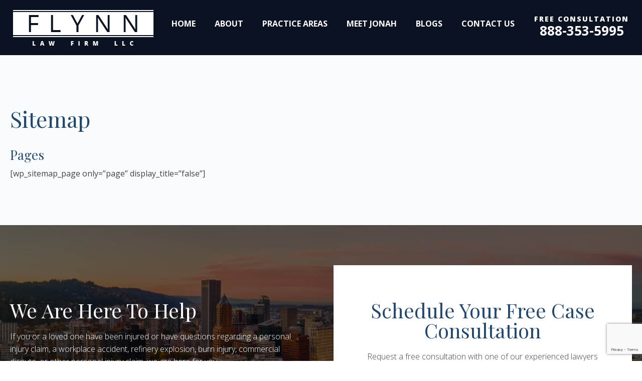

--- FILE ---
content_type: text/html; charset=UTF-8
request_url: https://www.flynnfirm.com/sitemap/
body_size: 10860
content:
<!DOCTYPE html>

<!--[if IE 7]>

<html class="ie ie7" lang="en-US">

<![endif]-->

<!--[if IE 8]>

<html class="ie ie8" lang="en-US">

<![endif]-->

<!--[if !(IE 7) | !(IE 8)  ]><!-->

<html lang="en-US">

<!--<![endif]-->

<head>

<meta charset="UTF-8" />

<!-- <title>Best Injury Lawyer | Wage Theft attorney  Sitemap - Best Injury Lawyer | Wage Theft attorney</title> -->
<!-- <title>Sitemap - Best Injury Lawyer | Wage Theft attorney</title> -->

<meta name="viewport" content="width=device-width, minimum-scale=1.0, maximum-scale=1.0" />

<link rel="profile" href="https://gmpg.org/xfn/11" />

<link rel="pingback" href="https://www.flynnfirm.com/xmlrpc.php" />

<link rel="shortcut icon" href="https://newflynn.wpenginepowered.com/wp-content/themes/flynnfirmnew/favicon.ico" />

<meta name='robots' content='index, follow, max-image-preview:large, max-snippet:-1, max-video-preview:-1' />
	<style>img:is([sizes="auto" i], [sizes^="auto," i]) { contain-intrinsic-size: 3000px 1500px }</style>
	
	<!-- This site is optimized with the Yoast SEO plugin v26.7 - https://yoast.com/wordpress/plugins/seo/ -->
	<title>Sitemap - Best Injury Lawyer | Wage Theft attorney</title>
	<link rel="canonical" href="https://www.flynnfirm.com/sitemap/" />
	<meta property="og:locale" content="en_US" />
	<meta property="og:type" content="article" />
	<meta property="og:title" content="Sitemap - Best Injury Lawyer | Wage Theft attorney" />
	<meta property="og:description" content="Sitemap Pages [wp_sitemap_page only=&#8221;page&#8221; display_title=&#8221;false&#8221;]" />
	<meta property="og:url" content="https://www.flynnfirm.com/sitemap/" />
	<meta property="og:site_name" content="Best Injury Lawyer | Wage Theft attorney" />
	<meta property="article:publisher" content="https://www.facebook.com/Flynn-Law-Firm-LLC-185047611581188/" />
	<meta property="article:modified_time" content="2017-02-27T03:00:32+00:00" />
	<meta name="twitter:card" content="summary_large_image" />
	<!-- / Yoast SEO plugin. -->


<link rel='dns-prefetch' href='//stackpath.bootstrapcdn.com' />
<link rel='dns-prefetch' href='//fonts.googleapis.com' />
<script type="text/javascript">
/* <![CDATA[ */
window._wpemojiSettings = {"baseUrl":"https:\/\/s.w.org\/images\/core\/emoji\/16.0.1\/72x72\/","ext":".png","svgUrl":"https:\/\/s.w.org\/images\/core\/emoji\/16.0.1\/svg\/","svgExt":".svg","source":{"concatemoji":"https:\/\/www.flynnfirm.com\/wp-includes\/js\/wp-emoji-release.min.js?ver=6.8.2"}};
/*! This file is auto-generated */
!function(s,n){var o,i,e;function c(e){try{var t={supportTests:e,timestamp:(new Date).valueOf()};sessionStorage.setItem(o,JSON.stringify(t))}catch(e){}}function p(e,t,n){e.clearRect(0,0,e.canvas.width,e.canvas.height),e.fillText(t,0,0);var t=new Uint32Array(e.getImageData(0,0,e.canvas.width,e.canvas.height).data),a=(e.clearRect(0,0,e.canvas.width,e.canvas.height),e.fillText(n,0,0),new Uint32Array(e.getImageData(0,0,e.canvas.width,e.canvas.height).data));return t.every(function(e,t){return e===a[t]})}function u(e,t){e.clearRect(0,0,e.canvas.width,e.canvas.height),e.fillText(t,0,0);for(var n=e.getImageData(16,16,1,1),a=0;a<n.data.length;a++)if(0!==n.data[a])return!1;return!0}function f(e,t,n,a){switch(t){case"flag":return n(e,"\ud83c\udff3\ufe0f\u200d\u26a7\ufe0f","\ud83c\udff3\ufe0f\u200b\u26a7\ufe0f")?!1:!n(e,"\ud83c\udde8\ud83c\uddf6","\ud83c\udde8\u200b\ud83c\uddf6")&&!n(e,"\ud83c\udff4\udb40\udc67\udb40\udc62\udb40\udc65\udb40\udc6e\udb40\udc67\udb40\udc7f","\ud83c\udff4\u200b\udb40\udc67\u200b\udb40\udc62\u200b\udb40\udc65\u200b\udb40\udc6e\u200b\udb40\udc67\u200b\udb40\udc7f");case"emoji":return!a(e,"\ud83e\udedf")}return!1}function g(e,t,n,a){var r="undefined"!=typeof WorkerGlobalScope&&self instanceof WorkerGlobalScope?new OffscreenCanvas(300,150):s.createElement("canvas"),o=r.getContext("2d",{willReadFrequently:!0}),i=(o.textBaseline="top",o.font="600 32px Arial",{});return e.forEach(function(e){i[e]=t(o,e,n,a)}),i}function t(e){var t=s.createElement("script");t.src=e,t.defer=!0,s.head.appendChild(t)}"undefined"!=typeof Promise&&(o="wpEmojiSettingsSupports",i=["flag","emoji"],n.supports={everything:!0,everythingExceptFlag:!0},e=new Promise(function(e){s.addEventListener("DOMContentLoaded",e,{once:!0})}),new Promise(function(t){var n=function(){try{var e=JSON.parse(sessionStorage.getItem(o));if("object"==typeof e&&"number"==typeof e.timestamp&&(new Date).valueOf()<e.timestamp+604800&&"object"==typeof e.supportTests)return e.supportTests}catch(e){}return null}();if(!n){if("undefined"!=typeof Worker&&"undefined"!=typeof OffscreenCanvas&&"undefined"!=typeof URL&&URL.createObjectURL&&"undefined"!=typeof Blob)try{var e="postMessage("+g.toString()+"("+[JSON.stringify(i),f.toString(),p.toString(),u.toString()].join(",")+"));",a=new Blob([e],{type:"text/javascript"}),r=new Worker(URL.createObjectURL(a),{name:"wpTestEmojiSupports"});return void(r.onmessage=function(e){c(n=e.data),r.terminate(),t(n)})}catch(e){}c(n=g(i,f,p,u))}t(n)}).then(function(e){for(var t in e)n.supports[t]=e[t],n.supports.everything=n.supports.everything&&n.supports[t],"flag"!==t&&(n.supports.everythingExceptFlag=n.supports.everythingExceptFlag&&n.supports[t]);n.supports.everythingExceptFlag=n.supports.everythingExceptFlag&&!n.supports.flag,n.DOMReady=!1,n.readyCallback=function(){n.DOMReady=!0}}).then(function(){return e}).then(function(){var e;n.supports.everything||(n.readyCallback(),(e=n.source||{}).concatemoji?t(e.concatemoji):e.wpemoji&&e.twemoji&&(t(e.twemoji),t(e.wpemoji)))}))}((window,document),window._wpemojiSettings);
/* ]]> */
</script>
<style id='wp-emoji-styles-inline-css' type='text/css'>

	img.wp-smiley, img.emoji {
		display: inline !important;
		border: none !important;
		box-shadow: none !important;
		height: 1em !important;
		width: 1em !important;
		margin: 0 0.07em !important;
		vertical-align: -0.1em !important;
		background: none !important;
		padding: 0 !important;
	}
</style>
<link rel='stylesheet' id='wp-block-library-css' href='https://newflynn.wpenginepowered.com/wp-includes/css/dist/block-library/style.min.css?ver=6.8.2' type='text/css' media='all' />
<style id='classic-theme-styles-inline-css' type='text/css'>
/*! This file is auto-generated */
.wp-block-button__link{color:#fff;background-color:#32373c;border-radius:9999px;box-shadow:none;text-decoration:none;padding:calc(.667em + 2px) calc(1.333em + 2px);font-size:1.125em}.wp-block-file__button{background:#32373c;color:#fff;text-decoration:none}
</style>
<style id='global-styles-inline-css' type='text/css'>
:root{--wp--preset--aspect-ratio--square: 1;--wp--preset--aspect-ratio--4-3: 4/3;--wp--preset--aspect-ratio--3-4: 3/4;--wp--preset--aspect-ratio--3-2: 3/2;--wp--preset--aspect-ratio--2-3: 2/3;--wp--preset--aspect-ratio--16-9: 16/9;--wp--preset--aspect-ratio--9-16: 9/16;--wp--preset--color--black: #000000;--wp--preset--color--cyan-bluish-gray: #abb8c3;--wp--preset--color--white: #ffffff;--wp--preset--color--pale-pink: #f78da7;--wp--preset--color--vivid-red: #cf2e2e;--wp--preset--color--luminous-vivid-orange: #ff6900;--wp--preset--color--luminous-vivid-amber: #fcb900;--wp--preset--color--light-green-cyan: #7bdcb5;--wp--preset--color--vivid-green-cyan: #00d084;--wp--preset--color--pale-cyan-blue: #8ed1fc;--wp--preset--color--vivid-cyan-blue: #0693e3;--wp--preset--color--vivid-purple: #9b51e0;--wp--preset--gradient--vivid-cyan-blue-to-vivid-purple: linear-gradient(135deg,rgba(6,147,227,1) 0%,rgb(155,81,224) 100%);--wp--preset--gradient--light-green-cyan-to-vivid-green-cyan: linear-gradient(135deg,rgb(122,220,180) 0%,rgb(0,208,130) 100%);--wp--preset--gradient--luminous-vivid-amber-to-luminous-vivid-orange: linear-gradient(135deg,rgba(252,185,0,1) 0%,rgba(255,105,0,1) 100%);--wp--preset--gradient--luminous-vivid-orange-to-vivid-red: linear-gradient(135deg,rgba(255,105,0,1) 0%,rgb(207,46,46) 100%);--wp--preset--gradient--very-light-gray-to-cyan-bluish-gray: linear-gradient(135deg,rgb(238,238,238) 0%,rgb(169,184,195) 100%);--wp--preset--gradient--cool-to-warm-spectrum: linear-gradient(135deg,rgb(74,234,220) 0%,rgb(151,120,209) 20%,rgb(207,42,186) 40%,rgb(238,44,130) 60%,rgb(251,105,98) 80%,rgb(254,248,76) 100%);--wp--preset--gradient--blush-light-purple: linear-gradient(135deg,rgb(255,206,236) 0%,rgb(152,150,240) 100%);--wp--preset--gradient--blush-bordeaux: linear-gradient(135deg,rgb(254,205,165) 0%,rgb(254,45,45) 50%,rgb(107,0,62) 100%);--wp--preset--gradient--luminous-dusk: linear-gradient(135deg,rgb(255,203,112) 0%,rgb(199,81,192) 50%,rgb(65,88,208) 100%);--wp--preset--gradient--pale-ocean: linear-gradient(135deg,rgb(255,245,203) 0%,rgb(182,227,212) 50%,rgb(51,167,181) 100%);--wp--preset--gradient--electric-grass: linear-gradient(135deg,rgb(202,248,128) 0%,rgb(113,206,126) 100%);--wp--preset--gradient--midnight: linear-gradient(135deg,rgb(2,3,129) 0%,rgb(40,116,252) 100%);--wp--preset--font-size--small: 13px;--wp--preset--font-size--medium: 20px;--wp--preset--font-size--large: 36px;--wp--preset--font-size--x-large: 42px;--wp--preset--spacing--20: 0.44rem;--wp--preset--spacing--30: 0.67rem;--wp--preset--spacing--40: 1rem;--wp--preset--spacing--50: 1.5rem;--wp--preset--spacing--60: 2.25rem;--wp--preset--spacing--70: 3.38rem;--wp--preset--spacing--80: 5.06rem;--wp--preset--shadow--natural: 6px 6px 9px rgba(0, 0, 0, 0.2);--wp--preset--shadow--deep: 12px 12px 50px rgba(0, 0, 0, 0.4);--wp--preset--shadow--sharp: 6px 6px 0px rgba(0, 0, 0, 0.2);--wp--preset--shadow--outlined: 6px 6px 0px -3px rgba(255, 255, 255, 1), 6px 6px rgba(0, 0, 0, 1);--wp--preset--shadow--crisp: 6px 6px 0px rgba(0, 0, 0, 1);}:where(.is-layout-flex){gap: 0.5em;}:where(.is-layout-grid){gap: 0.5em;}body .is-layout-flex{display: flex;}.is-layout-flex{flex-wrap: wrap;align-items: center;}.is-layout-flex > :is(*, div){margin: 0;}body .is-layout-grid{display: grid;}.is-layout-grid > :is(*, div){margin: 0;}:where(.wp-block-columns.is-layout-flex){gap: 2em;}:where(.wp-block-columns.is-layout-grid){gap: 2em;}:where(.wp-block-post-template.is-layout-flex){gap: 1.25em;}:where(.wp-block-post-template.is-layout-grid){gap: 1.25em;}.has-black-color{color: var(--wp--preset--color--black) !important;}.has-cyan-bluish-gray-color{color: var(--wp--preset--color--cyan-bluish-gray) !important;}.has-white-color{color: var(--wp--preset--color--white) !important;}.has-pale-pink-color{color: var(--wp--preset--color--pale-pink) !important;}.has-vivid-red-color{color: var(--wp--preset--color--vivid-red) !important;}.has-luminous-vivid-orange-color{color: var(--wp--preset--color--luminous-vivid-orange) !important;}.has-luminous-vivid-amber-color{color: var(--wp--preset--color--luminous-vivid-amber) !important;}.has-light-green-cyan-color{color: var(--wp--preset--color--light-green-cyan) !important;}.has-vivid-green-cyan-color{color: var(--wp--preset--color--vivid-green-cyan) !important;}.has-pale-cyan-blue-color{color: var(--wp--preset--color--pale-cyan-blue) !important;}.has-vivid-cyan-blue-color{color: var(--wp--preset--color--vivid-cyan-blue) !important;}.has-vivid-purple-color{color: var(--wp--preset--color--vivid-purple) !important;}.has-black-background-color{background-color: var(--wp--preset--color--black) !important;}.has-cyan-bluish-gray-background-color{background-color: var(--wp--preset--color--cyan-bluish-gray) !important;}.has-white-background-color{background-color: var(--wp--preset--color--white) !important;}.has-pale-pink-background-color{background-color: var(--wp--preset--color--pale-pink) !important;}.has-vivid-red-background-color{background-color: var(--wp--preset--color--vivid-red) !important;}.has-luminous-vivid-orange-background-color{background-color: var(--wp--preset--color--luminous-vivid-orange) !important;}.has-luminous-vivid-amber-background-color{background-color: var(--wp--preset--color--luminous-vivid-amber) !important;}.has-light-green-cyan-background-color{background-color: var(--wp--preset--color--light-green-cyan) !important;}.has-vivid-green-cyan-background-color{background-color: var(--wp--preset--color--vivid-green-cyan) !important;}.has-pale-cyan-blue-background-color{background-color: var(--wp--preset--color--pale-cyan-blue) !important;}.has-vivid-cyan-blue-background-color{background-color: var(--wp--preset--color--vivid-cyan-blue) !important;}.has-vivid-purple-background-color{background-color: var(--wp--preset--color--vivid-purple) !important;}.has-black-border-color{border-color: var(--wp--preset--color--black) !important;}.has-cyan-bluish-gray-border-color{border-color: var(--wp--preset--color--cyan-bluish-gray) !important;}.has-white-border-color{border-color: var(--wp--preset--color--white) !important;}.has-pale-pink-border-color{border-color: var(--wp--preset--color--pale-pink) !important;}.has-vivid-red-border-color{border-color: var(--wp--preset--color--vivid-red) !important;}.has-luminous-vivid-orange-border-color{border-color: var(--wp--preset--color--luminous-vivid-orange) !important;}.has-luminous-vivid-amber-border-color{border-color: var(--wp--preset--color--luminous-vivid-amber) !important;}.has-light-green-cyan-border-color{border-color: var(--wp--preset--color--light-green-cyan) !important;}.has-vivid-green-cyan-border-color{border-color: var(--wp--preset--color--vivid-green-cyan) !important;}.has-pale-cyan-blue-border-color{border-color: var(--wp--preset--color--pale-cyan-blue) !important;}.has-vivid-cyan-blue-border-color{border-color: var(--wp--preset--color--vivid-cyan-blue) !important;}.has-vivid-purple-border-color{border-color: var(--wp--preset--color--vivid-purple) !important;}.has-vivid-cyan-blue-to-vivid-purple-gradient-background{background: var(--wp--preset--gradient--vivid-cyan-blue-to-vivid-purple) !important;}.has-light-green-cyan-to-vivid-green-cyan-gradient-background{background: var(--wp--preset--gradient--light-green-cyan-to-vivid-green-cyan) !important;}.has-luminous-vivid-amber-to-luminous-vivid-orange-gradient-background{background: var(--wp--preset--gradient--luminous-vivid-amber-to-luminous-vivid-orange) !important;}.has-luminous-vivid-orange-to-vivid-red-gradient-background{background: var(--wp--preset--gradient--luminous-vivid-orange-to-vivid-red) !important;}.has-very-light-gray-to-cyan-bluish-gray-gradient-background{background: var(--wp--preset--gradient--very-light-gray-to-cyan-bluish-gray) !important;}.has-cool-to-warm-spectrum-gradient-background{background: var(--wp--preset--gradient--cool-to-warm-spectrum) !important;}.has-blush-light-purple-gradient-background{background: var(--wp--preset--gradient--blush-light-purple) !important;}.has-blush-bordeaux-gradient-background{background: var(--wp--preset--gradient--blush-bordeaux) !important;}.has-luminous-dusk-gradient-background{background: var(--wp--preset--gradient--luminous-dusk) !important;}.has-pale-ocean-gradient-background{background: var(--wp--preset--gradient--pale-ocean) !important;}.has-electric-grass-gradient-background{background: var(--wp--preset--gradient--electric-grass) !important;}.has-midnight-gradient-background{background: var(--wp--preset--gradient--midnight) !important;}.has-small-font-size{font-size: var(--wp--preset--font-size--small) !important;}.has-medium-font-size{font-size: var(--wp--preset--font-size--medium) !important;}.has-large-font-size{font-size: var(--wp--preset--font-size--large) !important;}.has-x-large-font-size{font-size: var(--wp--preset--font-size--x-large) !important;}
:where(.wp-block-post-template.is-layout-flex){gap: 1.25em;}:where(.wp-block-post-template.is-layout-grid){gap: 1.25em;}
:where(.wp-block-columns.is-layout-flex){gap: 2em;}:where(.wp-block-columns.is-layout-grid){gap: 2em;}
:root :where(.wp-block-pullquote){font-size: 1.5em;line-height: 1.6;}
</style>
<link rel='stylesheet' id='layerslider-css' href='https://newflynn.wpenginepowered.com/wp-content/plugins/LayerSlider/static/css/layerslider.css?ver=5.6.5' type='text/css' media='all' />
<link rel='stylesheet' id='ls-google-fonts-css' href='https://fonts.googleapis.com/css?family=Lato:100,300,regular,700,900%7COpen+Sans:300%7CIndie+Flower:regular%7COswald:300,regular,700&#038;subset=latin%2Clatin-ext' type='text/css' media='all' />
<link rel='stylesheet' id='pb-accordion-blocks-style-css' href='https://newflynn.wpenginepowered.com/wp-content/plugins/accordion-blocks/build/index.css?ver=1.5.0' type='text/css' media='all' />
<link rel='stylesheet' id='contact-form-7-css' href='https://newflynn.wpenginepowered.com/wp-content/plugins/contact-form-7/includes/css/styles.css?ver=5.8' type='text/css' media='all' />
<link rel='stylesheet' id='dashicons-css' href='https://newflynn.wpenginepowered.com/wp-includes/css/dashicons.min.css?ver=6.8.2' type='text/css' media='all' />
<link rel='stylesheet' id='rmp-menu-styles-css' href='https://newflynn.wpenginepowered.com/wp-content/uploads/rmp-menu/css/rmp-menu.css?ver=922' type='text/css' media='all' />
<link rel='stylesheet' id='bootstrapwp-css' href='https://stackpath.bootstrapcdn.com/bootstrap/4.3.1/css/bootstrap.min.css?ver=4.3.1' type='text/css' media='all' />
<link rel='stylesheet' id='style-css' href='https://newflynn.wpenginepowered.com/wp-content/themes/flynnfirmnew/style.css?ver=1.0' type='text/css' media='all' />
<link rel='stylesheet' id='simple-social-icons-font-css' href='https://newflynn.wpenginepowered.com/wp-content/plugins/simple-social-icons/css/style.css?ver=3.0.2' type='text/css' media='all' />
<!--n2css--><script type="text/javascript" src="https://newflynn.wpenginepowered.com/wp-content/plugins/LayerSlider/static/js/greensock.js?ver=1.11.8" id="greensock-js"></script>
<script type="text/javascript" src="https://newflynn.wpenginepowered.com/wp-includes/js/jquery/jquery.min.js?ver=3.7.1" id="jquery-core-js"></script>
<script type="text/javascript" src="https://newflynn.wpenginepowered.com/wp-includes/js/jquery/jquery-migrate.min.js?ver=3.4.1" id="jquery-migrate-js"></script>
<script type="text/javascript" id="layerslider-js-extra">
/* <![CDATA[ */
var LS_Meta = {"v":"5.6.5"};
/* ]]> */
</script>
<script type="text/javascript" src="https://newflynn.wpenginepowered.com/wp-content/plugins/LayerSlider/static/js/layerslider.kreaturamedia.jquery.js?ver=5.6.5" id="layerslider-js"></script>
<script type="text/javascript" src="https://newflynn.wpenginepowered.com/wp-content/plugins/LayerSlider/static/js/layerslider.transitions.js?ver=5.6.5" id="layerslider-transitions-js"></script>
<link rel="https://api.w.org/" href="https://www.flynnfirm.com/wp-json/" /><link rel="alternate" title="JSON" type="application/json" href="https://www.flynnfirm.com/wp-json/wp/v2/pages/162" /><link rel="EditURI" type="application/rsd+xml" title="RSD" href="https://www.flynnfirm.com/xmlrpc.php?rsd" />
<link rel='shortlink' href='https://www.flynnfirm.com/?p=162' />
<link rel="alternate" title="oEmbed (JSON)" type="application/json+oembed" href="https://www.flynnfirm.com/wp-json/oembed/1.0/embed?url=https%3A%2F%2Fwww.flynnfirm.com%2Fsitemap%2F" />
<link rel="alternate" title="oEmbed (XML)" type="text/xml+oembed" href="https://www.flynnfirm.com/wp-json/oembed/1.0/embed?url=https%3A%2F%2Fwww.flynnfirm.com%2Fsitemap%2F&#038;format=xml" />
<!-- Google Tag Manager -->
<script>(function(w,d,s,l,i){w[l]=w[l]||[];w[l].push({'gtm.start':
new Date().getTime(),event:'gtm.js'});var f=d.getElementsByTagName(s)[0],
j=d.createElement(s),dl=l!='dataLayer'?'&l='+l:'';j.async=true;j.src=
'https://www.googletagmanager.com/gtm.js?id='+i+dl;f.parentNode.insertBefore(j,f);
})(window,document,'script','dataLayer','GTM-K3V8QMM');</script>
<!-- End Google Tag Manager --><meta name="generator" content="Elementor 3.15.2; features: e_dom_optimization, e_optimized_assets_loading, additional_custom_breakpoints; settings: css_print_method-external, google_font-enabled, font_display-auto">


<script type="application/ld+json" class="saswp-schema-markup-output">
[{"@context":"https:\/\/schema.org\/","@graph":[{"@context":"https:\/\/schema.org\/","@type":"SiteNavigationElement","@id":"https:\/\/www.flynnfirm.com\/#home","name":"Home","url":"https:\/\/www.flynnfirm.com\/"},{"@context":"https:\/\/schema.org\/","@type":"SiteNavigationElement","@id":"https:\/\/www.flynnfirm.com\/#about","name":"About","url":"https:\/\/www.flynnfirm.com\/about\/"},{"@context":"https:\/\/schema.org\/","@type":"SiteNavigationElement","@id":"https:\/\/www.flynnfirm.com\/#testimonials","name":"Testimonials","url":"https:\/\/www.flynnfirm.com\/testimonials\/"},{"@context":"https:\/\/schema.org\/","@type":"SiteNavigationElement","@id":"https:\/\/www.flynnfirm.com\/#case-results","name":"Case Results","url":"https:\/\/www.flynnfirm.com\/case-results\/"},{"@context":"https:\/\/schema.org\/","@type":"SiteNavigationElement","@id":"https:\/\/www.flynnfirm.com\/#practice-areas","name":"Practice Areas","url":"https:\/\/www.flynnfirm.com\/practice-areas\/"},{"@context":"https:\/\/schema.org\/","@type":"SiteNavigationElement","@id":"https:\/\/www.flynnfirm.com\/#dui-accident-victim-lawyer","name":"DUI Accident Victim Lawyer","url":"https:\/\/www.flynnfirm.com\/practice-areas\/dui-accident-victim-lawyer\/"},{"@context":"https:\/\/schema.org\/","@type":"SiteNavigationElement","@id":"https:\/\/www.flynnfirm.com\/#car-accident-lawyer","name":"Car Accident Lawyer","url":"https:\/\/www.flynnfirm.com\/practice-areas\/car-accident-lawyer\/"},{"@context":"https:\/\/schema.org\/","@type":"SiteNavigationElement","@id":"https:\/\/www.flynnfirm.com\/#motorcycle-accident-lawyer","name":"Motorcycle Accident Lawyer","url":"https:\/\/www.flynnfirm.com\/practice-areas\/motorcycle-accident-lawyer\/"},{"@context":"https:\/\/schema.org\/","@type":"SiteNavigationElement","@id":"https:\/\/www.flynnfirm.com\/#truck-accident-lawyer","name":"Truck Accident Lawyer","url":"https:\/\/www.flynnfirm.com\/practice-areas\/truck-accident-lawyer\/"},{"@context":"https:\/\/schema.org\/","@type":"SiteNavigationElement","@id":"https:\/\/www.flynnfirm.com\/#bicycle-accident-lawyer","name":"Bicycle Accident Lawyer","url":"https:\/\/www.flynnfirm.com\/practice-areas\/bicycle-accident-lawyer\/"},{"@context":"https:\/\/schema.org\/","@type":"SiteNavigationElement","@id":"https:\/\/www.flynnfirm.com\/#burn-injury-and-apartment-fires","name":"Burn Injury and Apartment Fires","url":"https:\/\/www.flynnfirm.com\/practice-areas\/burn-injury-and-apartment-fires\/"},{"@context":"https:\/\/schema.org\/","@type":"SiteNavigationElement","@id":"https:\/\/www.flynnfirm.com\/#view-all","name":"View All","url":"https:\/\/www.flynnfirm.com\/practice-areas\/"},{"@context":"https:\/\/schema.org\/","@type":"SiteNavigationElement","@id":"https:\/\/www.flynnfirm.com\/#meet-jonah","name":"Meet Jonah","url":"https:\/\/www.flynnfirm.com\/attorney-profile\/jonah-a-flynn\/"},{"@context":"https:\/\/schema.org\/","@type":"SiteNavigationElement","@id":"https:\/\/www.flynnfirm.com\/#blogs","name":"Blogs","url":"https:\/\/www.flynnfirm.com\/blog\/"},{"@context":"https:\/\/schema.org\/","@type":"SiteNavigationElement","@id":"https:\/\/www.flynnfirm.com\/#contact-us","name":"Contact Us","url":"https:\/\/www.flynnfirm.com\/contact-us-2\/"}]},

{"@context":"https:\/\/schema.org\/","@type":"BreadcrumbList","@id":"https:\/\/www.flynnfirm.com\/sitemap\/#breadcrumb","itemListElement":[{"@type":"ListItem","position":1,"item":{"@id":"https:\/\/www.flynnfirm.com","name":"Best Injury Lawyer | Wage Theft attorney"}},{"@type":"ListItem","position":2,"item":{"@id":"https:\/\/www.flynnfirm.com\/sitemap\/","name":"Sitemap"}}]},

{"@context":"https:\/\/schema.org\/","@type":"attorney","@id":"LocalBusiness","url":"https:\/\/www.flynnfirm.com","name":"Flynn Law Firm LLC","aggregateRating":{"@type":"AggregateRating","reviewCount":3,"ratingValue":5},"review":[{"@type":"Review","author":{"@type":"Person","name":"Tina Phillips"},"datePublished":"2020-07-09","description":"Positively great","reviewRating":{"@type":"Rating","bestRating":5,"ratingValue":"5","worstRating":1}},{"@type":"Review","author":{"@type":"Person","name":"Dawanda Gregory"},"datePublished":"2021-01-15","description":"Mr Flynn is a GREAT lawyer!! He was able to help us get our money back plus some for a horrible truck deal gone terribly wrong.  If I ever need help again I&#039;ll be calling him.  Thank you sir.","reviewRating":{"@type":"Rating","bestRating":5,"ratingValue":"5","worstRating":1}},{"@type":"Review","author":{"@type":"Person","name":"Shawn Gregory"},"datePublished":"2020-12-20","description":"I had a problem with a used vehicle that I have purchased and it literally died within 5 miles of leaving the premises. Mr. Flynn gotten my money man and enough money to cover his fees so I lost no money at all. They are a very kind very generous Law Firm. They look out for you and your family and try to get you everything you deserve. Even if quote in his email says he fights evil and distills Justice and I believe this to my very core. They are awesome and I would recommend anybody in Georgia that needs a lawyer to call them because they will get what you need done and you will leave satisfied.","reviewRating":{"@type":"Rating","bestRating":5,"ratingValue":"5","worstRating":1}}],"description":"The Flynn Law Firm has obtained substantial recoveries for clients in Oregon and across the country in personal injury cases, catastrophic explosion and burn injury cases, and complicated personal injury and wrongful death claims.\r\n\r\nJonah Flynn routinely takes on the largest corporations and insurance companies in America \u2014 and wins.","address":{"@type":"PostalAddress","streetAddress":"6420 S Macadam Ave Suite 370","addressLocality":"Portland","addressRegion":"Oregon","postalCode":"97239","addressCountry":""},"telephone":"(1) 503 303-0600","openingHours":["Mo 0:00-24:00\r\nTu 0:00-24:00\r\nWe 0:00-24:00\r\nTh 0:00-24:00\r\nFr 0:00-24:00\r\nSa 0:00-24:00\r\nSu 0:00-24:00"],"image":"https:\/\/www.flynnfirm.com\/wp-content\/uploads\/flynn.png","additionalType":"","priceRange":"$$$","servesCuisine":"","areaServed":[{"@type":"Place","name":"Portland"}],"founder":[],"employee":[],"makesOffer":{"@type":"Offer","@id":"#service","itemOffered":{"@type":"Service","name":"","url":"","areaServed":[{"@type":"Place","name":"Portland"}]}},"sameAs":["https:\/\/www.facebook.com\/HendryWarrenLLP\/","https:\/\/www.linkedin.com\/company\/hendry-warren-llp\/","https:\/\/www.linkedin.com\/company\/hendry-warren-llp\/"],"hasMenu":"","hasMap":"","geo":{"@type":"GeoCoordinates","latitude":"45.4776049","longitude":"-122.6738777,17"}}]
</script>

<link rel="icon" href="https://newflynn.wpenginepowered.com/wp-content/uploads/logo_footer-1-150x71.png" sizes="32x32" />
<link rel="icon" href="https://newflynn.wpenginepowered.com/wp-content/uploads/logo_footer-1.png" sizes="192x192" />
<link rel="apple-touch-icon" href="https://newflynn.wpenginepowered.com/wp-content/uploads/logo_footer-1.png" />
<meta name="msapplication-TileImage" content="https://newflynn.wpenginepowered.com/wp-content/uploads/logo_footer-1.png" />

</head>
	
<body data-rsssl=1 class="wp-singular page-template-default page page-id-162 wp-custom-logo wp-theme-flynnfirmnew page-sitemap elementor-default elementor-kit-928">

<div id="banner_header_wrap">
	<div id="header_nav">
		<div id="headerWrapper">
			<div id="header">
				<div id="logo">
					<a href="https://www.flynnfirm.com" data-wpel-link="internal">
						<img src="https://newflynn.wpenginepowered.com/wp-content/themes/flynnfirmnew/images/logo.png" alt="Hendry Warren" />
					</a>
				</div>

				<div id="header_right">

					<div id="navWrap">
							<div id="nav">
								<div class="mainmenu">
									<nav class="navbar navbar-expand-lg">
										<!-- The WordPress Primary Menu -->
										<div id="navbarNav" class="menu-main-menu-container"><ul id="menu-main-menu" class="nav navbar-nav sf-menu"><li id="menu-item-1041" class="menu-item menu-item-type-post_type menu-item-object-page menu-item-home menu-item-1041"><a href="https://www.flynnfirm.com/" data-wpel-link="internal">Home</a></li>
<li id="menu-item-21" class="menu-item menu-item-type-post_type menu-item-object-page menu-item-has-children menu-item-21"><a href="https://www.flynnfirm.com/about/" data-wpel-link="internal">About</a>
<ul class="sub-menu">
	<li id="menu-item-880" class="menu-item menu-item-type-post_type menu-item-object-page menu-item-880"><a href="https://www.flynnfirm.com/testimonials/" data-wpel-link="internal">Testimonials</a></li>
	<li id="menu-item-899" class="menu-item menu-item-type-post_type menu-item-object-page menu-item-899"><a href="https://www.flynnfirm.com/case-results/" data-wpel-link="internal">Case Results</a></li>
</ul>
</li>
<li id="menu-item-887" class="menu-item menu-item-type-post_type menu-item-object-page menu-item-has-children menu-item-887"><a href="https://www.flynnfirm.com/practice-areas/" data-wpel-link="internal">Practice Areas</a>
<ul class="sub-menu">
	<li id="menu-item-1145" class="menu-item menu-item-type-post_type menu-item-object-practice-areas menu-item-1145"><a href="https://www.flynnfirm.com/practice-areas/dui-accident-victim-lawyer/" data-wpel-link="internal">DUI Accident Victim Lawyer</a></li>
	<li id="menu-item-1147" class="menu-item menu-item-type-post_type menu-item-object-practice-areas menu-item-1147"><a href="https://www.flynnfirm.com/practice-areas/car-accident-lawyer/" data-wpel-link="internal">Car Accident Lawyer</a></li>
	<li id="menu-item-1146" class="menu-item menu-item-type-post_type menu-item-object-practice-areas menu-item-1146"><a href="https://www.flynnfirm.com/practice-areas/motorcycle-accident-lawyer/" data-wpel-link="internal">Motorcycle Accident Lawyer</a></li>
	<li id="menu-item-1149" class="menu-item menu-item-type-post_type menu-item-object-practice-areas menu-item-1149"><a href="https://www.flynnfirm.com/practice-areas/truck-accident-lawyer/" data-wpel-link="internal">Truck Accident Lawyer</a></li>
	<li id="menu-item-1148" class="menu-item menu-item-type-post_type menu-item-object-practice-areas menu-item-1148"><a href="https://www.flynnfirm.com/practice-areas/bicycle-accident-lawyer/" data-wpel-link="internal">Bicycle Accident Lawyer</a></li>
	<li id="menu-item-1144" class="menu-item menu-item-type-post_type menu-item-object-practice-areas menu-item-1144"><a href="https://www.flynnfirm.com/practice-areas/burn-injury-and-apartment-fires/" data-wpel-link="internal">Burn Injury and Apartment Fires</a></li>
	<li id="menu-item-1092" class="menu-item menu-item-type-custom menu-item-object-custom menu-item-1092"><a href="/practice-areas/" data-wpel-link="internal">View All</a></li>
</ul>
</li>
<li id="menu-item-996" class="menu-item menu-item-type-post_type menu-item-object-attorney-profile menu-item-996"><a href="https://www.flynnfirm.com/attorney-profile/jonah-a-flynn/" data-wpel-link="internal">Meet Jonah</a></li>
<li id="menu-item-238" class="menu-item menu-item-type-post_type menu-item-object-page menu-item-238"><a href="https://www.flynnfirm.com/blog/" data-wpel-link="internal">Blogs</a></li>
<li id="menu-item-22" class="menu-item menu-item-type-post_type menu-item-object-page menu-item-22"><a href="https://www.flynnfirm.com/contact-us-2/" data-wpel-link="internal">Contact Us</a></li>
</ul></div>									</nav>

								</div>
							</div>
						</div>

										<div id="top1">
						<div class="textwidget custom-html-widget"><a href="tel:888-353-5995" data-wpel-link="internal"><span>free consultation</span><br/>888-353-5995</a></div>					</div>
										<div class="clear"></div>
				</div>
				<div class="mobile-menu"></div>
				<div class="clear"></div>
			</div>
			
		</div>
	</div>
<!-- 	 -->
	<div class="clear"></div>
</div>

<div id="containerWrapper">
<div id="container" class="page">
		<div id="leftCol" class="wider">
			<div id="content">
													  <div class="article " id="post-162">
					<!--<h1 class="page_header">Sitemap</h1>-->
					  <div class="entry">
						<h1>Sitemap</h1>
<h5>Pages</h5>
<p>[wp_sitemap_page only=&#8221;page&#8221; display_title=&#8221;false&#8221;]</p>
											  </div>
				</div>
								<div class="clear"></div>
				<!-- php edit_post_link('Edit this entry.', '<p>', '</p>'); -->	
			</div>
		</div>
		<div class="clear"></div>
</div>	  
</div>	
<a id="free-consultation"></a>
<div id="help_consultation">
   <div id="help_consultation_inner" class="mycontainer">
        		<div class="help">
            <h2>We Are Here To Help</h2><div class="textwidget custom-html-widget"><p>If you or a loved one have been injured or have questions regarding a personal injury claim, a workplace accident, refinery explosion, burn injury, commercial dispute, or other personal injury claim, we are here for you. </p>
<ul>
	<li><h3>We’ll Come To You</h3>Our attorney will travel to your home, or hospital, 
at your convenience and request</li>
	<li><h3>Call Us Anytime</h3>We are available to discuss your case anytime. 
Give us a call at <strong><a href="tel:503-303-0600" data-wpel-link="internal">503-303-0600</a></strong> or <strong><a href="tel:888-353-5995" data-wpel-link="internal">888-353-5995</a></strong></li>
	<li><h3>Completely Free Consultation</h3>Meeting and/or discussing your case with our attorney is completely free.</li>
</ul></div>        </div>
                        <div class="consultation">
		  <div class="widget-odd widget-last widget-first widget-1 consult_widget"><h2>Schedule Your Free Case Consultation</h2>			<div class="textwidget"><p>Request a free consultation with one of our experienced lawyers today by filling out the form below, or call us at <a href="tel:888-353-5995" data-wpel-link="internal">888-353-5995</a></p>

<div class="wpcf7 no-js" id="wpcf7-f784-o1" lang="en-US" dir="ltr">
<div class="screen-reader-response"><p role="status" aria-live="polite" aria-atomic="true"></p> <ul></ul></div>
<form action="/sitemap/#wpcf7-f784-o1" method="post" class="wpcf7-form init" aria-label="Contact form" novalidate="novalidate" data-status="init">
<div style="display: none;">
<input type="hidden" name="_wpcf7" value="784" />
<input type="hidden" name="_wpcf7_version" value="5.8" />
<input type="hidden" name="_wpcf7_locale" value="en_US" />
<input type="hidden" name="_wpcf7_unit_tag" value="wpcf7-f784-o1" />
<input type="hidden" name="_wpcf7_container_post" value="0" />
<input type="hidden" name="_wpcf7_posted_data_hash" value="" />
<input type="hidden" name="_wpcf7_recaptcha_response" value="" />
</div>
<div class="one_half">
	<p><span class="wpcf7-form-control-wrap" data-name="first-name"><input size="40" class="wpcf7-form-control wpcf7-text wpcf7-validates-as-required" aria-required="true" aria-invalid="false" placeholder="First Name" value="" type="text" name="first-name" /></span><br />
<span class="wpcf7-form-control-wrap" data-name="last-name"><input size="40" class="wpcf7-form-control wpcf7-text wpcf7-validates-as-required" aria-required="true" aria-invalid="false" placeholder="Last Name" value="" type="text" name="last-name" /></span>
	</p>
</div>
<div class="one_half right">
	<p><span class="wpcf7-form-control-wrap" data-name="phone-number"><input size="40" class="wpcf7-form-control wpcf7-text wpcf7-validates-as-required" aria-required="true" aria-invalid="false" placeholder="Phone Number" value="" type="text" name="phone-number" /></span><br />
<span class="wpcf7-form-control-wrap" data-name="email-address"><input size="40" class="wpcf7-form-control wpcf7-email wpcf7-validates-as-required wpcf7-text wpcf7-validates-as-email" aria-required="true" aria-invalid="false" placeholder="email-address" value="" type="email" name="email-address" /></span>
	</p>
</div>
<div class="clear">
</div>
<p><span class="wpcf7-form-control-wrap" data-name="brief-description"><textarea cols="40" rows="10" class="wpcf7-form-control wpcf7-textarea wpcf7-validates-as-required" aria-required="true" aria-invalid="false" placeholder="Brief Description of Your Case" name="brief-description"></textarea></span><br />
<input class="wpcf7-form-control wpcf7-submit has-spinner" type="submit" value="Start Your Case" />
</p><p style="display: none !important;"><label>&#916;<textarea name="_wpcf7_ak_hp_textarea" cols="45" rows="8" maxlength="100"></textarea></label><input type="hidden" id="ak_js_1" name="_wpcf7_ak_js" value="6"/><script>document.getElementById( "ak_js_1" ).setAttribute( "value", ( new Date() ).getTime() );</script></p><div class="wpcf7-response-output" aria-hidden="true"></div>
</form>
</div>

</div>
		</div>        </div>
                <div class="clear"></div>
   </div>
</div>

<div id="bottomWrap">
<div id="bottomWrapInner">
		<div id="bottom1">
		<div class="textwidget custom-html-widget"><p>
	<a href="/" data-wpel-link="internal"><img src="/wp-content/uploads/logo_footer.png" alt="flynn" /></a>
</p>
<ul class="social_link">
	<li class="facebook"><a href="https://www.facebook.com/HendryWarrenLLP/" data-wpel-link="external" rel="external noopener noreferrer"></a></li>
	<li class="linkedin"><a href="http://www.linkedin.com/company/hendry-warren-llp" data-wpel-link="external" rel="external noopener noreferrer"></a></li>
		<li class="twitter"><a href="http://www.linkedin.com/company/hendry-warren-llp" data-wpel-link="external" rel="external noopener noreferrer"></a></li>
</ul></div>	</div>
			<div id="bottom2">
		<div class="textwidget custom-html-widget"></div>	</div>
			<div id="bottom3">
		<h2>Atlanta Office</h2><div class="textwidget custom-html-widget"><strong>Flynn Law Firm</strong><br/>
<p>4200 Northside Parkway NW,<br/> 
Building One, Suite 100<br/>
Atlanta, Georgia, 30327<br/>
<a href="https://www.google.com/maps/dir//4200+Northside+Parkway+Northwest,+Atlanta,+GA,+USA/@33.8627028,-84.4484157,17z/data=!4m9!4m8!1m0!1m5!1m1!1s0x88f5119a35b5bdd5:0xe5fe63de15dd96e4!2m2!1d-84.446227!2d33.8627028!3e0" class="btn small mt-1" data-wpel-link="external" rel="external noopener noreferrer">Get Direction</a>
</p>
<p class="pb-0">
Phone: <a href="tel:404-835-9660" class="phone" data-wpel-link="internal">404-835-9660</a>
</p>
<p>
Phone: <a href="tel:404-835-6005" class="phone" data-wpel-link="internal">404-835-6005</a>
</p></div>	</div>
			<div id="bottom4">
		<h2>Navigation</h2><div class="menu-main-menu-container"><ul id="menu-main-menu-1" class="menu"><li class="menu-item menu-item-type-post_type menu-item-object-page menu-item-home menu-item-1041"><a href="https://www.flynnfirm.com/" data-wpel-link="internal">Home</a></li>
<li class="menu-item menu-item-type-post_type menu-item-object-page menu-item-has-children menu-item-21"><a href="https://www.flynnfirm.com/about/" data-wpel-link="internal">About</a>
<ul class="sub-menu">
	<li class="menu-item menu-item-type-post_type menu-item-object-page menu-item-880"><a href="https://www.flynnfirm.com/testimonials/" data-wpel-link="internal">Testimonials</a></li>
	<li class="menu-item menu-item-type-post_type menu-item-object-page menu-item-899"><a href="https://www.flynnfirm.com/case-results/" data-wpel-link="internal">Case Results</a></li>
</ul>
</li>
<li class="menu-item menu-item-type-post_type menu-item-object-page menu-item-has-children menu-item-887"><a href="https://www.flynnfirm.com/practice-areas/" data-wpel-link="internal">Practice Areas</a>
<ul class="sub-menu">
	<li class="menu-item menu-item-type-post_type menu-item-object-practice-areas menu-item-1145"><a href="https://www.flynnfirm.com/practice-areas/dui-accident-victim-lawyer/" data-wpel-link="internal">DUI Accident Victim Lawyer</a></li>
	<li class="menu-item menu-item-type-post_type menu-item-object-practice-areas menu-item-1147"><a href="https://www.flynnfirm.com/practice-areas/car-accident-lawyer/" data-wpel-link="internal">Car Accident Lawyer</a></li>
	<li class="menu-item menu-item-type-post_type menu-item-object-practice-areas menu-item-1146"><a href="https://www.flynnfirm.com/practice-areas/motorcycle-accident-lawyer/" data-wpel-link="internal">Motorcycle Accident Lawyer</a></li>
	<li class="menu-item menu-item-type-post_type menu-item-object-practice-areas menu-item-1149"><a href="https://www.flynnfirm.com/practice-areas/truck-accident-lawyer/" data-wpel-link="internal">Truck Accident Lawyer</a></li>
	<li class="menu-item menu-item-type-post_type menu-item-object-practice-areas menu-item-1148"><a href="https://www.flynnfirm.com/practice-areas/bicycle-accident-lawyer/" data-wpel-link="internal">Bicycle Accident Lawyer</a></li>
	<li class="menu-item menu-item-type-post_type menu-item-object-practice-areas menu-item-1144"><a href="https://www.flynnfirm.com/practice-areas/burn-injury-and-apartment-fires/" data-wpel-link="internal">Burn Injury and Apartment Fires</a></li>
	<li class="menu-item menu-item-type-custom menu-item-object-custom menu-item-1092"><a href="/practice-areas/" data-wpel-link="internal">View All</a></li>
</ul>
</li>
<li class="menu-item menu-item-type-post_type menu-item-object-attorney-profile menu-item-996"><a href="https://www.flynnfirm.com/attorney-profile/jonah-a-flynn/" data-wpel-link="internal">Meet Jonah</a></li>
<li class="menu-item menu-item-type-post_type menu-item-object-page menu-item-238"><a href="https://www.flynnfirm.com/blog/" data-wpel-link="internal">Blogs</a></li>
<li class="menu-item menu-item-type-post_type menu-item-object-page menu-item-22"><a href="https://www.flynnfirm.com/contact-us-2/" data-wpel-link="internal">Contact Us</a></li>
</ul></div>	</div>
		<div class="clear"></div>
</div>
</div>

<div id="copyright">
<div id="copyrightInner">
		<div class="textwidget custom-html-widget">Copyright 2021 @ <a href="https://www.flynnfirm.com" data-wpel-link="internal">Flynn Firm</a>. All Rights Reserved.</div></div>
</div>


<script src="https://newflynn.wpenginepowered.com/wp-content/themes/flynnfirmnew/js/superfish.js" type="text/javascript"></script>
<script src="https://newflynn.wpenginepowered.com/wp-content/themes/flynnfirmnew/js/owl.carousel.min.js"></script>
<script src="https://newflynn.wpenginepowered.com/wp-content/themes/flynnfirmnew/js/equal-height.js"></script>
<script src="https://newflynn.wpenginepowered.com/wp-content/themes/flynnfirmnew/js/jquery.meanmenu.min.js"></script>

<script type="speculationrules">
{"prefetch":[{"source":"document","where":{"and":[{"href_matches":"\/*"},{"not":{"href_matches":["\/wp-*.php","\/wp-admin\/*","\/wp-content\/uploads\/*","\/wp-content\/*","\/wp-content\/plugins\/*","\/wp-content\/themes\/flynnfirmnew\/*","\/*\\?(.+)"]}},{"not":{"selector_matches":"a[rel~=\"nofollow\"]"}},{"not":{"selector_matches":".no-prefetch, .no-prefetch a"}}]},"eagerness":"conservative"}]}
</script>

<!-- CallRail WordPress Integration -->
<script type="text/javascript">window.crwpVer = 1;</script><style type="text/css" media="screen"></style><script type="text/javascript" src="https://newflynn.wpenginepowered.com/wp-content/plugins/accordion-blocks/js/accordion-blocks.min.js?ver=1.5.0" id="pb-accordion-blocks-frontend-script-js"></script>
<script type="text/javascript" src="https://newflynn.wpenginepowered.com/wp-content/plugins/contact-form-7/includes/swv/js/index.js?ver=5.8" id="swv-js"></script>
<script type="text/javascript" id="contact-form-7-js-extra">
/* <![CDATA[ */
var wpcf7 = {"api":{"root":"https:\/\/www.flynnfirm.com\/wp-json\/","namespace":"contact-form-7\/v1"},"cached":"1"};
/* ]]> */
</script>
<script type="text/javascript" src="https://newflynn.wpenginepowered.com/wp-content/plugins/contact-form-7/includes/js/index.js?ver=5.8" id="contact-form-7-js"></script>
<script type="text/javascript" id="rmp_menu_scripts-js-extra">
/* <![CDATA[ */
var rmp_menu = {"ajaxURL":"https:\/\/www.flynnfirm.com\/wp-admin\/admin-ajax.php","wp_nonce":"640b9e121f","menu":[]};
/* ]]> */
</script>
<script type="text/javascript" src="https://newflynn.wpenginepowered.com/wp-content/plugins/responsive-menu/v4.0.0/assets/js/rmp-menu.js?ver=4.3.0" id="rmp_menu_scripts-js"></script>
<script type="text/javascript" src="https://stackpath.bootstrapcdn.com/bootstrap/4.3.1/js/bootstrap.min.js?ver=4.3.1" id="bootstrapjs-js"></script>
<script type="text/javascript" src="https://newflynn.wpenginepowered.com/wp-content/themes/flynnfirmnew/js/custom.js?ver=4.7.2" id="customjs-js"></script>
<script type="text/javascript" src="https://www.google.com/recaptcha/api.js?render=6LdeETkbAAAAACz0PR6XK2dg0pW3x3x93zqLZVch&amp;ver=3.0" id="google-recaptcha-js"></script>
<script type="text/javascript" src="https://newflynn.wpenginepowered.com/wp-includes/js/dist/vendor/wp-polyfill.min.js?ver=3.15.0" id="wp-polyfill-js"></script>
<script type="text/javascript" id="wpcf7-recaptcha-js-extra">
/* <![CDATA[ */
var wpcf7_recaptcha = {"sitekey":"6LdeETkbAAAAACz0PR6XK2dg0pW3x3x93zqLZVch","actions":{"homepage":"homepage","contactform":"contactform"}};
/* ]]> */
</script>
<script type="text/javascript" src="https://newflynn.wpenginepowered.com/wp-content/plugins/contact-form-7/modules/recaptcha/index.js?ver=5.8" id="wpcf7-recaptcha-js"></script>
<script defer type="text/javascript" src="https://newflynn.wpenginepowered.com/wp-content/plugins/akismet/_inc/akismet-frontend.js?ver=1691693034" id="akismet-frontend-js"></script>
<script type="text/javascript" src="//cdn.callrail.com/companies/459033409/e2c5865d6145870a1681/wp-0-5-2/swap.js?ver=6.8.2" id="swapjs-js"></script>
	
<script>(function(){function c(){var b=a.contentDocument||a.contentWindow.document;if(b){var d=b.createElement('script');d.innerHTML="window.__CF$cv$params={r:'9c0afc388d1424ea',t:'MTc2ODg3NDUwMC4wMDAwMDA='};var a=document.createElement('script');a.nonce='';a.src='/cdn-cgi/challenge-platform/scripts/jsd/main.js';document.getElementsByTagName('head')[0].appendChild(a);";b.getElementsByTagName('head')[0].appendChild(d)}}if(document.body){var a=document.createElement('iframe');a.height=1;a.width=1;a.style.position='absolute';a.style.top=0;a.style.left=0;a.style.border='none';a.style.visibility='hidden';document.body.appendChild(a);if('loading'!==document.readyState)c();else if(window.addEventListener)document.addEventListener('DOMContentLoaded',c);else{var e=document.onreadystatechange||function(){};document.onreadystatechange=function(b){e(b);'loading'!==document.readyState&&(document.onreadystatechange=e,c())}}}})();</script></body>
</html>

--- FILE ---
content_type: text/html; charset=utf-8
request_url: https://www.google.com/recaptcha/api2/anchor?ar=1&k=6LdeETkbAAAAACz0PR6XK2dg0pW3x3x93zqLZVch&co=aHR0cHM6Ly93d3cuZmx5bm5maXJtLmNvbTo0NDM.&hl=en&v=PoyoqOPhxBO7pBk68S4YbpHZ&size=invisible&anchor-ms=20000&execute-ms=30000&cb=vqebc82xhzwc
body_size: 49677
content:
<!DOCTYPE HTML><html dir="ltr" lang="en"><head><meta http-equiv="Content-Type" content="text/html; charset=UTF-8">
<meta http-equiv="X-UA-Compatible" content="IE=edge">
<title>reCAPTCHA</title>
<style type="text/css">
/* cyrillic-ext */
@font-face {
  font-family: 'Roboto';
  font-style: normal;
  font-weight: 400;
  font-stretch: 100%;
  src: url(//fonts.gstatic.com/s/roboto/v48/KFO7CnqEu92Fr1ME7kSn66aGLdTylUAMa3GUBHMdazTgWw.woff2) format('woff2');
  unicode-range: U+0460-052F, U+1C80-1C8A, U+20B4, U+2DE0-2DFF, U+A640-A69F, U+FE2E-FE2F;
}
/* cyrillic */
@font-face {
  font-family: 'Roboto';
  font-style: normal;
  font-weight: 400;
  font-stretch: 100%;
  src: url(//fonts.gstatic.com/s/roboto/v48/KFO7CnqEu92Fr1ME7kSn66aGLdTylUAMa3iUBHMdazTgWw.woff2) format('woff2');
  unicode-range: U+0301, U+0400-045F, U+0490-0491, U+04B0-04B1, U+2116;
}
/* greek-ext */
@font-face {
  font-family: 'Roboto';
  font-style: normal;
  font-weight: 400;
  font-stretch: 100%;
  src: url(//fonts.gstatic.com/s/roboto/v48/KFO7CnqEu92Fr1ME7kSn66aGLdTylUAMa3CUBHMdazTgWw.woff2) format('woff2');
  unicode-range: U+1F00-1FFF;
}
/* greek */
@font-face {
  font-family: 'Roboto';
  font-style: normal;
  font-weight: 400;
  font-stretch: 100%;
  src: url(//fonts.gstatic.com/s/roboto/v48/KFO7CnqEu92Fr1ME7kSn66aGLdTylUAMa3-UBHMdazTgWw.woff2) format('woff2');
  unicode-range: U+0370-0377, U+037A-037F, U+0384-038A, U+038C, U+038E-03A1, U+03A3-03FF;
}
/* math */
@font-face {
  font-family: 'Roboto';
  font-style: normal;
  font-weight: 400;
  font-stretch: 100%;
  src: url(//fonts.gstatic.com/s/roboto/v48/KFO7CnqEu92Fr1ME7kSn66aGLdTylUAMawCUBHMdazTgWw.woff2) format('woff2');
  unicode-range: U+0302-0303, U+0305, U+0307-0308, U+0310, U+0312, U+0315, U+031A, U+0326-0327, U+032C, U+032F-0330, U+0332-0333, U+0338, U+033A, U+0346, U+034D, U+0391-03A1, U+03A3-03A9, U+03B1-03C9, U+03D1, U+03D5-03D6, U+03F0-03F1, U+03F4-03F5, U+2016-2017, U+2034-2038, U+203C, U+2040, U+2043, U+2047, U+2050, U+2057, U+205F, U+2070-2071, U+2074-208E, U+2090-209C, U+20D0-20DC, U+20E1, U+20E5-20EF, U+2100-2112, U+2114-2115, U+2117-2121, U+2123-214F, U+2190, U+2192, U+2194-21AE, U+21B0-21E5, U+21F1-21F2, U+21F4-2211, U+2213-2214, U+2216-22FF, U+2308-230B, U+2310, U+2319, U+231C-2321, U+2336-237A, U+237C, U+2395, U+239B-23B7, U+23D0, U+23DC-23E1, U+2474-2475, U+25AF, U+25B3, U+25B7, U+25BD, U+25C1, U+25CA, U+25CC, U+25FB, U+266D-266F, U+27C0-27FF, U+2900-2AFF, U+2B0E-2B11, U+2B30-2B4C, U+2BFE, U+3030, U+FF5B, U+FF5D, U+1D400-1D7FF, U+1EE00-1EEFF;
}
/* symbols */
@font-face {
  font-family: 'Roboto';
  font-style: normal;
  font-weight: 400;
  font-stretch: 100%;
  src: url(//fonts.gstatic.com/s/roboto/v48/KFO7CnqEu92Fr1ME7kSn66aGLdTylUAMaxKUBHMdazTgWw.woff2) format('woff2');
  unicode-range: U+0001-000C, U+000E-001F, U+007F-009F, U+20DD-20E0, U+20E2-20E4, U+2150-218F, U+2190, U+2192, U+2194-2199, U+21AF, U+21E6-21F0, U+21F3, U+2218-2219, U+2299, U+22C4-22C6, U+2300-243F, U+2440-244A, U+2460-24FF, U+25A0-27BF, U+2800-28FF, U+2921-2922, U+2981, U+29BF, U+29EB, U+2B00-2BFF, U+4DC0-4DFF, U+FFF9-FFFB, U+10140-1018E, U+10190-1019C, U+101A0, U+101D0-101FD, U+102E0-102FB, U+10E60-10E7E, U+1D2C0-1D2D3, U+1D2E0-1D37F, U+1F000-1F0FF, U+1F100-1F1AD, U+1F1E6-1F1FF, U+1F30D-1F30F, U+1F315, U+1F31C, U+1F31E, U+1F320-1F32C, U+1F336, U+1F378, U+1F37D, U+1F382, U+1F393-1F39F, U+1F3A7-1F3A8, U+1F3AC-1F3AF, U+1F3C2, U+1F3C4-1F3C6, U+1F3CA-1F3CE, U+1F3D4-1F3E0, U+1F3ED, U+1F3F1-1F3F3, U+1F3F5-1F3F7, U+1F408, U+1F415, U+1F41F, U+1F426, U+1F43F, U+1F441-1F442, U+1F444, U+1F446-1F449, U+1F44C-1F44E, U+1F453, U+1F46A, U+1F47D, U+1F4A3, U+1F4B0, U+1F4B3, U+1F4B9, U+1F4BB, U+1F4BF, U+1F4C8-1F4CB, U+1F4D6, U+1F4DA, U+1F4DF, U+1F4E3-1F4E6, U+1F4EA-1F4ED, U+1F4F7, U+1F4F9-1F4FB, U+1F4FD-1F4FE, U+1F503, U+1F507-1F50B, U+1F50D, U+1F512-1F513, U+1F53E-1F54A, U+1F54F-1F5FA, U+1F610, U+1F650-1F67F, U+1F687, U+1F68D, U+1F691, U+1F694, U+1F698, U+1F6AD, U+1F6B2, U+1F6B9-1F6BA, U+1F6BC, U+1F6C6-1F6CF, U+1F6D3-1F6D7, U+1F6E0-1F6EA, U+1F6F0-1F6F3, U+1F6F7-1F6FC, U+1F700-1F7FF, U+1F800-1F80B, U+1F810-1F847, U+1F850-1F859, U+1F860-1F887, U+1F890-1F8AD, U+1F8B0-1F8BB, U+1F8C0-1F8C1, U+1F900-1F90B, U+1F93B, U+1F946, U+1F984, U+1F996, U+1F9E9, U+1FA00-1FA6F, U+1FA70-1FA7C, U+1FA80-1FA89, U+1FA8F-1FAC6, U+1FACE-1FADC, U+1FADF-1FAE9, U+1FAF0-1FAF8, U+1FB00-1FBFF;
}
/* vietnamese */
@font-face {
  font-family: 'Roboto';
  font-style: normal;
  font-weight: 400;
  font-stretch: 100%;
  src: url(//fonts.gstatic.com/s/roboto/v48/KFO7CnqEu92Fr1ME7kSn66aGLdTylUAMa3OUBHMdazTgWw.woff2) format('woff2');
  unicode-range: U+0102-0103, U+0110-0111, U+0128-0129, U+0168-0169, U+01A0-01A1, U+01AF-01B0, U+0300-0301, U+0303-0304, U+0308-0309, U+0323, U+0329, U+1EA0-1EF9, U+20AB;
}
/* latin-ext */
@font-face {
  font-family: 'Roboto';
  font-style: normal;
  font-weight: 400;
  font-stretch: 100%;
  src: url(//fonts.gstatic.com/s/roboto/v48/KFO7CnqEu92Fr1ME7kSn66aGLdTylUAMa3KUBHMdazTgWw.woff2) format('woff2');
  unicode-range: U+0100-02BA, U+02BD-02C5, U+02C7-02CC, U+02CE-02D7, U+02DD-02FF, U+0304, U+0308, U+0329, U+1D00-1DBF, U+1E00-1E9F, U+1EF2-1EFF, U+2020, U+20A0-20AB, U+20AD-20C0, U+2113, U+2C60-2C7F, U+A720-A7FF;
}
/* latin */
@font-face {
  font-family: 'Roboto';
  font-style: normal;
  font-weight: 400;
  font-stretch: 100%;
  src: url(//fonts.gstatic.com/s/roboto/v48/KFO7CnqEu92Fr1ME7kSn66aGLdTylUAMa3yUBHMdazQ.woff2) format('woff2');
  unicode-range: U+0000-00FF, U+0131, U+0152-0153, U+02BB-02BC, U+02C6, U+02DA, U+02DC, U+0304, U+0308, U+0329, U+2000-206F, U+20AC, U+2122, U+2191, U+2193, U+2212, U+2215, U+FEFF, U+FFFD;
}
/* cyrillic-ext */
@font-face {
  font-family: 'Roboto';
  font-style: normal;
  font-weight: 500;
  font-stretch: 100%;
  src: url(//fonts.gstatic.com/s/roboto/v48/KFO7CnqEu92Fr1ME7kSn66aGLdTylUAMa3GUBHMdazTgWw.woff2) format('woff2');
  unicode-range: U+0460-052F, U+1C80-1C8A, U+20B4, U+2DE0-2DFF, U+A640-A69F, U+FE2E-FE2F;
}
/* cyrillic */
@font-face {
  font-family: 'Roboto';
  font-style: normal;
  font-weight: 500;
  font-stretch: 100%;
  src: url(//fonts.gstatic.com/s/roboto/v48/KFO7CnqEu92Fr1ME7kSn66aGLdTylUAMa3iUBHMdazTgWw.woff2) format('woff2');
  unicode-range: U+0301, U+0400-045F, U+0490-0491, U+04B0-04B1, U+2116;
}
/* greek-ext */
@font-face {
  font-family: 'Roboto';
  font-style: normal;
  font-weight: 500;
  font-stretch: 100%;
  src: url(//fonts.gstatic.com/s/roboto/v48/KFO7CnqEu92Fr1ME7kSn66aGLdTylUAMa3CUBHMdazTgWw.woff2) format('woff2');
  unicode-range: U+1F00-1FFF;
}
/* greek */
@font-face {
  font-family: 'Roboto';
  font-style: normal;
  font-weight: 500;
  font-stretch: 100%;
  src: url(//fonts.gstatic.com/s/roboto/v48/KFO7CnqEu92Fr1ME7kSn66aGLdTylUAMa3-UBHMdazTgWw.woff2) format('woff2');
  unicode-range: U+0370-0377, U+037A-037F, U+0384-038A, U+038C, U+038E-03A1, U+03A3-03FF;
}
/* math */
@font-face {
  font-family: 'Roboto';
  font-style: normal;
  font-weight: 500;
  font-stretch: 100%;
  src: url(//fonts.gstatic.com/s/roboto/v48/KFO7CnqEu92Fr1ME7kSn66aGLdTylUAMawCUBHMdazTgWw.woff2) format('woff2');
  unicode-range: U+0302-0303, U+0305, U+0307-0308, U+0310, U+0312, U+0315, U+031A, U+0326-0327, U+032C, U+032F-0330, U+0332-0333, U+0338, U+033A, U+0346, U+034D, U+0391-03A1, U+03A3-03A9, U+03B1-03C9, U+03D1, U+03D5-03D6, U+03F0-03F1, U+03F4-03F5, U+2016-2017, U+2034-2038, U+203C, U+2040, U+2043, U+2047, U+2050, U+2057, U+205F, U+2070-2071, U+2074-208E, U+2090-209C, U+20D0-20DC, U+20E1, U+20E5-20EF, U+2100-2112, U+2114-2115, U+2117-2121, U+2123-214F, U+2190, U+2192, U+2194-21AE, U+21B0-21E5, U+21F1-21F2, U+21F4-2211, U+2213-2214, U+2216-22FF, U+2308-230B, U+2310, U+2319, U+231C-2321, U+2336-237A, U+237C, U+2395, U+239B-23B7, U+23D0, U+23DC-23E1, U+2474-2475, U+25AF, U+25B3, U+25B7, U+25BD, U+25C1, U+25CA, U+25CC, U+25FB, U+266D-266F, U+27C0-27FF, U+2900-2AFF, U+2B0E-2B11, U+2B30-2B4C, U+2BFE, U+3030, U+FF5B, U+FF5D, U+1D400-1D7FF, U+1EE00-1EEFF;
}
/* symbols */
@font-face {
  font-family: 'Roboto';
  font-style: normal;
  font-weight: 500;
  font-stretch: 100%;
  src: url(//fonts.gstatic.com/s/roboto/v48/KFO7CnqEu92Fr1ME7kSn66aGLdTylUAMaxKUBHMdazTgWw.woff2) format('woff2');
  unicode-range: U+0001-000C, U+000E-001F, U+007F-009F, U+20DD-20E0, U+20E2-20E4, U+2150-218F, U+2190, U+2192, U+2194-2199, U+21AF, U+21E6-21F0, U+21F3, U+2218-2219, U+2299, U+22C4-22C6, U+2300-243F, U+2440-244A, U+2460-24FF, U+25A0-27BF, U+2800-28FF, U+2921-2922, U+2981, U+29BF, U+29EB, U+2B00-2BFF, U+4DC0-4DFF, U+FFF9-FFFB, U+10140-1018E, U+10190-1019C, U+101A0, U+101D0-101FD, U+102E0-102FB, U+10E60-10E7E, U+1D2C0-1D2D3, U+1D2E0-1D37F, U+1F000-1F0FF, U+1F100-1F1AD, U+1F1E6-1F1FF, U+1F30D-1F30F, U+1F315, U+1F31C, U+1F31E, U+1F320-1F32C, U+1F336, U+1F378, U+1F37D, U+1F382, U+1F393-1F39F, U+1F3A7-1F3A8, U+1F3AC-1F3AF, U+1F3C2, U+1F3C4-1F3C6, U+1F3CA-1F3CE, U+1F3D4-1F3E0, U+1F3ED, U+1F3F1-1F3F3, U+1F3F5-1F3F7, U+1F408, U+1F415, U+1F41F, U+1F426, U+1F43F, U+1F441-1F442, U+1F444, U+1F446-1F449, U+1F44C-1F44E, U+1F453, U+1F46A, U+1F47D, U+1F4A3, U+1F4B0, U+1F4B3, U+1F4B9, U+1F4BB, U+1F4BF, U+1F4C8-1F4CB, U+1F4D6, U+1F4DA, U+1F4DF, U+1F4E3-1F4E6, U+1F4EA-1F4ED, U+1F4F7, U+1F4F9-1F4FB, U+1F4FD-1F4FE, U+1F503, U+1F507-1F50B, U+1F50D, U+1F512-1F513, U+1F53E-1F54A, U+1F54F-1F5FA, U+1F610, U+1F650-1F67F, U+1F687, U+1F68D, U+1F691, U+1F694, U+1F698, U+1F6AD, U+1F6B2, U+1F6B9-1F6BA, U+1F6BC, U+1F6C6-1F6CF, U+1F6D3-1F6D7, U+1F6E0-1F6EA, U+1F6F0-1F6F3, U+1F6F7-1F6FC, U+1F700-1F7FF, U+1F800-1F80B, U+1F810-1F847, U+1F850-1F859, U+1F860-1F887, U+1F890-1F8AD, U+1F8B0-1F8BB, U+1F8C0-1F8C1, U+1F900-1F90B, U+1F93B, U+1F946, U+1F984, U+1F996, U+1F9E9, U+1FA00-1FA6F, U+1FA70-1FA7C, U+1FA80-1FA89, U+1FA8F-1FAC6, U+1FACE-1FADC, U+1FADF-1FAE9, U+1FAF0-1FAF8, U+1FB00-1FBFF;
}
/* vietnamese */
@font-face {
  font-family: 'Roboto';
  font-style: normal;
  font-weight: 500;
  font-stretch: 100%;
  src: url(//fonts.gstatic.com/s/roboto/v48/KFO7CnqEu92Fr1ME7kSn66aGLdTylUAMa3OUBHMdazTgWw.woff2) format('woff2');
  unicode-range: U+0102-0103, U+0110-0111, U+0128-0129, U+0168-0169, U+01A0-01A1, U+01AF-01B0, U+0300-0301, U+0303-0304, U+0308-0309, U+0323, U+0329, U+1EA0-1EF9, U+20AB;
}
/* latin-ext */
@font-face {
  font-family: 'Roboto';
  font-style: normal;
  font-weight: 500;
  font-stretch: 100%;
  src: url(//fonts.gstatic.com/s/roboto/v48/KFO7CnqEu92Fr1ME7kSn66aGLdTylUAMa3KUBHMdazTgWw.woff2) format('woff2');
  unicode-range: U+0100-02BA, U+02BD-02C5, U+02C7-02CC, U+02CE-02D7, U+02DD-02FF, U+0304, U+0308, U+0329, U+1D00-1DBF, U+1E00-1E9F, U+1EF2-1EFF, U+2020, U+20A0-20AB, U+20AD-20C0, U+2113, U+2C60-2C7F, U+A720-A7FF;
}
/* latin */
@font-face {
  font-family: 'Roboto';
  font-style: normal;
  font-weight: 500;
  font-stretch: 100%;
  src: url(//fonts.gstatic.com/s/roboto/v48/KFO7CnqEu92Fr1ME7kSn66aGLdTylUAMa3yUBHMdazQ.woff2) format('woff2');
  unicode-range: U+0000-00FF, U+0131, U+0152-0153, U+02BB-02BC, U+02C6, U+02DA, U+02DC, U+0304, U+0308, U+0329, U+2000-206F, U+20AC, U+2122, U+2191, U+2193, U+2212, U+2215, U+FEFF, U+FFFD;
}
/* cyrillic-ext */
@font-face {
  font-family: 'Roboto';
  font-style: normal;
  font-weight: 900;
  font-stretch: 100%;
  src: url(//fonts.gstatic.com/s/roboto/v48/KFO7CnqEu92Fr1ME7kSn66aGLdTylUAMa3GUBHMdazTgWw.woff2) format('woff2');
  unicode-range: U+0460-052F, U+1C80-1C8A, U+20B4, U+2DE0-2DFF, U+A640-A69F, U+FE2E-FE2F;
}
/* cyrillic */
@font-face {
  font-family: 'Roboto';
  font-style: normal;
  font-weight: 900;
  font-stretch: 100%;
  src: url(//fonts.gstatic.com/s/roboto/v48/KFO7CnqEu92Fr1ME7kSn66aGLdTylUAMa3iUBHMdazTgWw.woff2) format('woff2');
  unicode-range: U+0301, U+0400-045F, U+0490-0491, U+04B0-04B1, U+2116;
}
/* greek-ext */
@font-face {
  font-family: 'Roboto';
  font-style: normal;
  font-weight: 900;
  font-stretch: 100%;
  src: url(//fonts.gstatic.com/s/roboto/v48/KFO7CnqEu92Fr1ME7kSn66aGLdTylUAMa3CUBHMdazTgWw.woff2) format('woff2');
  unicode-range: U+1F00-1FFF;
}
/* greek */
@font-face {
  font-family: 'Roboto';
  font-style: normal;
  font-weight: 900;
  font-stretch: 100%;
  src: url(//fonts.gstatic.com/s/roboto/v48/KFO7CnqEu92Fr1ME7kSn66aGLdTylUAMa3-UBHMdazTgWw.woff2) format('woff2');
  unicode-range: U+0370-0377, U+037A-037F, U+0384-038A, U+038C, U+038E-03A1, U+03A3-03FF;
}
/* math */
@font-face {
  font-family: 'Roboto';
  font-style: normal;
  font-weight: 900;
  font-stretch: 100%;
  src: url(//fonts.gstatic.com/s/roboto/v48/KFO7CnqEu92Fr1ME7kSn66aGLdTylUAMawCUBHMdazTgWw.woff2) format('woff2');
  unicode-range: U+0302-0303, U+0305, U+0307-0308, U+0310, U+0312, U+0315, U+031A, U+0326-0327, U+032C, U+032F-0330, U+0332-0333, U+0338, U+033A, U+0346, U+034D, U+0391-03A1, U+03A3-03A9, U+03B1-03C9, U+03D1, U+03D5-03D6, U+03F0-03F1, U+03F4-03F5, U+2016-2017, U+2034-2038, U+203C, U+2040, U+2043, U+2047, U+2050, U+2057, U+205F, U+2070-2071, U+2074-208E, U+2090-209C, U+20D0-20DC, U+20E1, U+20E5-20EF, U+2100-2112, U+2114-2115, U+2117-2121, U+2123-214F, U+2190, U+2192, U+2194-21AE, U+21B0-21E5, U+21F1-21F2, U+21F4-2211, U+2213-2214, U+2216-22FF, U+2308-230B, U+2310, U+2319, U+231C-2321, U+2336-237A, U+237C, U+2395, U+239B-23B7, U+23D0, U+23DC-23E1, U+2474-2475, U+25AF, U+25B3, U+25B7, U+25BD, U+25C1, U+25CA, U+25CC, U+25FB, U+266D-266F, U+27C0-27FF, U+2900-2AFF, U+2B0E-2B11, U+2B30-2B4C, U+2BFE, U+3030, U+FF5B, U+FF5D, U+1D400-1D7FF, U+1EE00-1EEFF;
}
/* symbols */
@font-face {
  font-family: 'Roboto';
  font-style: normal;
  font-weight: 900;
  font-stretch: 100%;
  src: url(//fonts.gstatic.com/s/roboto/v48/KFO7CnqEu92Fr1ME7kSn66aGLdTylUAMaxKUBHMdazTgWw.woff2) format('woff2');
  unicode-range: U+0001-000C, U+000E-001F, U+007F-009F, U+20DD-20E0, U+20E2-20E4, U+2150-218F, U+2190, U+2192, U+2194-2199, U+21AF, U+21E6-21F0, U+21F3, U+2218-2219, U+2299, U+22C4-22C6, U+2300-243F, U+2440-244A, U+2460-24FF, U+25A0-27BF, U+2800-28FF, U+2921-2922, U+2981, U+29BF, U+29EB, U+2B00-2BFF, U+4DC0-4DFF, U+FFF9-FFFB, U+10140-1018E, U+10190-1019C, U+101A0, U+101D0-101FD, U+102E0-102FB, U+10E60-10E7E, U+1D2C0-1D2D3, U+1D2E0-1D37F, U+1F000-1F0FF, U+1F100-1F1AD, U+1F1E6-1F1FF, U+1F30D-1F30F, U+1F315, U+1F31C, U+1F31E, U+1F320-1F32C, U+1F336, U+1F378, U+1F37D, U+1F382, U+1F393-1F39F, U+1F3A7-1F3A8, U+1F3AC-1F3AF, U+1F3C2, U+1F3C4-1F3C6, U+1F3CA-1F3CE, U+1F3D4-1F3E0, U+1F3ED, U+1F3F1-1F3F3, U+1F3F5-1F3F7, U+1F408, U+1F415, U+1F41F, U+1F426, U+1F43F, U+1F441-1F442, U+1F444, U+1F446-1F449, U+1F44C-1F44E, U+1F453, U+1F46A, U+1F47D, U+1F4A3, U+1F4B0, U+1F4B3, U+1F4B9, U+1F4BB, U+1F4BF, U+1F4C8-1F4CB, U+1F4D6, U+1F4DA, U+1F4DF, U+1F4E3-1F4E6, U+1F4EA-1F4ED, U+1F4F7, U+1F4F9-1F4FB, U+1F4FD-1F4FE, U+1F503, U+1F507-1F50B, U+1F50D, U+1F512-1F513, U+1F53E-1F54A, U+1F54F-1F5FA, U+1F610, U+1F650-1F67F, U+1F687, U+1F68D, U+1F691, U+1F694, U+1F698, U+1F6AD, U+1F6B2, U+1F6B9-1F6BA, U+1F6BC, U+1F6C6-1F6CF, U+1F6D3-1F6D7, U+1F6E0-1F6EA, U+1F6F0-1F6F3, U+1F6F7-1F6FC, U+1F700-1F7FF, U+1F800-1F80B, U+1F810-1F847, U+1F850-1F859, U+1F860-1F887, U+1F890-1F8AD, U+1F8B0-1F8BB, U+1F8C0-1F8C1, U+1F900-1F90B, U+1F93B, U+1F946, U+1F984, U+1F996, U+1F9E9, U+1FA00-1FA6F, U+1FA70-1FA7C, U+1FA80-1FA89, U+1FA8F-1FAC6, U+1FACE-1FADC, U+1FADF-1FAE9, U+1FAF0-1FAF8, U+1FB00-1FBFF;
}
/* vietnamese */
@font-face {
  font-family: 'Roboto';
  font-style: normal;
  font-weight: 900;
  font-stretch: 100%;
  src: url(//fonts.gstatic.com/s/roboto/v48/KFO7CnqEu92Fr1ME7kSn66aGLdTylUAMa3OUBHMdazTgWw.woff2) format('woff2');
  unicode-range: U+0102-0103, U+0110-0111, U+0128-0129, U+0168-0169, U+01A0-01A1, U+01AF-01B0, U+0300-0301, U+0303-0304, U+0308-0309, U+0323, U+0329, U+1EA0-1EF9, U+20AB;
}
/* latin-ext */
@font-face {
  font-family: 'Roboto';
  font-style: normal;
  font-weight: 900;
  font-stretch: 100%;
  src: url(//fonts.gstatic.com/s/roboto/v48/KFO7CnqEu92Fr1ME7kSn66aGLdTylUAMa3KUBHMdazTgWw.woff2) format('woff2');
  unicode-range: U+0100-02BA, U+02BD-02C5, U+02C7-02CC, U+02CE-02D7, U+02DD-02FF, U+0304, U+0308, U+0329, U+1D00-1DBF, U+1E00-1E9F, U+1EF2-1EFF, U+2020, U+20A0-20AB, U+20AD-20C0, U+2113, U+2C60-2C7F, U+A720-A7FF;
}
/* latin */
@font-face {
  font-family: 'Roboto';
  font-style: normal;
  font-weight: 900;
  font-stretch: 100%;
  src: url(//fonts.gstatic.com/s/roboto/v48/KFO7CnqEu92Fr1ME7kSn66aGLdTylUAMa3yUBHMdazQ.woff2) format('woff2');
  unicode-range: U+0000-00FF, U+0131, U+0152-0153, U+02BB-02BC, U+02C6, U+02DA, U+02DC, U+0304, U+0308, U+0329, U+2000-206F, U+20AC, U+2122, U+2191, U+2193, U+2212, U+2215, U+FEFF, U+FFFD;
}

</style>
<link rel="stylesheet" type="text/css" href="https://www.gstatic.com/recaptcha/releases/PoyoqOPhxBO7pBk68S4YbpHZ/styles__ltr.css">
<script nonce="KpZi2lrlYUy6F9Vba-t-8g" type="text/javascript">window['__recaptcha_api'] = 'https://www.google.com/recaptcha/api2/';</script>
<script type="text/javascript" src="https://www.gstatic.com/recaptcha/releases/PoyoqOPhxBO7pBk68S4YbpHZ/recaptcha__en.js" nonce="KpZi2lrlYUy6F9Vba-t-8g">
      
    </script></head>
<body><div id="rc-anchor-alert" class="rc-anchor-alert"></div>
<input type="hidden" id="recaptcha-token" value="[base64]">
<script type="text/javascript" nonce="KpZi2lrlYUy6F9Vba-t-8g">
      recaptcha.anchor.Main.init("[\x22ainput\x22,[\x22bgdata\x22,\x22\x22,\[base64]/[base64]/[base64]/[base64]/[base64]/[base64]/[base64]/[base64]/[base64]/[base64]\\u003d\x22,\[base64]\\u003d\x22,\x22JsKzQcKDwpfCnioDaALCrWDDr3ksw6w7w6PDqCtCYntRDsKgw4pMw7FSwrIYw53DvSDCrTTCrMKKwq/DkhI/ZsKgwrvDjxkuRsO7w47Dk8Ktw6vDokPCq1NUcsOlFcKnMcKhw4fDn8K+Hxl4woLCpsO/[base64]/[base64]/CmiDDtsKobsOLwqvCosOtw5DCjMKww7pawq0Qw4F3STrCggLDq2QVX8KGaMKYb8Kcw53DhApuw5pJbh7CnwQPw4I0EArDjcK9wp7DqcK7wrjDgwN7w43CocOBIsOkw49Qw4kbKcKzw61xJMKnwqbDjUTCncKYw6vCggE8BMKPwohwFSjDkMKpDFzDisO3JEV/Ux7DlV3CkGB0w7QgZ8KZX8Oyw6nCicKiOVvDpMOJwqrDvMKiw5d4w4VFYsKkwr7ChMKTw6PDslTCt8KjNRx7RHPDgsOtwpwyGTQpwqfDpEt7V8Kww6M1QMK0TG7Cry/[base64]/[base64]/bBXDlsKmw7XDhhjCuMOiw4RQY1jDomvCtnxIwrkSTMK8dcOqwpNPeXcyYcOmwoJ4B8KeU0PDjRHDhBAQOQcIUsKMwrlSUsKbwoBjwq1Dw4DCrn1ZwrlRUBrDg8OfXcO4OizDh0pzCEDDnmzChsO4CMObKR4ic1nDkMOJwrTDhw/CtyMzwo/[base64]/CgjYiw5N4fE8xw5YPw4FXKHzDtzzCkMKYw4bCu0/CtcKiGMOLDmB+OsKzE8Omwr7DtVzCjcO6KMKIGBjCpcKXwqjDgsKTNDPCosOqXMKTwpV/woTDnMOrwqDCi8ODZx/[base64]/wqbCpRHDoSVZwqt/[base64]/[base64]/ClnnCpsOpwpNHw61DX8OiAcKpbcKwWsOxw47CtsORw5/[base64]/[base64]/JsOGwofCocOvwrHDr8OmwqlvFMOswrUXw6/ClANkQR4sJMKzw4rCt8OYwoXDgcOHPVIRI2ZnCsOZwrdvw6ZIwojCoMOOw4TChUxrw5JHwrPDpsOuw7fChsK6JDMlw5U2DTtjwqnDlwg4wr8JwpDDjMKRwptJPW49ZsO/w4xKwqEWbxF3dsOGw5InZEsYSxLCpULClwUYw5zCpRvDvcOnejtxbsK7w7jDqznCn14EITHDp8OXwrsQwpNVF8K4w7bCksKtw7PDucKCwpTCr8K8ZMO9wr3CgT/[base64]/wrzCmsOdwojCnnhvMcKGRmrDrSo/w5/[base64]/DogfCvMKNwqQpw4h8w4IkXyrDm18sw4vClkrDhMOMe8Oqwp8zw47ClcOARMOQbMO9wpludBHCnDFzJ8KvT8OmHMKpwpolBkDCl8OqbMKZw7nDscKGwo8tC1Jsw4vCj8OcJMOvwrhyb37CpV/CsMOhRMKtJEssw7TDh8Kjw6EkYMO6wpJbEsObw6ZlHcKMwp1sfMKZWxQzwo5Fw4LDgMKhwoLCn8K8UMOZwp/[base64]/[base64]/CsK9GVMYF8OBwrrDuhMTR8O8f8OYwqFhR8OoPxQUGMOLDcO9w6TDtyJCG38rw7jDr8KxSX3CscKGw5PDrQXCm1jDjBHCuhI3wpvDscK2w7/DqQ4+VTANwrhAO8K+wp4Ww67DshrDo1DDk1gcCSLCtMOzwpfDpMO3EDDDgU3CmWTDggvCncKqZcK5C8Osw5VhCsKGw5ZHfcKvwq4+asOow6lpfm1eYWrCrsOdSR/CjiHDsmjDmhjDpUltMMKBZBMKw4DDqcKow69dwrZTTsOBXizCpX7Cl8Kow65+S0TCjMOfwrI+dMOUwonDtcKhU8OLwo7CrDk2wpXCllx9JcKpwpzCmcOVYcKeL8OTw6sLe8Kbw75eeMOkwpjDiDXCgsKzEljCpsKVc8OwKMKHw4/DvMOIdCnDpsOkwpXCqMO9L8K3wqPDu8Kfw59zwqQjFiQbw4sZV1oyRTLDrH/Dn8OYBcOAZMO6woxIWcOjCsONw7QywpjCg8KYw6TDlxTDj8OIXsK1Jh91ZxPDncOLAcOGw4HDsMK1wq5Qw5PDvxwcIFPCvQo2RXIrG1Jbw5ppCsO3wrV4EiTCpFfDl8OlwrlXwrJKHsKsMkPDjxo3NMKSIQRVw4zCuMKTNcKMASZDw4tZVULCkcKUcyLDijRJw6/CmsKqw4Ifw7bDusK3UsOjbnzDq0XCusOOw7nCkT8EwqTDuMOfwo/CiBw3wq9yw5sYRsKiEcO+woXDskNLw5AvwpnDiDAnwqTDn8KEfnHDu8KLKcOrOkUkenDDjQ5OwoPCosORfsOHwo7CsMO+MFoIw5NLwpcGUMOYZMK1WjpZAMOxdiQ7w6ElJMOcw67CqwoIWMKGS8OzCMKnwq8Fw4Igw5bDnsO7w5fDvQsESnfCt8KWw4YqwqdwOiXClj/DhcOTBCrDjsK1wr7CpsKwwq/DsTwNAUE8w4pCw6/DncKiwog7HcOAwo3Dixp7wpzCjEDDtzvDsMK+w5c1wpV9Y29vwrdoHcKiwqEVZl3CjBLCundWw4ccwoFPLBfDnEXDiMKCwpg4LcOGwrrCucOncXgQw6VgKjMmw5ZQGMKyw7tkwqZMwqgjRMKtd8Kew6VPDTZRDS/CnztgNTXDucK4FcO9EcOaEcOYJzMMw6QzVCXDnljDk8O8w7TDpsOlwrBUPHXCrcOld0/DgRNNOkd0O8KEHcKcbcK5w5DCox7DvsOBw7vDmmQeGw5Vw77Dl8K8dMOtesKbw6smwprCrcKyfMKdwpURwovDpDoABnQmw5nDuEooH8Oqwr0twp3Dh8OeTzBcfsKhCCrDskzDssKwVcKfOkTDusKOwpHClRLCisOjNQB/w5koHiPChSIXwo5+JcOBwqljDcOzeD7Ckzh7wqcmwrfDmmF1w51TKMOfdwnCthXCu29XJURBwplpwrjCvUt0w4Bpwrx6Rw3CkcOQOsOrwqjCiQoOVgdhK0DCvcO1w7rDjcOHw5pQRMKiM0FLw4nDhyF0w5bDnMKcFzHDmMKnwqIFBn/CgQQRw5QewpnClVggEcOuShlDw4wuMsOewqEYwotsS8O+SsKrw7VbI1TDgX/ChsKbC8KdF8KXEMOBw5vCkcKxwrs/w5rDkx0iw5vDtz7CukZMw58RAMKzLjzCgcOGwrzDqcO2IcKpScKIC20Ow7F6wopXFsOTw63DiHTDhSZ8GMKoDMKFwpjCt8Kow5zChsOhwqTCvsKHfMOJPwEYOsK/[base64]/DvcK5CsKGdFjDjMO3wqHDkMOnw7TDhcOywqgVd8OJwp0kaDYvw7cfwq4pGsKswrbDtkHDmsOlw4jCi8OMN3RgwrYwwqTCmMKGwqUUN8KwAl/DrsOxw6bCq8OEwpTCgiDDnSTCqcO+w4zDksOjwq4owopoNsOwwqMvwocPQ8OBwpRNRsK+w4MaWcOBw7Y9w616w63DjwLDnlDDoEnCt8K+asKBwo96w6/Dq8KlU8KfDDoaI8KPcyh6csOiZMKwS8O9MsOew4LDn27DnMOVw4nCqiLDgAd+biHCpjMNwrNAw7M6w4fCoT/DsFfDkMKTDcOmwoh9wrzDrMKRwpnDpDR6dcOsNMKfw4zDpcOnJzF7B1DCjHEXwpDDu2RKw6XCgU/DunkAw50tKVvCjsOTwrhyw5XDlmVfEMK+BsORPsK7SA1GTsKKcMOew6k1VhnDrFfClMKFdU5rJidmwqMcY8K0wqR8wpDCpTgaw4nDkBvCv8OZw5vDp17Dmg/DlkR5wpLDtm8fAMKOflfChBTCrMOZw4AbBC5vw4UXB8O2c8KOHGogHSLCsyXCr8KvAMK4DsOUa3DCiMKGfMOccXPCqArCmMK2LsOTwrnCsCIKShA+wp3DjsKvw4PDqcOLw6jCvsK4Zj5Zw6rDviLDtMOuwqgnen/CpsO6EBhnwpHDuMKmw5YHw57CrjQIw6oNwrJsel3DlVkvw7zDnMOoEsKuw5dMFiZCHR3DucKzKnfCncKsQwlhw6DCtU9Jw4jDpsOXV8OXw4TChsOQUWp3LcKywrQDUcORNGAmOcOEw77CpsOpw5DCgMKQGMK3woMgP8K5wpLCrA/[base64]/w6vClCUUOMKswpwAw70swpnDncKFw7xrDcKODcKLwqvDjXjCj3HCiSdnXSUKIV7CosKcEMOYDUdOFEzCkHJ0ADsvw6A5fQjDiQAeBijCpy95wr0hwp1yFcO7esOIwqfCucOuW8Kdw48iCApEe8K3wp/DkcOwwrptw6E4w4jDrsKKbcOcwrY6SsKowo4Jw5PCjsO8w58fGsK0E8KgYsK9w5ACw614w54Gw6HCjRtIw6/CvcOSwqxoJcKycynCucOPDHzCgFvCjsOrwqTCtHYNw4LCksOzdMOcWMOZwrQATV9Tw5fDmMKow4UxaRTDvMKVwr7DhlUTwqPCtMONWnjCr8O8DSrDqsOcFjvDqAswwrjCsXjCnWtPwrxYZsKjIx16wpjCnMKMw4/Dr8KcwrXDq3tHaMKpw7nCjMK3CWFBw57Dk0BDw7HDl01Cw7vDm8OHWznDszLDlsK5GR9Cw63Cs8O0w7AdwrzCtMOvwo5Pw5zCq8KAcHNebAxIDcKcw7TDq0Ytw7QJPg7Dr8O0fMOAHsO/[base64]/S8OyKMODByV+wrnCq8KEwoLDgRZkw6EWw4/[base64]/CjcOcw7QcNS7CssK4wq7Cg8KYGnXDv8OwwqvDkMKCASTDpDoMw7RIeMKEwpTDnixpw44PesOeVlQlcndJwq3DikZwPsO3NMOAFnYcDlcPHsKbw4vCrMO7LMKTeCw2GVHCswouXgvCtcK1w5bCrx7Djl/DtMKNwrTCjifDmhrCkcOOFcK/[base64]/[base64]/w6tjwp3DshdFUmjDisKzWFVvw6vCh8OtKTRzw63CujPCll0lbU/DrGpjB0nCgW/CpmRgJmvDjcOSw4zDjknCvXsLWMOLw6cmVsOCwqMQwoDCu8OGHVIAw7vCsxzCsi7DkzfCokEAEsOYNsKWwqUEw4HDghZvwqnCr8KIwobCuyrCpRRFMAzCu8O3w7kfHUhNCMOaw4PDpCbClDFbYyfDk8KFw5/CqMO0Q8OLw6HCiic1w7t/eWRzDnvDl8OxUsK/[base64]/DmMKawr7DvsK1w77DqcKOw6tFwq/[base64]/P0Nmw6XDo3BPw4llekvDs8ODJWhPw6hhw4bCoMKGw6UTwq3Cj8O9ScKnw6UbbAVqFDpJTcKEFsOBwr80w4Upw4xIacORY3JtEzNGw5rDqy7DhMOgETw7VXw1w57CoFxYVk5WD3HDmE3ChAcve38qwonDg1/[base64]/w67Dm8KJLcK4cMKEw57DkMO9UTNLw6s+JMKxMsOtwo/DlXLCrsO1w5jCsRIrf8OaeyzCoAVKw6Zqc0FiwrXCvVxQw7DCucKgw7gORsO4woPDnsKkBMOpwr/DkMOFwpzDnzPCqFZRQ2zDgsK6BQFQwqXDoMKbwp8bw6TDmMOswqLCjm5sfWQ2wocLwpvDhz84w4Yiw68qw67Dg8OSeMKAfMOLwrnCmMK8w53CiFJjw7zCjsO8VSBTNcKJBCPDoHPCqRDChMKAdsKOw5nDn8OWC0zDoMKJw686B8K7w7zDl2LCmMKBGVLChErCvAHDtm/DssKEw5RUw6/DphLCpkZfwpYxw51KCcOWYcOMw5JawrlswpvDiFPDr00Lw6vDpQ3CkkjClhcowpnDl8KSw6FDcynDrBfDpsOuw4U/w5nDkcKAwovCsWrCisOmwp/DnMOEw5wXLB7Ch33DgDoeDGjDsVsAw7UDwpbCn1LDhhnCuMKKw4rDvAciwrfCl8KIwrkHHMOtwp9GEV7DvkB9WsK5wqlWw4zCpMO/w7nCuMOCPXXDnsKhwqLDtR7DmMKJZcKDwpnDisOdwr/[base64]/CkFfCgsKGLmHDlcOlDMOTwokaJWvConwTbkTDqMKrS8OfwpkBwr93LW1Qw4zCucKRKsKawoZGwqHDtcKmdMOCDyBowoIoaMONwojCvwjDqMOMN8ONeVbDklVXe8OhwrMBw5HDmcOpb3pPMzxrwqZhwqgCTsKsw6c/w5HDkwV/wo/Ck3lIwqTCrCl6ZsONw7nDpcKtw47DnA5KGg7CqcO8TBJ5RsKlByjDjSjCtcOcbyfCpQwpenjDkwHCvMOjwpLDpcKfBkTCmAEtwq7DqHgBwpLDrsK0woxKwqPDpikMWQ7DjMOJw6lxFsOewqLDnU/DpMOcRw/CjmF3w6fCjsKGwqE7wrY3MsK5JTlfAMOTwr9Sb8O5VMKgwoHCm8OfwqzDpU57ZcKWTcKgA0XCn0kSwrQBwqoteMOdwoTDnBrChGpYccKNcsO+woc3PzUUDnt3dsKkwobDky/DiMKjw47CmWoIDxUdf0dVw5cFw6zDqVdJw5fDlFLDrBbDlMOlFcKjMcK6wq5fQxvDuMK3bXDDvcOYwpHDvDbDtHkwwpPCpSckwrPDjiPDpMOjw6JGwp7Di8O9w5RqwrYVwrl3w7YrNcKWL8OcNm3Cr8K/[base64]/[base64]/DvMKqGsOkdsOaAQJHwq9gKcK/XElFwr4Kw6pbw7HDvcO0wqIicivDuMKUw4bDsTxZDX1vdMKFEEzDksK7w5B2UsKIV0E2UMORDMOGwqgsAWwXVcOXQS/DlwXCn8Oaw5DClsOjYsOOwpkVw7LDn8KVAAPCh8KmbMO+XThNXMOkCXTDsR41w5/[base64]/Dm3UtByLCvR9Iwo0Nwq/ClV7Dni1Sw4pkwoTCmUfCoMKPUsKiwoLChC52wp3Dm3xAX8KBXEFpw7N3w5Ymw6Ndwr1LccOqAMO/V8OVf8OGI8Ocwq/DlGfCvBLCqsK7wofDu8Kof2HDri4Nw4rChMOuwqbDlMKDEmNAwrh0wozDoRwDCcOgw6zCqBlIwol4w5JpTcOkwr7CsWA8EhBHCsKHOMOWwpc5HcOJX3XDj8OXYsOSEcORwrANV8ODbsKGw6xyYT/CiybDmRVGw4phWE7CvsK6eMKfwoJtUMKbUsKjN17DqcOuRMKWw57CtMKgOXJZwrpVworDrmhNw6/[base64]/[base64]/CssKqYsOVfSQTbsOCf8OpwqzCsyVAYj5wwot8woHCicKlw7c8UcO3FsO+wrExw6DCncKPwrtYLsKKZcKaDS/CucKNw5hHwq1hPzsgaMKew70hw4QQw4Q+M8KMw4oYwpVhbMO/esOxwrwHwpTCoi7Ci8K4w53DtsO1CRQjfMOwaTTClsKzwqNtw6fCkcOsEMOnwrbCtcODw7saRcKIw6gtRjrCihIGZcKkw5rDoMOow7AoYH/CpgfDtcONQkDDp2t/YcKKJ1TDoMOZUcOXLsO1wrNGGsOzw4fCvsOPwp/DqQpgLhLDpF8Ww7ZOw6sGXMKfwrbCp8Kxw6wlw7PCtSspwpvCn8KDwprDsG4Hwqxxwp0XMcK/w4nCtTDCgQDCtsKFdcOOwp/DvsKhD8OkwpTCgMOjw4EKw49OSG7DqcKANgBRwpLCi8OVwozCt8KnwoNswr7Dv8O1wr0SwrrCscOvwqPDoMOIVRIZa3HDgsO4P8KtegjDhis2OnvCnx10w7/CqynCqcOqw4AnwoAxJl9pX8Khw4kJL3RVwqbCjC89w4zDocOvdn9RwqQjw4/DlsOpB8O+w4XDnnw/w6nDtcOVL3HCosKYw6nCmTQtA3hSw4U3IMKISA/CgSvDrsOwEMK3EMOBwp/[base64]/DqBdiw6PCvQgeeFHCtSwWYcKGw5zDsm1OJMO6VWAKGsOlMC5Iw7bDksKjKDPDo8OGw5PDpiUgwrXDiMOvw4YUw7TDuMO9OsOnETtowq/[base64]/[base64]/CjAXDlsKVw7/DlMKrQcO9wr/CkMO7A8KnwpvDpMOmNsOuw650NcKIwqTCisOkV8O3J8OQCA/Dh3sew5BTw7HCj8KhBcKBw4/DlkpfwpDCuMK5w5ZnUCrCiMO6XMKpwo/Ctk7DrAIFwqZxwpIEw5Q8Ll/CuyFUwqnCocKUZcKHGGzDgsOwwqUyw4HDuDptwolUBBTCgVPClhRywqEkw692w6BeM17CrcOlwrA6Viw/VUw9OUdsacORZlMnw7Vpw5/Du8OYwptkJU1Sw5UaIDtywpvDvsOIIETCk0x5FMKnQip2e8Omw6TDrMOKwp4pWsKqdVohOMKEa8OBwp0nDsKLUWbCmsKDwr7Dr8OrCcO2VQzDusKyw7PChznDrsKGwqN/w5k+wrzDisKIw6IcMys9c8KPw40tw6DCihUpwpgoVsOzw5IHwqMKGcOCWcK4w7bCocKEcMKgwoUjw5jDk8KNEhYtMcKbIgbCisO1wotLwpFFw5MwwqjDucOfWcK0w5vCtMKhw6JiXiDDpcKrw7TCh8KqBCBmw6bDhcK/N3/DuMOUwqvDosOiw4/[base64]/[base64]/[base64]/Dv1xYwrMyLMOhw7vCjMOhw6pjw4Nmwp/[base64]/w6DDlsO8FMK9NcKNw5PChzzDvnHCnDjDtsKUwo7CrsKnElrDt1dCSsKawpjDhGAGeAdJOGxwPcKjwq9iARAPCHI/[base64]/Hz7Cs8K9DRk0AgBnG2FgMMKzYnvCm27CqVtrwobDvk5ew70Ewq3Cqm3DswNdCzvDu8OsZz3DqU1Ywp7DvmfCpsKAYMKXF19Zw5HDn0/CpExfwqDCucOGKMORL8O0wonDu8ORWU9eaEHCo8OqXR/DpsKdP8KofsK4ainCiHB6wo7Dng7DjUbDlys8worDjMKCw4zDhWJWZsOyw7kvCyAjwotLw4wtGcK5wqJ4w5A4CE1XwqhrXMOFw6DDvMOVw4osCMOSwqjDlcO8wpZ+CWDChsO4TcKbVWzDshs+w7TDhhXCtlV+wo7CpsODKMKuBTrCgcKqwooGKsOMw6/[base64]/Co3h2CcOTw6bCrCjCrVbChcKAfMKCwpwcOMKDZnxfw7JpXcODNRFMwovDk1JqYFZQw5/DsGwTw58jw40CJ1o2fsO8w5l/w7AxSMKXw79Ca8KfXcKsPjnDrsODfjxMw7zCiMK5QRkeHxnDm8OKwqVPJTIHw5Qww6zDrsO/aMOiw4caw4rCmEXDlsO0w4HDhcO7B8OlcMOEwp/DncKzbcOmNsKCwojCnw7CuSPDsBF/[base64]/DmMONQzTDusKwwrAUw5EnwrAcwr8dZsKrYmBnUcK4w7fCqDUjwrzDpsK3wrszVsKbJ8KUw50hwrnDkxDCucKAw4PDn8OdwpB6woLDjMK/[base64]/[base64]/CtRtowqTDoMKKw57DpznCpcOcw59hEFzCvn01w4NiY1XCqXjDvMOkcFh8EcKnJ8KCw5XDhlNiwrbCvm7DuEbDpMO/[base64]/DpxdYdi88wqLDtCrCnMOvw4XCt8ONwoxXL8Krwp88H3J1w615wp52wp/DnR4+wqbClzElQsOiwrbChsKZck7CoMOKL8OYJMKYNRsIdnHCisKcTMKAwph3w6fCiR8swr0ow7XCt8KCUVtkQR09woXDmSvCvkfCsF/[base64]/DkGbDnsO2XMKKfcOUw6vCnTTCk8OQHQ8sAhXCssKJdhYKDmsEZsKNw4bDkzLCoTXDnEwXwrIswrbDjFnDl2tbe8Kow5PDlkfCo8KpdzDCtRtCwo7ChMO1wo1vwpgme8Okw5TDmMOXfzxxUmjDiCguwpMfwqpmHMKRw6/DtsOVw7wmw6ovXz8+SVvCrMKmIBDDosOVXsKESwrCrsKWwozDn8O/NcOpwrUAQRY5woDDisO7XX3Cj8O7w4TCjcOcwoQ2MsKCQGIUJE5SK8ObUMKHYcKJBSTDsUzCusOcw68bZQ3CkMKYw4zDn2YCX8ObwoF4w5Rnw4tbwqfCoXMkQxvDqBfDiMOefMKhwp5QwpbCu8ORwrDDl8KLLERgQH3Dp0AgwqvDiQQKB8OTOsKBw6rDscO/[base64]/DncOsw5fChH7CtMKbIsK5wpzClcKvJiDDs8K+w5rCszDCmEA3w7HDoBAHw6hoYADCjsKbwrnDnUjCjUjCg8KQwoFiw4wXw6sSwrQBwoXDqg81F8Ord8Ovw6TDohlaw4xEwrkDBsO2wrLCqRLCl8OHJsO+YcKiw4vDiFvDjCNBw5bCuMOOw4Qlw7g9w5/ClMO/VgPDnG9bO2DClCnDnT3Dqg4VKwDCqsODGg5dw5fCtBzDuMKMWMOuI3htZsOAS8OIwovCsG7Dl8KoFcOzw5/CuMKOw5AYCVnCoMO3w6xxw4TDm8O3NMKFN8K6wp/DlcK2wrEsZcOiT8KHSsOKwo43w7NfbGtVWzPCicKDBW/Dn8OvwpZJw7bDmMK2a2PDpHFdwpLCpgwSPVYdCsKcecKXbUVbw7/DgmBXw6jCrndBKsK9YgXDksOKw5Umwq95wrwHw47CoMK+wo3Dpn7CnmlFw5dKV8KBb0DDusOFH8O8C0zDpCgdw6/Cv37CnMOxw4bCo1gFPiXCp8Kgw7pFL8KrwpV9w5rDtHjDg0kvw4A7wqYkwoTDjnVPwrMmaMKrZSYZcQvCnsK4fwvCgMKiwpwywpopw5HCm8OVw5AOWcOpw4oTfxLDv8K8w68ywpx/fsONwpRvHMKiwp/ChHnDp0TCkMOrwr12aHEUw4Z5YsK0c09dwrsUDMKLwrHCoCZPIsKfWcKSRcK6UMOSCCvDtnTCj8KudMKPJ21Kw7ZQDiLDj8Kqwp10dMKnLcKHw7jDox/CuT/[base64]/wqfCiG4mODfDqGdjDAUWw5XCiMKRw6x5w4nCuMOnC8OQE8K9IMKOG1VXwoPDhzTCmg7CpR/ChEfCu8KXJ8OIQFtjHFNiEcOYw5Fvw65jQcKNwrfDskoNGDoVw6HCn0A/YjnDoHMnwrTDmx8lDcK+NcKWwp7Dm25IwoUqwpHCvcKFwozCrxsGwp1Jw4F/[base64]/Cq8K8w47DsA1Kw7Azw7klKMKww5LCmF86wrckHTp9w7s0csOMYD/[base64]/[base64]/DlcOdwp/DvGcfAMKOw7bClMKqPX5KHXbCpsONYDXDkcKoa8OWwo7DuhE8L8OiwqQ7LsOmw5lDYcKxFsKXe0N3w7rDg8OEw7bCgFMKw7lAw7vCv2bDqsKYTQYzw5dVw70WCj/DoMOMSUvCjj41wp5Sw5MGTsOoVSgTw4nDsMKhOsK4w5Jcw5RhQSgNYRHDm1soAsO7ZC7DgMOCYcKYTwgbNcOhUMOEw4HDngXDqsOwwqQNw6pDPmJ9w7XCoxQGGsONwrcjw5HCh8KaFxYow6TDrCJ7wpTDugNEBHDCsi/CosOuSmBZw5rDvMOWw5kHwqrDk0bCo2TCvVzDm3s1BSTClsOuw5sOMsKlMCNXw5U6w7Q0wrrDli8XEMOtw47Dh8K8wo7DmcKmHsKYccOdJ8OcS8KjFMKlw47Ci8OJQsK5Z2FJwqnCsMKZNsKWQsK/ZBXDqTPCmcOOwpXDksOhKHFnw7zDtMO3wp9Vw63CncO+woDDgcK4InPDhBbCsmnDnwHCq8O3bDPDojEtA8Ocwp8EbsOMbsOVwogFw4zDm07CiTkJw67CncOww5oWRMKcIjEACcOnNHnChhHDrsOAZgogYsK/bWQYw6dvP2TCggpNAGjCm8KRwqc6Sj/CqBDCthHDhhYfwrRew6PDisOfwqXCjsO/wqDDnWPCjMO9JmDCosKtJcKXw414JcKWTcOhw4Mdw58jazfCmwrDlwoaMMKLXznDmxrDjUgXKgdMw74lw6JZwp9Vw5/Cv2/DmsK9w6gJYMKvDVjCriEqwrnDksOwTWcRQcOkGsOKZErDrMKHNDFqw7EYK8KEK8KIME0lGcOdw43DkHt2wrQBworDnHzCszvCkyIuT2nCucKIwp3CpcKRZGPCvcOqQyoRGDgDw7rCicKOR8O0Mz/CnsKxExVlaTgbw4kvdcOewrzDg8KAwo1ZesKjNjEvw4rCiSFKKcKGw7PCpQouaTA/w6zDoMOCdcK2wrDDp1diMcOGGUnCqVvDonMhw5MqHcOUf8Ouw6vCkCHDnHEzEMOowqJJZcOlw4DDnMKawrprCW0NwpLCiMOjZRRISmLCvzZbMMKbV8KpNFZcw6TDvTDDosKobsOjVcK4P8OMRcKTKMOawrpWwo46fh/DjA4vNmPDlRrDhA4SwosqVTVQVSEPawjCt8OONMOoHsKTw77CpTrCqwrDmcOowqLDu0tkw47CqcOlw6scCsK8cMOtwpfCoDXCoizDujRYdMKSM0zDiUosH8KQw71Bw5ZyPsKlUyk+w4zCqWVUeyQzw5/[base64]/[base64]/DjEbCqznDqjRvPcKvY8K9QsK1TcKVw7JxTMKsbVw9w5hwZMOdw6nDsB1fOktHZwc7w4vDocKQw4EwbsOvJREJaiF+YMKrElZfdSJvVhFJwppqYMOSw6g2wrzCqsOTwr13SCBKHcKRw4h9wqLDqsObQ8OEb8OQw73CrsKDAHgMwpfCucKnOcK4VcKiwr/CusOsw4VxZV4SV8OefjtxH1oBw4PClsKebFZXUyBCesKyw4ltw59jw4MVwqUgw7XCr3gfI8Oww4k/d8OuwpPDtyw0w7TDinjCusOSaEbCkcO1SjU8wrRxw450w6tKQcOvQsO4JX3CisOkEMOPbwczY8OGwpYaw5NdAMOCZksZwoHCjU4OAsKvAkvDkkbCv8OSwqrCoH1fP8KQMcKefxDCncOMKhXCtcOueVHCosKjb3bDkMK5DT/Cji/DsQjChS/DkFHDjj40wqbCkMOETMKjw5QXwosnwrbChsKMU1l7NSF3w43DkMKMw7QKwojCnVjCtkIbGhzDmcKbQiLCpMKLJB7CqMKQY3PCgi/DuMKVVjjDjFjCt8K2wptsL8OOJHJ0w6JewpvCmsKTw6loHDIAw77Do8OeDsOKwpXDnMOlw6R3wrQWMwMbKQ/[base64]/DpQrCrsO8wqnCrsKmwqVTHsKiTcKHwqzDscKAw5VPw53CojjCi8KkwqYJTTxWPjshwrLChsKKQMORQ8KiGzfCnAjCssOMw4AtwogKJcK2UERpw4bDl8KYBlwZRyfCk8OIDWHDohNXY8O8QcKhOwB+woLDocOaw6rDvy85B8O2wpDCncOPw6cyw756w6pAwr/Dg8OuVcOiO8Opw446wo4UIcK5L3QEw5jCsjEwwqTCtz47wpzDhFzCtAsNw5bCgMO4wpwTG3bDucOuwoMLK8O/dcKYw5cTHcOjMVQFXnPDgcK9QcOFMMOnPVBBf8OZbcOHeG5OCgHDksKww5RESMOoancsT2Rpw6HDsMOdEHvCgAvDsS3CggDCvMK1w5Q/acOmw4LDiCTCncOHdSbDhQsUSAZgcsKET8OhUQDDtXRow7EHVhnDj8KBwo/CvsOCCik/w7TDvmBdSxrChsK7wr/CqsOEw6XDu8KFw6PDhsOgwpVIMVLCkcKPcV0qBcKmw6giw7jDhcO1w5zDpETDpMOzwrLCs8KtwrgsQsKrBF/DkcKJeMKMZcOywq7Dp1Bhw5BQwoEIacKCBT/DlsKPw4TCnEDDvsOPwrLCjcO2H1Q2wpPDocOOwqzCjkNhw6YALsOTwrxwJMOJwoRZwoB1YSNiLFbDvAR5XQd/w6tNw6zCpcKmw4/ChThPwroSw6I5Jwwxw4jDn8OfY8O9Z8OsX8O/[base64]/ClEPCicOWwrrCnHhKw4jCgknDqAfCgsOcIRHDjW9cw4HChRQEw63DlcKDw77DmhrCiMOXw7VewrbCgXzCrcK8IAt+wobDrBDDmMOyJMKsZsO0LyTCtFQydcKVc8K2JjvClMO7w6JxKW3DqWgIRcK8w6DDh8OdOcONPcKmEcK8w67Ch2HDoBbDscKMUMK/woBewqfDmzZEI1TDhTfCvw1aalE+wprDmEDDv8O/dBvDg8K+RsOBD8K5c1PDlsKBwpTDr8OyC2LCiWHDkDEXw4PCgMKGw5LCgsOiwo98XDXDp8K8wqlDLMOPw6TDvArDocOjwoPDgElxUcOcwqQVNMKLwpbCnWtxMHHDs1s/w7vDu8Kyw5IGeWLCl1R+w5TCvnJZIGvDkFxEVsOGwrZjMsO4bAt5w4zCqMKKwqPDgsOqw5vDnXzDi8OlwrTCjUDDs8OXw7bDhMKZw6dHLhXDrcKiw5nDlcOqDBQCB1LDi8KHw7FHd8Oud8Kjw7BHaMO+w5s9wpDDuMOJwo7ChcOBwo/Ch1fCkDvCtXvCn8O+bcKSM8OfSsOSw4rDuMOBLUjCpG1EwrhgwrgHw7PCu8K7wptswrLChWQsfFAgwrktw6LDmQHCpUlWw6bCmw1MdlrDunAFwqHCmTrChsOtGkM/G8Odw5/DssKfwqcYa8Khw4nClDHCnS7DpEFkw79sa1QFw4FzwosHw7EFL8KdcRTDnMOZRi/Djn7CtQTDpsKfcyg/w5/CocOJEhDDhsKbBsK5wr8Uf8O7w5osYFFeQAMgwrLCpcKvX8K+w7PDtcOSL8OEw6BsAsOYEmbDvG/DvE3CvcKPw5bCoDUbwodlOMKdGcKIPcK0OMKaeBvDgMOJwogUMDLDsB1uw5nDlS5bw5VbYXVkwrQowp9ow4jCmsOGQMKgUXQnw6kgR8KkwpDDhcO4RWjCnFs8w4Bjw4/DtcOJPnLDr8OsLX3DpsKEw6fDscOew7/[base64]/Dk8Kte8KXKcKnK3HCicOvwr/Dj0gQbS/DpMKWQMOewqc1QBbDhV17w47DqW3DsWTDmMOKEsKTanfDiw3CohPDjcOKw4PCjsOVwpzDhBc2woDDjMKbPMOIw6F2X8KDXsKew48mIMKqwollUcKCw57CjxkFIFzCicOPcjlxwrVRwpjCrcOjJ8KwwqBvw4TCqcOyMSgZLcKRKsOcwqXCigHDu8OVwrLDocO5KsOSw5/[base64]/CgTxwwq4vdGfCrTjChVBYHsO6cC7DggDCl0/DqcKsLsK/aUbCisOBFyJVKMK3aBbCmcKEQMO6McO7wo9FdC3DssKHJsOiL8O4wrbDmcKnwp/CsEPCpFg9GsOFY0TDmsKvw7AowpLCk8ODwpfCuQRcw40gwr/DtRnDiSQIRDFeSsOWw5bDrMKgIsKPUsOlUsOPSjp4fR1oJ8KRwpprZATDlMK4wqrCmn08w43CpE8VM8K6TXHDssOFwpbCpcOCdgB+IcKqcybChAUxwp/ChMKRDsKNw5rDkRnDoBrCv2jDjSLCvsO8w6fDmMKrw4w3wqbDik/Dk8OnGS5yw6Eqw4vDo8K6wrvCm8KBwoBEw4PDo8K5Nk3CokPCllNiTsOKXcOAHW15KVTDqFw5w4oOwq/DtXs6wo8tw7BdBxDCrMK8woXDg8OtRsOsDcOfUV/[base64]/DtcK6CHV+wrM5w7bDm8KRacKMAcKFwopkRg3DsGIPTcOgw45Qw4HDssOtSMKjwqXDoiRYRE7DhMKew7TCiWDDkMKkXcKbMcO3X2rDs8KwwpzCjMKXw4fDjcO6HgzDqGxEwpQqMcOiO8OkSzbDmisocyELwq/[base64]/DscK9woPCo8OhQV7DocOKw6s2N8OdwpPDoH02wpY3OwI6wp1Qw6vDhMO+ZDQjw6lgw6/Ds8K/G8KDw6JFw4w7XsKWwqQuwr7Dix9SFRdrwpxmw6TDu8K6wrTCjmx3wrNww4XDv1PDs8OHwodAV8OPCWbCvmEPV37DrsOOAMKWw45lWjbCixwxe8OFw6/DvsKkw7TCr8OEwqDCrcO9LgHCvMKPLMOiwqjCiCh8DsOHw6HDh8KrwrjCpVrCicO2GhFQY8O2FsKnUQB/fsOhPRLCjMKhURkTw7kxJkt/w57CgMOJw4HDtcOzeTZdwpJawrYhw7TDsyhrwrREwqXCuMOzfMKpw4/CmgnDhMO2MxwZcsK0w5/CgVlCZyXDg07DsiMTwq7DqsKRaDzDrwJ0KsOXwqXDlV/DtcKBwrtDwo4YdGoOeHVQwo/DnMKPwrpcQ1LDpVvCjcOMw7zDgXDDlMKyO33Dh8OoPMOYa8KWwqPCpCjDpcKXw4TCgQXDhMOJw5/DucOYw699w4gnfsOWZgDCqcKgwrPDl0nCr8OBw7rDnCdGP8Ohw6rDsgrCrFzCp8KyF2zDmhnCkMKKT3LCh3oJX8KCwpHDmgs1elPCrsKPw5ggUUwSwofDlhjDv29wCQUyw47CqBw2TngdKgvCs1Zgw4LDvQ/CpxnDtcKFwqvDtl4twqprTMO/w4nDs8Kwwq3Dp0QWw697w5LDgMKELzo\\u003d\x22],null,[\x22conf\x22,null,\x226LdeETkbAAAAACz0PR6XK2dg0pW3x3x93zqLZVch\x22,0,null,null,null,0,[21,125,63,73,95,87,41,43,42,83,102,105,109,121],[1017145,130],0,null,null,null,null,0,null,0,null,700,1,null,0,\[base64]/76lBhnEnQkZnOKMAhk\\u003d\x22,0,0,null,null,1,null,0,1,null,null,null,0],\x22https://www.flynnfirm.com:443\x22,null,[3,1,1],null,null,null,1,3600,[\x22https://www.google.com/intl/en/policies/privacy/\x22,\x22https://www.google.com/intl/en/policies/terms/\x22],\x22/KKJDWMcaAihnuV+ceitoD52bZX/KS3eDmpFYkAAQhA\\u003d\x22,1,0,null,1,1768878102596,0,0,[69,116,155,42,93],null,[219],\x22RC-BVtLNCehWvdIyg\x22,null,null,null,null,null,\x220dAFcWeA7zUgDwiE-FRvgZyaYUGShiZuDiFZmBuzCGxUywGAskdvgULDL3V3hJ_xyOKJa80ZagvpOpSuU_dMkB3TDqwuZqskdaPw\x22,1768960902523]");
    </script></body></html>

--- FILE ---
content_type: text/css
request_url: https://newflynn.wpenginepowered.com/wp-content/themes/flynnfirmnew/style.css?ver=1.0
body_size: 11126
content:
/*
Theme Name: flynnfirmnew
Theme URI: http://www.webgalleryitsolution.com/
Author: Webgallery IT Solution
Author URI: http://www.webgalleryitsolution.com/
Description: A simple theme for wordpress
License: GNU General Public License
License URI: license.txt
Tags:  two-columns, fixed-width, Responsive
*/

@import url('https://fonts.googleapis.com/css?family=Open+Sans:300,400,600,700,800&display=swap');
@import url('https://fonts.googleapis.com/css?family=Playfair+Display:400,700&display=swap');
@import url('css/owl.carousel.min.css');
@import url('css/meanmenu.css');

html,
body,
div,
span,
applet,
object,
iframe,
h1,
h2,
h3,
h4,
h5,
h6,
p,
blockquote,
pre,
a,
abbr,
acronym,
address,
big,
cite,
code,
del,
dfn,
em,
font,
ins,
kbd,
q,
s,
samp,
strike,
sub,
sup,
tt,
var,
dl,
dt,
dd,
ol,
ul,
li,
fieldset,
form,
label,
legend,
table,
caption,
tbody,
tfoot,
thead,
tr,
th,
td {
  border: 0;
  font-family: inherit;
  font-size: 100%;
  font-style: inherit;
  font-weight: inherit;
  margin: 0;
  padding: 0;
  vertical-align: baseline;
}
img {
  border: none;
  max-width: 100%;
  height: auto;
}
ul {
  margin: 0;
  padding: 0 0 0 15px;
}
.clear,
.clearfix {
  clear: both;
}
body {
  background: #fff;
  font-size: 16px;
  color: #444444;
  line-height: 160%;
  font-family: 'Open Sans', sans-serif;
}
.cool-timeline.white-timeline
  .timeline-post
  .timeline-content
  .content-details {
  color: #000 !important;
}

a:link,
a:visited,
a:active {
  color: #24476a;
  text-decoration: none;
  -webkit-transition: all 0.5s ease;
  -moz-transition: all 0.5s ease;
  -o-transition: all 0.5s ease;
  transition: all 0.5s ease;
}
a:hover {
  cursor: pointer;
}

h1 {
  color: #24476a;
  font-size: 44px;
  line-height: 44px;
  font-weight: 500;
  padding-bottom: 35px;
  font-family: 'Playfair Display', sans-serif;
}
h2 {
  color: #24476a;
  font-size: 34px;
  line-height: 34px;
  font-weight: 500;
  padding-bottom: 20px;
  font-family: 'Playfair Display', sans-serif;
}
h3 {
  color: #24476a;
  font-size: 30px;
  line-height: 34px;
  font-weight: 500;
  padding-bottom: 20px;
  font-family: 'Playfair Display', sans-serif;
}
h4 {
  color: #24476a;
  font-size: 28px;
  line-height: 32px;
  font-weight: 500;
  padding-bottom: 25px;
  font-family: 'Playfair Display', sans-serif;
}
h5 {
  color: #24476a;
  font-size: 26px;
  line-height: 30px;
  font-weight: 500;
  padding-bottom: 10px;
  font-family: 'Playfair Display', sans-serif;
}
h6 {
  color: #24476a;
  font-size: 22px;
  line-height: 26px;
  font-weight: 500;
  padding-bottom: 10px;
  font-family: 'Playfair Display', sans-serif;
}

input {
  outline: none;
}
#content input {
  outline: none;
  padding: 5px 10px;
}

p {
  padding-bottom: 20px;
}
.img_caption.left,
.caption {
  float: left;
  margin-right: 15px;
}
.img_caption.right {
  float: right;
  margin-left: 15px;
}
.img_caption.left p {
  clear: left;
  text-align: center;
}
.img_caption.right p {
  clear: right;
  text-align: center;
}
img {
  max-width: 100%;
  height: auto;
}

#banner_header_wrap {
  position: relative;
  min-height: 110px;
  background-color: #0b1322;
}
#headerWrapper {
  position: relative;
  z-index: 1000;
}

#header_nav {
  position: absolute;
  left: 0px;
  top: 0px;
  width: 100%;
}

#header_nav.fixed-header #headerWrapper {
  position: static;
}

#header {
  max-width: 96%;
  margin: 0 auto;
  padding: 20px 0;
}
#logo {
  float: left;
}
#header_right {
  float: right;
  padding-top: 0px;
}

#navWrap {
  float: left;
}
#nav {
  max-width: 1200px;
  margin: 0 auto;
}
#nav .navbar-collapse {
  padding-left: 0 !important;
  padding-right: 0 !important;
}
#navWrap .navbar.navbar-expand-lg {
  padding: 0px !important;
}
#nav ul {
  list-style: none;
  padding: 0;
  margin: 0;
}
#nav ul li {
  float: left;
}
#nav ul li li {
  float: none;
  padding-right: 0;
  padding-left: 0;
  background: none;
}
#nav ul li a:link,
#nav ul li a:active,
#nav ul li a:visited {
  color: #fff;
  font-size: 16px;
  text-transform: uppercase;
  font-weight: 700;
  text-decoration: none;
  background: none;
  display: inline-block;
  padding: 15px 19px;
}
#nav ul li a:hover,
#nav ul li.current_page_item a,
#nav ul li.sfHover a,
#nav ul li.active a:link,
#nav ul li.active a:active,
#nav ul li.active a:visited {
  opacity: 0.75;
}
#nav ul ul {
  padding-left: 0;
  padding-top: 0;
  border-top: 0;
}
#nav ul li li {
  background: none;
  padding: 0;
  border-bottom: 1px solid #8aa49f;
}
#nav ul li li a:link,
#nav ul li li a:active,
#nav ul li li a:visited,
#nav ul li.active li a:link,
#nav ul li.active li a:active,
#nav ul li.active li a:visited {
  color: #fff;
  font-size: 16px;
  line-height: 20px;
  text-transform: none;
  font-weight: 400;
  width: 100%;
  padding: 8px 0px;
  background: none;
  opacity: 1;
  border-bottom: none;
}
#nav ul li.active li a:hover,
#nav ul li li a:hover,
#nav ul li.current-menu-parent li.current-menu-item a:link,
#nav ul li.current-menu-parent li.current-menu-item a:active,
#nav ul li.current-menu-parent li.current-menu-item a:visited {
  color: #fff;
  opacity: 0.75;
  border-bottom: none;
}
#nav ul ul ul {
  padding-left: 0;
  padding-top: 0;
  z-index: 10000000;
  text-align: left;
}
#nav ul li li li a:link,
#nav ul li li li a:active,
#nav ul li li li a:visited,
#nav ul li.active li.active li a:link,
#nav ul li.active li.active li a:active,
#nav ul li.active li.active li a:visited {
  color: #fff;
  font-size: 14px;
  line-height: 20px;
  text-transform: none;
  font-weight: 400;
  width: auto;
  padding: 6px 10px 6px 15px;
}
#nav ul li li li a:hover,
#nav ul li li.last:hover > a,
#nav ul li.active li.active li a:hover,
#nav ul li.active li.active li.active a:link,
#nav ul li.active li.active li.active a:active,
#nav ul li.active li.active li.active a:visited {
  color: #535353;
}
#nav ul.nav li {
  position: relative;
}
#nav ul.nav ul {
  position: absolute;
  top: 100%;
  left: 0;
  z-index: 99;
  width: 245px;
  background: #24476a;
  border: none;
  padding: 15px 10px;
  z-index: 1;
  max-height: 0;
  overflow: hidden;
  -webkit-transform: perspective(400px) rotate3d(1, 0, 0, -90deg);
  -moz-transform: perspective(400px) rotate3d(1, 0, 0, -90deg);
  -webkit-transform-origin: 50% 0;
  -webkit-transition: 350ms;
  -moz-transition: 350ms;
  -o-transition: 350ms;
  transition: 350ms;
}
#nav ul.nav li:hover ul,
#nav .sf-menu li.sfHover > ul {
  max-height: 1000px;
  -webkit-transform: perspective(400px) rotate3d(0, 0, 0, 0);
  -moz-transform: perspective(400px) rotate3d(0, 0, 0, 0);
}
#nav ul.nav a {
  display: block;
  position: relative;
}
#nav ul.nav ul ul,
#nav ul.nav ul li:hover ul,
#nav .sf-menu li.sfHover > ul ul {
  top: 0;
  left: 100%;
  display: none !important;
  background: #24476a !important;
}
#nav ul.nav ul li:hover ul {
  display: block !important;
}
#nav ul.nav a {
  display: block;
  position: relative;
}
.dropdown-menu {
  background-color: transparent !important;
  border: none !important;
  border: none !important;
  border-radius: none !important;
  -webkit-box-shadow: none !important;
  box-shadow: none !important;
}
.navbar-default {
  background: none !important;
  border: none !important;
}
.navbar {
  margin-bottom: 0;
  padding: 0px !important;
}
.dropdown-menu > li > a {
  white-space: normal;
}
.nav > li > a {
  padding-left: 0;
  padding-right: 0;
}
.navbar-default .navbar-nav > .open > a,
.navbar-default .navbar-nav > .open > a:focus,
.navbar-default .navbar-nav > .open > a:hover {
  background: transparent;
}

#top1 {
  float: left;
  text-align: center;
  line-height: normal;
  padding-left: 20px;
}
#top1 a {
  color: #fff;
  font-size: 26px;
  line-height: 26px;
  font-weight: 700;
  font-family: 'Open Sans', sans-serif;
}

#top1 a span {
  font-size: 14px;
  line-height: 16px;
  font-weight: 800;
  text-transform: uppercase;
  letter-spacing: 2px;
}

#top1 a:hover {
  opacity: 0.75;
}

/*
.mainmenu ul {
    margin: 0px;
    padding: 0px;
    list-style: none;
}

.mainmenu ul li {
    display: inline-block;
    position: relative;
}


.mainmenu ul li a {
    color: #fff;
    display: inline-block;
    font-size: 16px;
    font-weight: 400;
    padding: 20px 18px;
    line-height: 1;
    text-decoration: none;
}

.mainmenu ul li:hover > a {
    background: #1a4e44;
}

.mainmenu ul li a:hover, .mainmenu ul li.current_page_item a{background: #1a4e44;}

.mainmenu ul li.parent > a::after {
    position: absolute;
    top: 24px;
    right: 5px;
    content: "";
    border-color: transparent #fff #fff transparent;
    border-style: solid;
    border-width: 0 1px 1px 0;
    display: block;
    height: 6px;
    transform: rotate(45deg);
    transition: border .3s ease 0s;
    width: 6px;
}

.mainmenu ul li.parent li.parent > a::after {
    right: 15px;
    top: 18px;
    transform: rotate(-45deg);
}

.mainmenu ul li.parent:hover > a::after {
    border-color: transparent #fff #fff transparent;
}


.mainmenu ul li ul.sub-menu {
    background: #fff;
    left: 0px;
    opacity: 0;
    position: absolute;
    top: 120%;
    transition: all 0.5s ease 0s;
    visibility: hidden;
    width: 245px;
    z-index: 9999;
    background: url(images/sub_menu_transparent.png) no-repeat left top;
    border: none;
    padding: 15px 10px;
}
.mainmenu ul li:hover > ul.sub-menu{
    opacity: 1;
    visibility: visible;
    top:100%;
}
.mainmenu ul li ul.sub-menu li {
    border-bottom: 1px solid #8aa49f;
    display: block;
    margin: 0;
}
.mainmenu ul li ul.sub-menu li:last-child{}
.mainmenu ul li ul.sub-menu li a {
    color: #fff;
    display: block;
    padding: 15px 0px;
    text-align: left;
    font-size: 15px;
}
.mainmenu ul li ul.sub-menu li:hover > a {
    opacity:0.75;
}

.mainmenu ul li ul.sub-menu li ul.sub-menu {
    left: 100%;
    top: 0;
}
*/

/* ==============   Menu bar CSS code for mobile   ============== */

.mobile-menu {
  position: absolute;
  right: 0px;
  top: 15px;
  width: 100%;
}

.mean-container .mean-nav {
  background-color: #135ca6;
  margin-top: 55px;
}

.mean-container .mean-bar {
  background: transparent;
  min-height: 5px;
  padding-top: 1px;
  padding-bottom: 1px;
  position: relative;
}

.mean-container a.meanmenu-reveal {
  color: #fff;
  background-color: #135ca6;
  position: absolute;
  top: 0px;
  right: 0px !important;
  width: 20px;
  height: 20px;
  padding: 10px;
}

.mean-container a.meanmenu-reveal:hover,
.mean-container a.meanmenu-reveal.meanclose {
  background-color: #0c4176;
}

.mean-container a.meanmenu-reveal span {
  background: #fff;
}

.mean-container .mean-nav ul li a {
  padding-top: 9px;
  padding-bottom: 9px;
  font-size: 14px;
}

.mean-container .mean-nav ul li a.mean-expand {
  height: 22px;
}

.mean-container .mean-nav ul li li a {
  padding: 7px 10%;
  font-size: 13px;
}

#bannerWrapper {
  width: 100%;
  margin-bottom: 80px;
  text-align: left;
  position: absolute;
  left: 0px;
  top: 0px;
}
#bannerWrapper img,
#bannerInner img {
  width: 100% !important;
  height: auto !important;
}
#bannerWrapperInner {
  /*
width:100%;margin-bottom:80px;text-align:left; height: 100%;
	position: absolute;
	left: 0px;
	top: 0px;
	*/
}

#bannerInner {
  min-height: 110px;
  background: #0b1322;
  position: relative;
}

#bannerWrapperInner .overlap {
  position: absolute;
  left: 0;
  top: 0;
  width: 100%;
  height: 100%;
}
#bannerWrapperInner .overlapInner {
  max-width: 1100px;
  height: 100%;
  margin: 0 auto;
}

#bannerWrapperInner .description {
  text-align: center;
  color: #fff;
  padding-top: 13%;
}

#bannerWrapperInner .subheading {
  font-size: 21px;
  font-weight: 800;
  text-transform: uppercase;
  padding-bottom: 15px;
}

#bannerWrapperInner .heading {
  font-size: 100px;
  line-height: 90px;
  font-weight: 800;
  text-transform: uppercase;
  padding-bottom: 20px;
}

.page #bannerWrapperInner .heading {
  font-size: 75px;
  line-height: 80px;
  padding-bottom: 10px;
}

.page #bannerWrapperInner .desc {
  font-size: 30px;
  line-height: 30px;
}

#bannerWrapperInner .desc {
  font-family: 'Playfair Display';
  font-size: 48px;
  line-height: 48px;
  padding-bottom: 25px;
}

#bannerInner .arrow_bottom {
  text-align: center;
  padding-top: 50px;
}

#bannerInner .arrow_bottom img {
  max-width: 100%;
  width: auto !important;
}

#bannerInner .readmore.btn.small,
.btn.small {
  width: auto;
}

#four_links {
}

#four_links ul {
  margin: 0px;
  padding: 0px;
  list-style: none;
}

#four_links ul li {
  float: left;
  width: 25%;
}

#four_links ul li a {
  background: #17324e;
  padding-top: 65px;
  padding-bottom: 65px;
  display: block;
  text-align: center;
  font-size: 24px;
  color: #fff;
  font-family: 'Playfair Display';
  -webkit-transition: all 0.5s ease;
  -moz-transition: all 0.5s ease;
  -o-transition: all 0.5s ease;
  transition: all 0.5s ease;
}

#four_links ul li a span {
  display: block;
  color: #425c79;
  font-size: 20px;
  font-weight: 700;
  padding-top: 10px;
  font-family: 'Open Sans', sans-serif;
}

#four_links ul li a:hover {
  background: #24476a;
}

#four_links ul li:nth-child(1) a::before,
#four_links ul li:nth-child(2) a::before,
#four_links ul li:nth-child(3) a::before,
#four_links ul li:nth-child(4) a::before {
  content: '';
  display: block;
  width: 62px;
  height: 63px;
  margin: 0 auto 20px;
  background: url(images/ico_1.png) no-repeat top center;
  -webkit-transition: all 0.5s ease;
  -moz-transition: all 0.5s ease;
  -o-transition: all 0.5s ease;
  transition: all 0.5s ease;
}

#four_links ul li:nth-child(1) a:hover::before {
  background: url(images/ico_1_hover.png) no-repeat top center;
}

#four_links ul li:nth-child(2) a::before {
  background: url(images/ico_2.png) no-repeat top center;
}

#four_links ul li:nth-child(2) a:hover::before {
  background: url(images/ico_2_hover.png) no-repeat top center;
}

#four_links ul li:nth-child(3) a::before {
  background: url(images/ico_3.png) no-repeat top center;
}

#four_links ul li:nth-child(3) a:hover::before {
  background: url(images/ico_3_hover.png) no-repeat top center;
}

#four_links ul li:nth-child(4) a::before {
  background: url(images/ico_4.png) no-repeat top center;
}

#four_links ul li:nth-child(4) a:hover::before {
  background: url(images/ico_4_hover.png) no-repeat top center;
}

#containerWrapper {
  background: #f8fcfd;
  padding-top: 80px;
}
#container {
  max-width: 1240px;
  margin: 0 auto;
  padding: 0 0 50px;
}
#leftCol {
  float: left;
  width: 66%;
}
#leftCol.wider {
  float: none;
  width: 100%;
}
.one-half {
  float: left;
  width: 50%;
  padding-left: 2.5%;
  padding-right: 2.5%;
  padding-bottom: 45px;
}
.one-half.nospace {
  padding-left: 0;
}
#content a.readmore,
.slide_desc a.readmore {
  background: #6a4601;
  color: #fff;
  font-size: 16px;
  text-decoration: none;
  padding: 15px 50px;
  transition: all 0.25s ease-in-out;
  -moz-transition: all 0.25s ease-in-out;
  -webkit-transition: all 0.25s ease-in-out;
  display: inline-block;
  -webkit-border-radius: 30px;
  -moz-border-radius: 30px;
  border-radius: 30px;
}
#content a.readmore:hover,
.slide_desc a.readmore:hover {
  opacity: 0.75;
}
#sidebarCol {
  float: right;
  width: 30%;
  text-align: left;
}
#sidebarCol ul li {
  padding: 2px 0;
}
#sidebarCol .widget {
  padding-bottom: 60px;
}
#sidebarCol .one_half {
  width: 100%;
  float: none;
}

#sidebarCol .widget-odd {
  background: #fff;
  border-bottom: 3px solid #266099;
  margin-bottom: 60px;
  -webkit-box-shadow: 0px 0px 28px -17px rgba(138, 138, 138, 1);
  -moz-box-shadow: 0px 0px 28px -17px rgba(138, 138, 138, 1);
  box-shadow: 0px 0px 28px -17px rgba(138, 138, 138, 1);
  padding: 30px;
}

#sidebarCol .widget-odd ul {
  margin: 0px;
  padding: 0px;
  list-style: none;
}

#sidebarCol .widget-odd ul li a {
  font-size: 16px;
  color: #24476a;
  text-transform: uppercase;
  font-weight: 700;
  display: block;
  padding-bottom: 15px;
  padding-top: 15px;
  border-bottom: 1px solid #f4f4f4;
}

#sidebarCol .widget-odd ul li a:hover {
  color: #135ca6;
}

.widget_categories h2 {
  background: #17334e;
  padding: 15px 20px 18px 30px;
  color: #fff;
  margin-left: -30px;
  margin-right: -30px;
  margin-top: -30px;
}

.widget_recent_entries ul {
  margin: 0px;
  padding: 0px;
  list-style: none;
}

.widget_recent_entries ul li a {
  color: #24476a;
  font-size: 18px;
  display: block;
  padding-bottom: 15px;
  padding-top: 15px;
  border-bottom: 1px solid #e5ebee;
}

.widget_recent_entries ul li a:hover {
  color: #135ca6;
}

.case_consultation h2 {
  text-align: center;
}

.case_consultation_widget {
  text-align: center;
}

#sidebarCol input[type='text'],
#sidebarCol input[type='email'],
#sidebarCol textarea {
  margin-bottom: 15px;
}

#container.page {
  padding-top: 25px;
}
#container.page #leftCol ul.one-third {
  padding-top: 30px;
}

#content .article {
  margin-bottom: 20px;
}

.entry.withthumb,
.entry.it-has-thumb {
}
#content .the_post_thumbnail,
.single .post_thumbnail {
  float: none;
  width: auto;
  margin-bottom: 30px;
}

#category.article .post_thumb {
  float: left;
  width: 26%;
}
#category.article .post_thumb img {
  width: 100%;
}
#category.article .post_desc {
  float: right;
  width: 71%;
}

#category.article .post_thumb.no_thumb,
.single .post_thumb.no_thumb {
  background: #1f2429;
  min-height: 220px;
  display: block;
}

#category.article .post_desc .date,
.single .date_category .date {
  color: #888888;
  font-size: 14px;
  text-transform: uppercase;
}

#category.article .post_desc .categoryname a,
.single .date_category .categoryname a {
  font-size: 14px;
  color: #135ca6;
  font-weight: 700;
  text-transform: uppercase;
}

#category.article .blog_post_title {
  padding: 15px 0 20px;
  font-size: 28px;
}

#category.article .blog_post_title a:hover {
  color: #135ca6;
}

#category.article .entry {
  font-weight: 300;
}

.single .post h1 {
  padding-bottom: 15px;
}

.single.single-practice-area .post h1 {
  padding-bottom: 30px;
}

.single .post .date_category {
  padding-bottom: 25px;
}

.entry .practice_areas_image {
  margin-bottom: 35px;
}

.related_post {
  float: left;
  width: 45%;
  margin-right: 5%;
}

.related_post a {
  color: #24476a;
  font-size: 18px;
  display: block;
  padding-top: 15px;
}

.related_post a:hover {
  color: #135ca6;
}

.frontpage #content .entry.withthumb {
  float: left;
  width: 45%;
}

.frontpage #content .the_post_thumbnail {
  float: right;
  width: 50%;
}

.is-carousel.slick-slider {
  background: #fff;
  -webkit-box-shadow: 0px 0px 28px -17px rgba(138, 138, 138, 1);
  -moz-box-shadow: 0px 0px 28px -17px rgba(138, 138, 138, 1);
  box-shadow: 0px 0px 28px -17px rgba(138, 138, 138, 1);
  padding: 30px 25px;
  text-align: center;
  margin-bottom: 20px;
}

.is-carousel.slick-slider strong {
  font-size: 30px;
  line-height: 30px;
  color: #135ca6;
  font-family: 'Playfair Display', sans-serif;
  font-weight: 700;
  padding-bottom: 0px;
  display: block;
}

.uagb-tm__desc {
  color: #444444;
  font-weight: 300;
  padding-bottom: 15px;
  display: block;
}

.uagb-tm__author-name {
  color: #135ca6 !important;
  font-size: 16px;
  text-transform: uppercase;
  font-weight: 800;
}

.uagb-tm__company {
  color: #444444;
  font-style: normal !important;
  font-weight: 300;
}

.uagb-slick-carousel ul.slick-dots {
  bottom: -20px;
}

.wp-block-pb-accordion-item {
  margin-bottom: 10px;
}

.c-accordion__title {
  background: #17334e;
  font-size: 30px;
  color: #ffffff !important;
  margin-bottom: 0px !important;
  padding: 10px 15px !important;
  font-family: 'Playfair Display', sans-serif;
}

.c-accordion__title:after {
  right: 20px !important;
  color: #fff;
  font-weight: 700;
}

.c-accordion__content {
  background: #fff;
  padding: 30px 20px 15px;
}

.bigfont {
  font-size: 140%;
  line-height: 100%;
}
p.bigfont {
  padding-bottom: 5px;
}
#breadcrumb {
  max-width: 1170px;
  margin: 0 auto;
  padding: 25px 0 10px;
  color: #000;
  font-size: 17px;
}
#breadcrumb a {
  text-decoration: none;
}
#content ul {
  margin-bottom: 20px;
}
img.floatLeft {
  float: left;
  max-width: 220px;
  margin-right: 20px;
}
img.floatRight {
  float: right;
  max-width: 220px;
  margin-left: 20px;
}
img.alignleft {
  float: left;
  margin-right: 40px;
}
img.alignright {
  float: right;
  margin-left: 40px;
}
.post_thumbnail {
  float: left;
  width: 40%;
}
.post_thumbnail img {
}
.article.it-has-thumb {
  padding-left: 45%;
}

#category.article {
  margin-bottom: 50px;
  border-bottom: 1px solid #f4f4f4;
  padding-bottom: 40px;
}
h2.post-title a {
  text-decoration: none;
}
h1.frontpage_main_title {
  text-align: center;
  font-size: 120px;
  line-height: 120px;
  color: #135ca6;
  font-weight: 800;
  text-transform: uppercase;
  font-family: 'Open Sans', sans-serif;
  letter-spacing: 4px;
  padding-bottom: 10px;
}

#container.frontpage h2.frontpage_sub_title {
  text-align: center;
  font-size: 50px;
  line-height: 50px;
  color: #17334f;
  font-family: 'Playfair Display';
  font-weight: 400;
  padding-bottom: 70px;
}

#content ul,
#content ol {
  margin: 0 0 20px 25px;
  padding: 10px 0;
}
#content ul li,
#content ol li {
  padding: 3px 0;
}
#content ul.article_footer {
  margin: 0;
  padding: 0 0 15px;
  list-style: none;
}
#content ul.article_footer li {
  display: inline-block;
  padding: 0 10px 0 0;
}
#content ul.list_square {
  list-style: none;
  margin: 0px;
  padding: 0px;
}

#content ul.list_square li {
  position: relative;
  padding-left: 15px;
}

#content ul.list_square li:before {
  content: '';
  display: inline-block;
  background: #235e98;
  width: 6px;
  height: 6px;
  position: absolute;
  left: 0px;
  top: 13px;
}

p.byline {
  padding-bottom: 15px;
  font-weight: 600;
}
p.byline span {
  font-size: 16px;
  line-height: 18px;
  padding: 0 0 15px;
}
.category ul.article_footer {
  margin: 0;
  padding: 0;
  list-style: none;
  padding-top: 0;
}
.navigation {
  padding-bottom: 20px;
  padding-top: 20px;
}
.navigation .alignleft {
  float: left;
  width: 47%;
}
.navigation .alignright {
  float: right;
  width: 47%;
}
a.moretag {
  font-weight: 700;
  display: block;
  text-decoration: none;
  margin-top: 25px;
  margin-bottom: 0;
  color: #fff;
  background: #17334e;
  max-width: 200px;
  text-transform: uppercase;
  padding: 12px 10px;
  text-align: center;
  -webkit-transition: background-color 0.5s ease;
  -moz-transition: background-color 0.5s ease;
  -o-transition: background-color 0.5s ease;
  transition: background-color 0.5s ease;
}
a.moretag:hover {
  background-color: #135ca6;
}

.blog.article {
  margin-bottom: 50px;
}

input[type='text'],
input[type='email'],
textarea {
  font-weight: 700;
  text-transform: uppercase;
  height: 50px;
  line-height: 50px;
  color: #24476a;
  border: 1px solid #e8e8e8;
  font-size: 16px;
  width: 100%;
  padding-left: 10px;
}

textarea {
  height: 150px;
  padding-top: 5px;
}

input[type='text']:focus,
input[type='email']:focus,
textarea:focus {
  color: #fff;
  background: #165ea7;
}

input[type='submit'],
.readmore.btn.small,
.btn.small {
  background: #135ca6;
  border: none;
  color: #fff;
  font-size: 24px;
  line-height: 24px;
  font-weight: 800;
  text-transform: uppercase;
  padding: 17px 40px;
  transition: all 0.5s ease;
  border-radius: 0;
  -moz-border-radius: 0px;
  -webkit-border-radius: 0px;
  width: 100%;
}

input[type='submit']:hover,
.readmore.btn.small:hover {
  background: #10457c;
}

::-webkit-input-placeholder {
  color: #24476a;
}
:-moz-placeholder {
  color: #24476a;
}
::-moz-placeholder {
  color: #24476a;
}
:-ms-input-placeholder {
  color: #24476a;
}

#content .article h1.page_header {
  color: #17334f;
  text-align: center;
  font-size: 60px;
  line-height: 60px;
}

#content .article h3 {
  color: #135ca6;
  font-weight: 700;
}

#container.frontpage {
  padding-bottom: 0px;
}

#client_focused {
  background: #f1f5f8;
  color: #444444;
  font-size: 16px;
  margin-top: -90px;
}

#client_focused_inner {
  position: relative;
}

#client_focused .title,
#container.frontpage h2 {
  color: #135ca6;
  font-size: 30px;
  line-height: 30px;
  padding-bottom: 20px;
  font-family: 'Playfair Display';
  font-weight: 700;
}

#client_focused .title_desc {
  width: 40%;
  float: left;
}

#client_focused .contact_with_firm {
  max-width: 430px;
  background: #fff;
  padding: 50px 40px 40px 60px;
  position: absolute;
  left: 42%;
  top: -10%;
}

#client_focused .contact_with_firm h3,
#client_focused .contact_with_firm h4 {
  font-size: 30px;
  line-height: 30px;
  padding-bottom: 0px;
  font-family: 'Playfair Display';
  font-weight: 700;
  color: #24476a;
}

#client_focused .contact_with_firm h4 {
  color: #135ca6;
  padding-bottom: 25px;
}

#client_focused .contact_with_firm a {
  font-weight: bold;
}

.front_client_testimonial {
  float: right;
  width: 50%;
  border-left: 3px solid #135ca6;
  padding-left: 30px;
  margin-top: 320px;
}

.testimonial_description {
  font-size: 22px;
  line-height: 32px;
  padding-bottom: 20px;
}

.front_client_testimonial img {
  float: left;
}

.front_client_testimonial .client_name {
  font-size: 18px;
  font-weight: bold;
  text-transform: uppercase;
  color: #135ca6;
/*   padding-left: 85px; */
  padding-top: 10px;
}

.clients_post {
/*   padding-left: 85px; */
}

#practice_areas {
  position: relative;
  background-image: url(images/practice_areas_bg.jpg);
  background-position: 0 0;
  background-repeat: no-repeat;
  background-size: 45% 100%;
  margin-top: -50px;
  padding-top: 40px;
  margin-bottom: 100px;
}

#practice_areas .mycontainer {
  padding-bottom: 0px;
}

.practice_areas_text {
  float: left;
  width: 40%;
  color: #fff;
  font-weight: 300;
  padding-top: 20px;
  padding-bottom: 30px;
}

.practice_areas_text h2 {
  color: #fff;
  font-size: 24px;
  line-height: 24px;
  font-weight: 800;
  text-transform: uppercase;
  padding-left: 50px;
  position: relative;
}

.practice_areas_text h2:before {
  content: '';
  background: #fff;
  height: 2px;
  width: 40px;
  position: absolute;
  left: 0px;
  top: 13px;
}

.practice_areas_text h3 {
  color: #fff;
  line-height: 36px;
  margin-bottom: 10px;
}

.practice_areas_text p {
  margin-bottom: 20px;
}

.practice_areas_text .readmore.btn.small {
  background-color: #17334e;
  width: auto;
}

.practice_areas_text .readmore.btn.small:hover {
  background-color: #135ca6;
}

.practice_areas_right {
  float: right;
  width: 52%;
}

.practice_areas_right.page.practice_areas {
  float: none;
  width: 100%;
}

.practice_areas_right .item {
  float: left;
  width: 33.33%;
}

.practice_areas_right .item .item_desc {
  margin: 20px 10px 0px;
  position: relative;
  min-height: 100px;
}

.practice_areas_right.page.practice_areas .item .item_desc {
  margin: 20px;
  webkit-box-shadow: 0 13px 27px -5px rgba(50, 50, 93, 0.25),
    0 8px 16px -8px rgba(0, 0, 0, 0.3), 0 -6px 16px -6px rgba(0, 0, 0, 0.025);
  box-shadow: 0 13px 27px -5px rgba(50, 50, 93, 0.25),
    0 8px 16px -8px rgba(0, 0, 0, 0.3), 0 -6px 16px -6px rgba(0, 0, 0, 0.025);
  -webkit-transition-property: color, background-color, -webkit-box-shadow,
    -webkit-transform;
  transition-property: color, background-color, -webkit-box-shadow,
    -webkit-transform;
  transition-property: color, background-color, box-shadow, transform;
  transition-property: color, background-color, box-shadow, transform,
    -webkit-box-shadow, -webkit-transform;
  -webkit-transition-duration: 0.15s;
  transition-duration: 0.15s;
}

.practice_areas_right.page.practice_areas .item .item_desc:hover {
  -webkit-box-shadow: 0 30px 60px -12px rgba(50, 50, 93, 0.25),
    0 18px 36px -18px rgba(0, 0, 0, 0.3), 0 -12px 36px -8px rgba(0, 0, 0, 0.025);
  box-shadow: 0 30px 60px -12px rgba(50, 50, 93, 0.25),
    0 18px 36px -18px rgba(0, 0, 0, 0.3), 0 -12px 36px -8px rgba(0, 0, 0, 0.025);
}
.practice_areas_right.page.practice_areas .item .item_desc:hover {
  color: #32325d !important;
  -webkit-transform: translateY(-2px);
  -moz-transform: translateY(-2px);
  transform: translateY(-2px);
}

.practice_areas_right .item .item_desc .overlay {
  position: absolute;
  left: 0px;
  bottom: 0px;
  width: auto;
  height: auto;
  -webkit-transition: all 1s ease;
  -moz-transition: all 1s ease;
  -o-transition: all 1s ease;
  transition: all 1s ease;
  padding: 20px;
}

.practice_areas_right .item .item_desc .desc .descInner {
  padding: 20px;
  color: #fff;
  display: block;
  position: relative;
  top: 50%;
  transform: translateY(-50%);
  -moz-transform: translateY(-50%);
  padding-left: 20px;
  padding-right: 20px;
}

.practice_areas_right .item .item_desc .desc span.practice_title,
.practice_areas_right .item .item_desc .overlay span.practice_title {
  font-size: 18px;
  line-height: 20px;
  color: #fff;
  text-transform: uppercase;
  font-weight: 700;
  display: block;
  margin-bottom: 10px;
}

.practice_areas_right .short_desc {
  font-size: 14px;
  line-height: 20px;
  display: block;
}

.practice_areas_right .item .item_desc a .desc {
  position: absolute;
  bottom: 0;
  left: 0;
  right: 0;
  background: rgba(35, 94, 152, 0.65);
  overflow: hidden;
  width: 100%;
  height: 0;
  transition: 0.5s ease;
}

.practice_areas_right.page.practice_areas .item .item_desc a .desc {
  position: absolute;
  bottom: 0;
  left: 0;
  right: 0;
  background: rgba(35, 94, 152, 0.65);
  overflow: hidden;
  width: 100%;
  height: 0;
  transition: 0.5s ease;
}

.practice_areas_right .item .item_desc a:hover .desc,
.practice_areas_right.page.practice_areas .item .item_desc a:hover .desc {
  height: 100%;
}

.practice_areas_right .item .item_desc:hover .overlay {
  display: none;
}

.practice_areas_right a.full_click {
  position: absolute;
  left: 0px;
  top: 0px;
  width: 100%;
  height: 100%;
  display: block;
}

.practice_areas_right .item_desc.last {
  background: #f1f5f8;
  text-align: center;
  position: relative;
  display: block;
}

.practice_areas_right .item_desc.last .desc {
  width: 100%;
  height: 100%;
}

.practice_areas_right .item_desc.last .desc a.full_click2 {
  position: absolute;
  left: 0px;
  top: 0px;
  width: 100%;
  height: 100%;
  display: block;
  color: #135ca6;
}

.practice_areas_right .item_desc.last .desc a.full_click2 span {
  color: #135ca6;
  text-align: center;
  display: block;
  position: relative;
  top: 50%;
  padding-left: 10px;
  padding-right: 10px;
  transform: translateY(-50%);
  -moz-transform: translateY(-50%);
}

#testmonial_case_result {
  position: relative;
  background-image: url(images/client_testimonial_case_result.jpg);
  background-position: right top;
  background-repeat: no-repeat;
  background-size: 45% auto;
}

#testmonial_case_result .mycontainer {
  padding-top: 0px;
  padding-bottom: 0px;
}

#testmonial_case_result h2 {
  font-size: 18px;
  line-height: 20px;
  color: #135ca6;
  font-weight: 800;
  font-family: 'Open Sans', sans-serif;
}

.testmonial_case_result {
  width: 46%;
}

.testmonial_case_result p.padding-left {
  padding-left: 50px;
  margin-bottom: 50px;
}

.front_testimonial {
  float: left;
  width: 63%;
  position: relative;
  z-index: 10;
}

.front_testimonial.page {
  float: none;
  width: 100%;
  max-width: 980px;
  margin: 0 auto;
}

.front_testimonial .testimonial_item {
  background: #24476a;
  color: #fff;
  text-align: center;
}

.front_testimonial.page .testimonial_item {
  background: #fff;
  color: #24476a;
  margin-bottom: 60px;
  border-bottom: 2px solid #266099;
  -webkit-box-shadow: 0px 0px 28px -17px rgba(138, 138, 138, 1);
  -moz-box-shadow: 0px 0px 28px -17px rgba(138, 138, 138, 1);
  box-shadow: 0px 0px 28px -17px rgba(138, 138, 138, 1);
}

.front_testimonial .testimonial_item_desc {
  padding: 90px 90px 80px 90px;
}

.testimonial_item .short_desc {
  font-size: 24px;
  line-height: 34px;
  display: block;
  font-family: 'Playfair Display';
  background: url(images/quote_symbol_white.png) no-repeat top center;
  padding-top: 40px;
}

.front_testimonial.page .testimonial_item .short_desc {
  background: url(images/quote_symbol_blue.png) no-repeat top center;
  font-size: 28px;
  line-height: 46px;
}

.testimonial_item .testimonial_person {
  display: block;
  text-transform: uppercase;
  font-weight: 700;
}

.front_testimonial.page .testimonial_item .testimonial_person {
  color: #135ca6;
  font-size: 18px;
  font-weight: 800;
}

.testimonial_item .testimonial_person:before {
  content: '';
  display: block;
  width: 50px;
  height: 2px;
  background: #fff;
  margin: 10px auto 20px;
}

.testimonial_item .testimonial_case {
  font-weight: 300;
  display: block;
  padding-top: 5px;
}

.front_testimonial.page .testimonial_item .testimonial_case {
  color: #24476a;
}

#case_result_wrapper {
  float: left;
  width: 26%;
  background: #17334f;
  margin-top: 120px;
  position: relative;
  z-index: 10;
}

#case_result_wrapper_inner {
  padding: 70px 40px 50px;
  text-align: center;
  color: #fff;
}

#case_result_wrapper_inner .case_price,
#case_result .case_price {
  font-size: 40px;
  line-height: 40px;
  font-weight: 700;
  padding-bottom: 10px;
}
#case_result_wrapper_inner .case_title,
#case_result .case_title {
  font-size: 18px;
  font-weight: 800;
  color: #135ca6;
  text-transform: uppercase;
  display: block;
  margin-bottom: 15px;
}

#case_result_wrapper_inner .case_description,
#case_result .case_description {
  display: block;
  font-size: 16px;
  font-weight: 300;
  padding-bottom: 20px;
}

#case_result_wrapper_inner .settlement {
  text-transform: uppercase;
  font-weight: 700;
  font-size: 14px;
  display: block;
  margin-bottom: 30px;
}

#case_result .settlement {
  margin-bottom: 8px;
  color: #17334f;
  font-size: 21px;
  display: block;
  font-family: 'Playfair Display';
}

#case_result .case_price {
  color: #135ca6;
}

#case_result .case_title {
  color: #24476a;
}

#case_result .case_description {
  display: none;
}

#case_result_wrapper_inner .owl-nav {
  width: 120px;
  margin: 0 auto;
}

#case_result_wrapper_inner .owl-nav button {
  outline: none;
}

.case_result_item_desc:hover {
  background-color: #17334f;
}

.case_result_item_desc:hover .settlement,
.case_result_item_desc:hover .case_price {
  display: none !important;
}

.case_result_item_desc:hover .case_description {
  display: block !important;
  color: #fff;
  padding-bottom: 0px !important;
}

.case_result_item_desc:hover .case_title {
  color: #fff !important;
}

#case_result_wrapper_inner span.prev {
  background: url(images/prev.png) no-repeat left top;
  width: 60px;
  height: 60px;
  display: block;
  float: left;
}

#case_result_wrapper_inner span.next {
  background: url(images/next.png) no-repeat right top;
  width: 60px;
  height: 60px;
  display: block;
  float: right;
}

#case_result_wrapper_inner .owl-prev {
  float: left;
}
#case_result_wrapper_inner .owl-next {
  float: right;
}

#case_result_wrapper_inner span.prev:hover,
#case_result_wrapper_inner span.next:hover {
  opacity: 0.75;
  transition: all 0.25s ease-in-out;
  -moz-transition: all 0.25s ease-in-out;
  -webkit-transition: all 0.25s ease-in-out;
}

.case_result_item {
  float: left;
  width: 25%;
  padding: 0 20px;
  text-align: center;
  margin-bottom: 50px;
}

.case_result_item_desc {
  background: #fff;
  -webkit-box-shadow: 0px 0px 28px -17px rgba(138, 138, 138, 1);
  -moz-box-shadow: 0px 0px 28px -17px rgba(138, 138, 138, 1);
  box-shadow: 0px 0px 28px -17px rgba(138, 138, 138, 1);
  padding: 50px 25px;
}

#benefits_of_hiring {
  background-color: #f1f5f8;
  background-image: url(images/benefits.jpg);
  background-repeat: no-repeat;
  background-position: center;
  background-size: 100% 100%;
  min-height: 500px;
  position: relative;
  font-size: 18px;
  font-weight: 300;
  text-align: center;
  margin-top: -150px;
  padding-top: 150px;
}

#benefits_of_hiring h2 {
  font-size: 44px;
  font-family: 'Playfair Display';
}

#benefits_of_hiring ul {
  margin: 0px;
  padding: 0px;
  list-style: none;
}
#benefits_of_hiring ul li {
  float: left;
  width: 25%;
  padding: 0 15px;
}
#benefits_of_hiring h4 {
  padding: 20px 0;
  font-size: 26px;
  font-family: 'Playfair Display';
  font-weight: 700;
}
#benefits_of_hiring .readmore.btn.small {
  margin-top: 30px;
  width: auto;
}
#benefits_of_hiring p {
  margin-bottom: 20px;
}

#blog_wrapper {
  background: #f1f5f8;
  position: relative;
  font-size: 16px;
  text-align: center;
}

#blog_wrapper h2 {
  font-size: 42px;
  line-height: 42px;
  text-align: center;
  color: #24476a;
  padding-bottom: 40px;
  font-family: 'Playfair Display';
}

#blog_wrapper .post_content {
  color: #fff;
}

#blog_wrapper .readmore.btn.small {
  width: auto;
}

.post_content {
  float: left;
  width: 31.33%;
  margin: 0 1%;
  background: #24476a;
  font-size: 18px;
  line-height: 18px;
  text-transform: uppercase;
  font-weight: 700;
  padding: 25px;
  -webkit-transition: background-color 0.5s ease;
  -moz-transition: background-color 0.5s ease;
  -o-transition: background-color 0.5s ease;
  transition: background-color 0.5s ease;
  margin-bottom: 40px;
}

.post_content:hover {
  background-color: #135ca6;
}

h3.blog_post_title {
  padding-bottom: 35px;
  background: url(images/normal_border.png) repeat-x left bottom;
  margin-bottom: 25px;
  -webkit-transition: background-color 0.5s ease;
  -moz-transition: background-color 0.5s ease;
  -o-transition: background-color 0.5s ease;
  transition: background-color 0.5s ease;
  text-align: left;
}

.post_content:hover h3.blog_post_title {
  background: url(images/hover_border.png) repeat-x left bottom;
}

h3.blog_post_title a {
  font-size: 18px;
  line-height: 18px;
  color: #fff;
  padding-bottom: 10px;
  font-weight: 700;
}
.post_content .date {
  color: #fff;
  font-size: 16px;
  float: left;
}
#blog_wrapper .readmore.btn.small {
  font-weight: 700;
  font-size: 15px;
}
#blog_wrapper a.readmore_perma {
  float: right;
  color: #fff;
}

#help_consultation {
  /* 	background-image: url(images/help_consultation_bg.jpg); */
  background-image: url(/wp-content/uploads/rendered_1.png);
  box-shadow: inset 0 0 0 1000px rgba(0, 0, 0, 0.6);
  background-repeat: no-repeat;
  background-position: center;
  background-size: 100% 100%;
  min-height: 500px;
  position: relative;
  font-weight: 300;
}

#help_consultation h2 {
  font-size: 40px;
  line-height: 40px;
  color: #24476a;
  font-family: 'Playfair Display';
}

#help_consultation .help h2 {
  color: #fff;
}

.help {
  float: left;
  width: 48%;
  color: #fff;
  padding-top: 70px;
}

.help h2,
.help h3 {
  color: #fff;
}

#content .help {
  color: #444444;
  padding-top: 0px;
}

#content .help h2 {
  color: #24476a;
  font-size: 48px;
  line-height: 48px;
  padding-bottom: 25px;
}

.help h3 {
  font-family: 'Playfair Display';
  font-size: 24px;
  padding-bottom: 0px;
}

#content .help .article h3 {
  color: #24476a;
}

#content .help strong {
  color: #165ea7;
}

.help ul,
#content .help ul {
  margin: 0px;
  padding: 0px;
  list-style: none;
}

.help ul li,
#content .help ul li {
  margin-top: 15px;
  padding-bottom: 15px;
  padding-left: 105px;
}

.help ul li:nth-child(1),
#content .help ul li:nth-child(1) {
  background: url(images/home.png) no-repeat left 10px;
}

.help ul li:nth-child(2),
#content .help ul li:nth-child(2) {
  background: url(images/mobile.png) no-repeat 10px 10px;
}

.help ul li:nth-child(3),
#content .help ul li:nth-child(3) {
  background: url(images/handshake.png) no-repeat left 10px;
}

.help a {
  color: #fff;
}

.consultation {
  float: right;
  width: 48%;
}

.consult_widget {
  background: #fff;
  padding: 70px 50px 50px;
  text-align: center;
}

#content .consult_widget {
  -webkit-box-shadow: 0px 0px 28px -17px rgba(138, 138, 138, 1);
  -moz-box-shadow: 0px 0px 28px -17px rgba(138, 138, 138, 1);
  box-shadow: 0px 0px 28px -17px rgba(138, 138, 138, 1);
  border-bottom: 3px solid #266099;
}

#content .consult_widget a {
  font-weight: 700;
  color: #135ca6;
}

#content input[type='submit'] {
  width: auto;
  padding: 13px 30px;
}

.one_half {
  float: left;
  width: 48%;
}

.one_half.right {
  float: right;
}

.consult_widget input[type='text'],
.consult_widget input[type='email'],
.consult_widget textarea {
  max-width: 100%;
  margin-bottom: 15px;
  padding: 5px 0 5px 10px;
}

.consult_widget textarea {
  width: 100%;
}

.mycontainer {
  max-width: 1240px;
  margin: 0 auto;
  padding-top: 80px;
  padding-bottom: 80px;
}

#our_locations {
  background: #f1f5f8;
}

#our_locations h2.title_main {
  text-align: center;
  font-size: 44px;
  line-height: 44px;
  padding-bottom: 35px;
}

#our_locations .locations_widget {
  width: 48%;
  background: #fff;
}

#our_locations .locations_widget img {
  float: left;
  width: 53%;
}

#our_locations .locations_widget .locations_right {
  float: right;
  width: 43%;
  padding-top: 25px;
  padding-right: 25px;
}

#our_locations .locations_widget .locations_right h2 {
  font-size: 20px;
  line-height: 20px;
  text-transform: uppercase;
  font-weight: 700;
  font-family: 'Open Sans', sans-serif;
}

.float-left {
  float: left;
}

.float-right {
  float: right;
}

#our_locations .locations_widget .btn.small {
  font-size: 15px;
  padding: 10px 20px;
  width: auto;
}

#our_locations .locations_widget strong {
  color: #135ca6;
}

#bottomWrap {
}
#bottomWrapInner {
  max-width: 1280px;
  margin: 0 auto;
  padding: 60px 0;
  color: #444444;
  font-size: 18px;
  line-height: 36px;
  font-weight: 300;
}
#bottomWrapInner strong {
  font-weight: 700;
}
#bottomWrapInner h2 {
  font-weight: 800;
  font-size: 18px;
  line-height: 20px;
  color: #24476a;
  text-transform: uppercase;
  border-bottom: 2px solid #135ca6;
  margin-bottom: 20px;
  font-family: 'Open Sans', sans-serif;
}
#bottom1,
#bottom2,
#bottom3,
#bottom4 {
  float: left;
  width: 25%;
  padding: 0 20px;
}

#bottomWrapInner .btn.small {
  font-size: 14px;
  padding-top: 7px;
  padding-bottom: 7px;
  width: auto;
}

#bottomWrapInner .btn.small:hover {
  background: #17334f;
}

#bottom3 {
  border-right: none;
}
#bottom2 ul {
  margin: 0;
  padding: 0;
  list-style: none;
}
#bottom2 ul li {
  display: inline-block;
  padding: 6px 5px 6px 0px;
  background: none;
}
#bottom2 ul li a {
  font-weight: 500;
  background: #153e35;
  font-size: 16px;
  color: #fff;
  padding: 5px 30px;
  display: inline-block;
  text-decoration: none;
}
#bottom2 ul li a:hover {
  opacity: 0.85;
}

#bottomWrapInner a.phone {
  font-size: 18px;
  font-weight: bold;
  color: #444444;
}
#bottomWrapInner a.phone:hover {
  color: #000;
}

#bottomWrap ul.social_link {
  margin: 0;
  padding: 10px 0 0;
  list-style: none;
}
#bottomWrap ul.social_link li {
  display: inline-block;
}
#bottomWrap ul.social_link li.facebook a {
  background: url(images/fb.png) no-repeat center center;
  text-indent: -9999;
  display: inline-block;
  width: 32px;
  height: 32px;
}
#bottomWrap ul.social_link li.twitter a {
  background: url(images/tw.png) no-repeat center center;
  width: 32px;
  height: 32px;
  display: inline-block;
  margin-left: 10px;
}
#bottomWrap ul.social_link li.linkedin a {
  background: url(images/linkedin.png) no-repeat center center;
  width: 32px;
  height: 32px;
  display: inline-block;
  margin-left: 10px;
}
#bottomWrap ul li a:hover {
  opacity: 0.85;
}
#bottom4 ul ul {
  display: none;
}

#bottom4 ul {
  margin: 0px;
  padding: 0px;
  list-style: none;
}

#bottom4 ul li {
  float: left;
  width: 50%;
}

#bottom4 ul li a {
  color: #444444;
}

#bottom4 ul li a:hover {
  color: #24476a;
}

#copyright {
  background: #17334f;
  padding: 30px 0 25px;
  font-size: 14px;
  color: #fff;
}
#copyrightInner {
  max-width: 1200px;
  margin: 0 auto;
  text-align: center;
  text-transform: uppercase;
}
#copyrightInner p {
  margin: 0;
  padding: 0 0 5px;
}
#copyrightInner a {
  color: #fff;
  font-weight: bold;
  font-size: 14px;
}

.tweets li {
  color: #fff;
}

.mobile {
  display: none;
}

#header_nav {
  transition: all 0.9s ease-in-out;
  -webkit-transition: all 0.8s ease-in-out;
  -moz-transition: all 0.8s ease-in-out;
  -o-transition: all 0.8s ease-in-out;
  -ms-transition: all 0.8s ease-in-out;
}

#header_nav.fixed-header {
  background: rgba(11, 19, 34, 1);
  box-shadow: -1px 1px 1px rgba(0, 0, 0, 0.1);
  padding: 0;
  min-height: 50px;
  position: fixed;
  top: 0;
  left: 0;
  width: 100%;
  transition: all 0.8s;
  z-index: 100000;
}

#header_nav.fixed-header #header {
  padding-top: 10px;
  padding-bottom: 10px;
}
#header_nav.fixed-header #header #logo {
  max-width: 200px;
  padding-top: 8px;
}
#header_nav.fixed-header #header #header_right {
  padding-top: 5px;
}

#logo img {
  transition: all 0.4s ease-in-out;
  -webkit-transition: all 0.4s ease-in-out;
  -moz-transition: all 0.4s ease-in-out;
  -o-transition: all 0.4s ease-in-out;
  -ms-transition: all 0.4s ease-in-out;
}

.navbar .navbar-toggler .icon-bar {
  background-color: #eb1d2b;
}
.navbar-header {
  text-align: center;
  line-height: 50px;
  display: none;
  cursor: pointer;
}
.navbar .navbar-toggler .icon-bar {
  color: #fff;
  background: #eb1d2b;
}
.navbar-header span.title {
  text-decoration: none;
  color: #fff;
  font-size: 15px;
  text-transform: uppercase;
  font-weight: 700;
}
#navWrap .navbar .navbar-toggler .icon-bar {
  background-color: #fff;
  height: 2px !important;
  border: 1px solid #fff !important;
  width: 100% !important;
  display: block;
  margin-top: 5px;
  margin-bottom: 5px;
}
#navWrap .navbar .navbar-toggler:hover,
.navbar .navbar-toggler:focus {
  background-color: transparent;
}
#navWrap .navbar .navbar-collapse,
.navbar .navbar-form,
.navbar .navbar-toggler {
  border-color: #eb1d2b;
}
#navWrap .navbar-collapse {
  max-height: 100% !important;
  overflow-x: visible;
  -webkit-overflow-scrolling: touch;
  border-top: none;
  box-shadow: none;
}

.navbar-toggler {
  padding: 5px 0 0 0;
  font-size: 1.25rem;
  line-height: 1;
  background-color: transparent;
  border: none;
  border-radius: 0px;
  width: 100%;
  outline: none;
  text-align: center;
}

button:focus {
  outline: none;
}

button#formbtn {
  display: none;
  background: url(images/search_btn.png) no-repeat center center;
  text-indent: -9999px;
  border: none;
  width: 30px;
  height: 20px;
  cursor: pointer;
  margin-top: 8px;
  position: absolute;
  right: 0px;
  top: 0px;
}

@media screen and (max-width: 767px) {
  #header_nav.fixed-header {
    position: static;
  }
  body {
    padding-top: 0;
  }
  #header_nav {
    position: static;
  }
  #headerWrapper {
    position: static;
    background: #0b1322;
  }
  #header {
    position: relative;
    width: 100%;
    max-width: 100%;
  }
  #logo {
    width: 45%;
    margin: 0px;
    padding: 0px;
    position: relative;
    z-index: 10000000000;
    float: left;
    max-width: 150px;
  }
  #logo img {
  }
  #header_right {
    width: 35%;
    padding-top: 0px;
    position: relative;
    z-index: 10000000000;
    float: left;
  }
  #top1 {
    padding-left: 50px;
    padding-top: 4px;
  }
  #top1 a {
    background: url(images/phone.png) no-repeat center center;
    width: 24px;
    height: 24px;
    display: block;
    line-height: 0;
    font-size: 0;
    color: transparent;
  }

  #top1 a span {
    display: none;
  }

  #navWrap {
    background: none;
  }
  button#formbtn {
    display: block;
  }
  #search form {
    display: none;
  }
  #search {
    max-width: 300px;
  }
  #search form {
    position: absolute;
    right: 0px;
    top: 30px;
    width: 250px;
  }

  .navbar-nav {
    display: block;
    display: block;
    -ms-flex-direction: row;
    flex-direction: row;
    padding-left: 0;
    margin-bottom: 0;
    list-style: none;
  }

  #bannerWrapperInner {
  }
  #bannerWrapper {
    margin-bottom: 30px;
  }
  #bannerWrapperInner .overlap {
    position: static;
  }
  #bannerInner {
    background: #17334f;
    padding-bottom: 30px;
  }
  #bannerWrapperInner .subheading {
    font-size: 14px;
    line-height: 18px;
  }
  .page #bannerWrapperInner .heading {
    font-size: 30px;
    line-height: 34px;
  }
  .page #bannerWrapperInner .desc {
    font-size: 18px;
  }
  #bannerInner .readmore.btn.small {
    font-size: 16px;
  }

  #bannerWrapperInner .overlap .title,
  .title2 {
    font-size: 18px;
    line-height: 18px;
    padding-top: 5px;
    padding-bottom: 5px;
  }
  #bannerWrapperInner .overlapInner {
    padding-left: 15px;
    padding-right: 15px;
    height: auto;
  }
  #bannerInner .arrow_bottom {
    padding-top: 20px;
  }

  #four_links ul li {
    float: none;
    width: 100%;
    max-width: 500px;
    margin: 0 auto;
    border-top: 1px solid #fff;
  }
  #four_links ul li a {
    font-size: 20px;
    padding-top: 30px;
    padding-bottom: 30px;
  }

  #container,
  .mycontainer {
    padding-left: 15px;
    padding-right: 15px;
  }
  .mycontainer {
    padding-top: 45px;
    padding-bottom: 35px;
  }
  .bigfont {
    font-size: 150%;
  }
  h1.frontpage_main_title {
    font-size: 32px;
    line-height: 32px;
  }
  #container.frontpage h2.frontpage_sub_title,
  #benefits_of_hiring h2,
  #blog_wrapper h2 {
    font-size: 22px;
    line-height: 22px;
    padding-bottom: 30px;
  }
  #client_focused {
    margin-top: 0px;
  }
  #client_focused .title_desc {
    float: none;
    width: auto;
  }
  #client_focused .contact_with_firm {
    position: static;
    padding: 20px;
  }
  .front_client_testimonial {
    float: none;
    width: auto;
    border-left: 3px solid #135ca6;
    padding-left: 30px;
    margin-top: 30px;
  }

  #practice_areas {
    margin-top: 0px;
    background: none;
    padding-top: 0px;
    margin-bottom: 50px;
  }
  #practice_areas .mycontainer {
    padding-left: 0px;
    padding-right: 0px;
  }
  .practice_areas_text {
    float: none;
    width: auto;
    background: #2167ae;
    padding: 20px 15px;
  }
  input[type='submit'],
  .readmore.btn.small,
  .btn.small {
    font-size: 16px;
  }
  .practice_areas_right {
    float: none;
    width: auto;
  }
  .practice_areas_right .item {
    float: left;
    width: 50%;
  }
  .practice_areas_right .item .item_desc a .desc .short_desc {
    display: none !important;
  }
  .practice_areas_right .item .item_desc .desc {
    padding: 10px 10px 0px 10px;
    bottom: 10px;
  }
  .practice_areas_right .item .item_desc .desc span.practice_title {
    font-size: 13px;
    line-height: 17px;
  }
  .practice_areas_right .item .item_desc {
    margin-left: 15px;
    margin-right: 15px;
  }

  #leftCol {
    width: 100%;
    float: none;
  }
  #leftCol ul.one-third li {
    float: none;
    width: 100%;
    max-width: 270px;
    margin: 0 auto 80px;
  }
  #sidebarCol {
    width: 100%;
    max-width: 300px;
    float: none;
    margin: 0 auto;
  }
  .entry.withthumb,
  #content .the_post_thumbnail {
    float: none !important;
    width: 100% !important;
  }
  #content .the_post_thumbnail {
    padding-top: 20px;
  }
  img.alignright,
  img.alignleft {
    float: none;
    margin-left: 0;
    margin-bottom: 10px;
  }
  #testmonial_case_result {
    background: none;
  }
  .testmonial_case_result {
    width: 100%;
  }
  .testmonial_case_result p.padding-left {
    padding-left: 0px;
  }
  .front_testimonial {
    float: none;
    width: 100%;
    margin-bottom: 30px;
  }
  #case_result_wrapper {
    float: none;
    width: 100%;
    max-width: 350px;
    margin: 0 auto;
  }
  .front_testimonial .testimonial_item_desc {
    padding: 40px 20px 40px 20px;
  }
  .testimonial_item .short_desc {
    font-size: 16px;
    line-height: 22px;
  }
  #benefits_of_hiring ul li {
    float: none;
    width: 100%;
    max-width: 300px;
    margin: 0 auto 30px;
  }

  #bottom1,
  #bottom2,
  #bottom3,
  #bottom4 {
    float: none;
    width: 100%;
    border: none;
    padding-left: 20px;
    padding-right: 20px;
  }
  #bottom1,
  #bottom2,
  #bottom3 {
    padding-bottom: 30px;
  }

  .post_thumbnail {
    float: none;
    width: 100%;
    margin-bottom: 15px;
  }
  .article.it-has-thumb {
    padding-left: 0%;
    padding-top: 20px;
  }
  .post_thumb {
    float: none;
    width: 100%;
    max-width: 200px;
    padding-bottom: 15px;
  }
  .post_content {
    float: none;
    width: 100%;
    padding-bottom: 15px;
    margin: 0px 0 20px 0;
  }
  .blog_post_title .date {
    float: none;
    display: block;
  }
  .post_content .date,
  #blog_wrapper a.readmore_perma {
    font-size: 13px;
  }
  #help_consultation {
    background: none;
    background-color: #162d43;
  }
  h3.blog_post_title {
    height: auto !important;
    line-height: 22px;
  }
  .help,
  .consultation {
    float: none;
    width: 100%;
    padding-top: 0px;
  }
  .help h3 {
    padding-bottom: 10px;
  }

  .entry.withthumb,
  .entry.it-has-thumb {
    float: none;
    width: 100%;
  }
  #content .the_post_thumbnail,
  .single .post_thumbnail {
    float: none;
    width: 100%;
    padding-top: 20px;
  }

  #testimonials .owl-nav {
    display: none !important;
  }
  .consult_widget {
    padding: 30px 20px 20px;
  }
  .one_half {
    float: none !important;
    width: 100%;
  }

  #copyrightInner {
    padding-left: 15px;
    padding-right: 15px;
  }
  textarea {
    width: 100%;
    line-height: normal;
  }
  .navigation .alignleft,
  .navigation .alignright {
    float: none;
    width: auto;
  }

  #container.page {
    padding-top: 0px;
  }
  .front_testimonial.page .testimonial_item .short_desc {
    font-size: 22px;
    line-height: 28px;
  }
  .case_result_item {
    float: none;
    width: 100%;
    max-width: 350px;
    margin: 0 auto 30px;
  }
  .practice_areas_right.page.practice_areas .item {
    float: none;
    width: 100%;
    max-width: 350px;
    margin: 0 auto 20px;
  }
  .practice_areas_right.page.practice_areas .item .item_desc {
    margin: 0px;
  }

  .practice_areas_right.page.practice_areas
    .item
    .item_desc
    a:hover
    .desc
    .short_desc {
    display: block !important;
  }

  .blog #bannerWrapperInner,
  .single.single-post #bannerWrapperInner {
    display: none;
  }
  #category.article .post_thumb,
  #category.article .post_desc {
    float: none;
    width: 100%;
    margin-bottom: 20px;
    max-width: 100%;
  }

  #sidebarCol {
    padding-top: 30px;
  }
  .related_post {
    float: none;
    width: 100%;
    margin-right: 0px;
    margin-bottom: 20px;
  }

  #our_locations .locations_widget {
    width: 100%;
    float: none !important;
  }

  #our_locations .locations_widget img {
    float: none;
    width: auto;
  }

  #our_locations .locations_widget .locations_right {
    float: none;
    width: auto;
    padding: 20px;
  }

  h1,
  #content .help h2,
  #our_locations h2.title_main {
    font-size: 30px;
    line-height: 34px;
  }
  h2,
  #help_consultation .help h2,
  #help_consultation h2,
  #category.article .blog_post_title {
    font-size: 22px;
    line-height: 22px;
  }
  h3,
  .help h3 {
    font-size: 18px;
    line-height: 18px;
  }
  h4 {
    font-size: 17px;
    line-height: 27px;
  }
  h5 {
    font-size: 16px;
    line-height: 26px;
  }
  h6 {
    font-size: 15px;
    line-height: 15px;
  }
}

@media only screen and (min-width: 480px) and (max-width: 767px) {
}

@media only screen and (min-width: 768px) and (max-width: 960px) {
  #header {
    padding-left: 10px;
    padding-right: 10px;
    max-width: 100%;
  }
  #logo {
    width: 25%;
  }

  #header_right {
    width: 72%;
  }

  #nav ul li {
    padding-bottom: 1px;
  }
  #nav ul li a:link,
  #nav ul li a:active,
  #nav ul li a:visited {
    display: block;
    padding-top: 7px;
    padding-bottom: 7px;
    padding-left: 7px;
    padding-right: 7px;
    font-size: 12px;
  }
  #nav ul li li a:link,
  #nav ul li li a:active,
  #nav ul li li a:visited {
    font-size: 11px;
  }
  .navbar-nav {
    display: block;
    display: block;
    -ms-flex-direction: row;
    flex-direction: row;
  }

  #top1 {
    padding-left: 0px;
    padding-top: 4px;
    float: right;
  }
  #top1 a {
    background: url(images/phone.png) no-repeat center center;
    width: 24px;
    height: 24px;
    display: block;
    line-height: 0;
    font-size: 0;
    color: transparent;
  }

  #top1 a span {
    display: none;
  }
  #bannerWrapperInner .subheading {
    font-size: 17px;
    padding-bottom: 10px;
  }
  .page #bannerWrapperInner .heading {
    font-size: 40px;
    line-height: 40px;
  }
  .page #bannerWrapperInner .desc {
    font-size: 20px;
    line-height: 20px;
  }
  #bannerInner .arrow_bottom {
    padding-top: 0px;
  }
  #four_links ul li a {
    font-size: 20px;
    padding-top: 35px;
    padding-bottom: 35px;
  }

  .mycontainer,
  #container,
  #bottomWrapInner,
  #copyrightInner {
    padding-left: 15px;
    padding-right: 15px;
  }
  h1.frontpage_main_title {
    font-size: 90px;
    line-height: 90px;
  }
  #client_focused {
    margin-top: 0px;
  }
  #client_focused .contact_with_firm {
    left: 50%;
  }
  #practice_areas .mycontainer {
    padding-top: 50px;
  }
  .practice_areas_right .item {
    width: 50%;
  }
  .practice_areas_right .item .item_desc .desc span.practice_title {
    font-size: 14px;
  }
  input[type='submit'],
  .readmore.btn.small,
  .btn.small {
    font-size: 18px;
    line-height: 22px;
  }
  .front_testimonial .testimonial_item_desc {
    padding: 50px 40px;
  }
  #case_result_wrapper_inner {
    padding-left: 20px;
    padding-right: 20px;
  }
  #case_result_wrapper_inner .case_price,
  #case_result .case_price {
    font-size: 30px;
    line-height: 36px;
  }
  #benefits_of_hiring h4 {
    font-size: 18px;
  }
  #blog_wrapper a.readmore_perma,
  .post_content .date {
    font-size: 10px;
  }
  #help_consultation h2 {
    font-size: 30px;
    line-height: 30px;
  }
  .consult_widget {
    padding-left: 20px;
    padding-right: 20px;
  }
  input[type='text'],
  input[type='email'],
  textarea {
    font-size: 14px;
  }

  #bottom1,
  #bottom2,
  #bottom3,
  #bottom4 {
    padding-left: 10px;
    padding-right: 10px;
  }
  #bottomWrapInner h2 {
    font-size: 14px;
  }
  #bottomWrapInner .btn.small {
    font-size: 12px;
    padding-left: 15px;
    padding-right: 15px;
  }

  #bottomWrapInner .btn.small:hover {
    opacity: 0.75;
  }

  .page-template-default.page #bannerWrapperInner .description {
    padding-top: 9%;
  }

  .case_result_item {
    width: 33.33%;
  }
  #sidebarCol .widget-odd ul li a {
    font-size: 12px;
    line-height: 16px;
  }
  #sidebarCol .widget-odd {
    padding-left: 15px;
    padding-right: 15px;
  }
  #sidebarCol h2 {
    font-size: 20px;
    line-height: 30px;
  }
  .widget_categories h2 {
    margin-left: -15px;
    margin-right: -15px;
  }
  #content .help h1 {
    font-size: 34px;
  }
  #content .help h2 {
    font-size: 30px;
  }
  #our_locations .locations_widget .btn.small {
    font-size: 11px;
    padding-left: 10px;
    padding-right: 10px;
  }
}

@media only screen and (min-width: 961px) and (max-width: 1190px) {
  #header {
    padding-left: 10px;
    padding-right: 10px;
    max-width: 100%;
  }
  #logo {
    width: 25%;
  }

  #header_right {
    width: 72%;
  }

  #nav ul li {
    padding-bottom: 1px;
  }
  #nav ul li a:link,
  #nav ul li a:active,
  #nav ul li a:visited {
    display: block;
    padding-top: 7px;
    padding-bottom: 7px;
    padding-left: 10px;
    padding-right: 10px;
    font-size: 14px;
  }
  #nav ul li li a:link,
  #nav ul li li a:active,
  #nav ul li li a:visited {
    font-size: 11px;
  }
  .navbar-nav {
    display: block;
    display: block;
    -ms-flex-direction: row;
    flex-direction: row;
  }

  #top1 {
    padding-left: 0px;
    padding-top: 4px;
    float: right;
  }
  #top1 a {
    background: url(images/phone.png) no-repeat center center;
    width: 24px;
    height: 24px;
    display: block;
    line-height: 0;
    font-size: 0;
    color: transparent;
  }

  #top1 a span {
    display: none;
  }
  #bannerWrapperInner .subheading {
    font-size: 17px;
    padding-bottom: 10px;
  }
  .page #bannerWrapperInner .heading {
    font-size: 40px;
    line-height: 40px;
  }
  .page #bannerWrapperInner .desc {
    font-size: 20px;
    line-height: 20px;
  }
  #bannerInner .arrow_bottom {
    padding-top: 0px;
  }
  #four_links ul li a {
    font-size: 20px;
    padding-top: 35px;
    padding-bottom: 35px;
  }

  .mycontainer,
  #container,
  #bottomWrapInner,
  #copyrightInner {
    padding-left: 15px;
    padding-right: 15px;
  }
  h1.frontpage_main_title {
    font-size: 90px;
    line-height: 90px;
  }
  #client_focused {
    margin-top: 0px;
  }
  #client_focused .contact_with_firm {
    left: 50%;
  }
  #practice_areas .mycontainer {
    padding-top: 50px;
  }
  .practice_areas_right .item {
    width: 33.33%;
  }
  .practice_areas_right .item .item_desc .desc span.practice_title {
    font-size: 14px;
  }
  input[type='submit'],
  .readmore.btn.small,
  .btn.small {
    font-size: 18px;
    line-height: 22px;
  }
  .front_testimonial .testimonial_item_desc {
    padding: 50px 40px;
  }
  #case_result_wrapper_inner {
    padding-left: 20px;
    padding-right: 20px;
  }
  #case_result_wrapper_inner .case_price,
  #case_result .case_price {
    font-size: 30px;
    line-height: 36px;
  }
  #benefits_of_hiring h4 {
    font-size: 18px;
  }
  #blog_wrapper a.readmore_perma,
  .post_content .date {
    font-size: 10px;
  }
  #help_consultation h2 {
    font-size: 30px;
    line-height: 30px;
  }
  .consult_widget {
    padding-left: 20px;
    padding-right: 20px;
  }
  input[type='text'],
  input[type='email'],
  textarea {
    font-size: 14px;
  }

  #bottom1,
  #bottom2,
  #bottom3,
  #bottom4 {
    padding-left: 10px;
    padding-right: 10px;
  }
  #bottomWrapInner h2 {
    font-size: 14px;
  }
  #bottomWrapInner .btn.small {
    font-size: 12px;
    padding-left: 15px;
    padding-right: 15px;
  }

  #bottomWrapInner .btn.small:hover {
    opacity: 0.75;
  }

  .page-template-default.page #bannerWrapperInner .description {
    padding-top: 9%;
  }

  .case_result_item {
    width: 33.33%;
  }
  #sidebarCol .widget-odd ul li a {
    font-size: 12px;
    line-height: 16px;
  }
  #sidebarCol .widget-odd {
    padding-left: 15px;
    padding-right: 15px;
  }
  #sidebarCol h2 {
    font-size: 20px;
    line-height: 30px;
  }
  .widget_categories h2 {
    margin-left: -15px;
    margin-right: -15px;
  }
  #content .help h1 {
    font-size: 34px;
  }
  #content .help h2 {
    font-size: 30px;
  }
  #our_locations .locations_widget .btn.small {
    font-size: 11px;
    padding-left: 10px;
    padding-right: 10px;
  }
}

@media print {
  body {
    padding-top: 0;
  }
}
a[href^='tel'] {
  text-decoration: none;
}
.wp-posts-pro h3 {
  font-weight: 300;
  line-height: 32px;
  font-size: 24px;
}
.wpml-ls-sidebars-language {
  background-color: #e8e8e8 !important;
}
.wpml-ls-sidebars-language,
.wpml-ls-sidebars-language .wpml-ls-sub-menu,
.wpml-ls-sidebars-language a {
  border-color: #e8e8e8 !important;
}

blockquote {
  font-size: 1em;
  width: 60%;
  margin: 50px auto;
  font-family: Open Sans;
  font-style: italic;
  color: #555555;
  padding: 1.2em 30px 1.2em 75px;
  border-left: 8px solid #78c0a8;
  line-height: 1.4;
  position: relative;
  background: #ededed;
}

blockquote::before {
  font-family: Arial;
  content: '\201C';
  color: #78c0a8;
  font-size: 4em;
  position: absolute;
  left: 10px;
  top: -10px;
}

blockquote::after {
  content: '';
}

blockquote span {
  display: block;
  color: #333333;
  font-style: normal;
  font-weight: bold;
  margin-top: 1em;
}

/* Hide newsletter date on home page */
.mailpoet_archive_date {
  display: none;
}

/* Background Image */
.full-background-with-overlay {
  background-position: center center;
  background-repeat: no-repeat;
  background-size: cover;
  box-shadow: inset 0 0 0 1000px rgba(0, 0, 0, 0.2) !important;
}

#our_locations .locations_widget .locations h2 {
  font-size: 20px;
  line-height: 20px;
  text-transform: uppercase;
  font-weight: 700;
  font-family: 'Open Sans', sans-serif;
}

/* Table css */
.tg {
  border-collapse: collapse;
  border-spacing: 0;
  width: 100%;
}
.tg td {
  border-color: black;
  border-style: solid;
  border-width: 1px;
  font-family: Arial, sans-serif;
  font-size: 14px;
  overflow: hidden;
  padding: 10px 5px;
  word-break: normal;
}
.tg th {
  border-color: black;
  border-style: solid;
  border-width: 1px;
  font-family: Arial, sans-serif;
  font-size: 14px;
  font-weight: normal;
  overflow: hidden;
  padding: 10px 5px;
  word-break: normal;
}
.tg .tg-0pky {
  border-color: inherit;
  text-align: left;
  vertical-align: top;
}
.tg .tg-0lax {
  text-align: left;
  vertical-align: top;
}

.jumbotron {
  font-family: 'Open Sans', sans-serif;
  min-height: 80vh;
  background-position: center left;
}

.jumbotron .subheading {
  font-weight: 800;
  text-transform: uppercase;
  font-family: inherit;
  color: #fff;
}

.jumbotron .heading {
  font-weight: 800;
  text-transform: uppercase;
  color: #fff;
  font-family: inherit;
}

.jumbotron .desc {
  line-height: 30px;
  font-family: 'Playfair Display';
  color: #fff;
}

.jumbotron .btn {
  background-color: #135ca6;
  color: #fff;
  border: 0px;
  text-transform: uppercase;
  font-family: inherit;
  font-weight: 800;
}


--- FILE ---
content_type: application/javascript
request_url: https://newflynn.wpenginepowered.com/wp-content/themes/flynnfirmnew/js/equal-height.js
body_size: -18
content:
function heightsEqualizer(selector) {
    var elements = document.querySelectorAll(selector),
        max_height = 0,  len = 0,  i;
 
    if ( (elements) && (elements.length > 0) ) {len = elements.length;for (i = 0; i < len; i++) { elements[i].style.height = ''; if (elements[i].clientHeight > max_height) {max_height = elements[i].clientHeight;}
        }for (i = 0; i < len; i++) { elements[i].style.height = max_height + 'px';}
    }
}
function heightsEqualizer2(selector2) {    var elements = document.querySelectorAll(selector2),        max_height = 0,  len = 0,  i;     if ( (elements) && (elements.length > 0) ) {len = elements.length;for (i = 0; i < len; i++) { elements[i].style.height = ''; if (elements[i].clientHeight > max_height) {max_height = elements[i].clientHeight;}        }for (i = 0; i < len; i++) { elements[i].style.height = max_height + 'px';}    }}
if (document.addEventListener) {
    document.addEventListener('DOMContentLoaded', function() {
        heightsEqualizer('#services ul li');
    });
	window.addEventListener('resize', function(){
		heightsEqualizer('#services ul li');
	});
}
 
setTimeout(function () { // set 1 second timeout for having all fonts loaded
		heightsEqualizer('#services ul li');

}, 500);


--- FILE ---
content_type: application/javascript
request_url: https://newflynn.wpenginepowered.com/wp-content/themes/flynnfirmnew/js/custom.js?ver=4.7.2
body_size: 1193
content:
var sf, body;
var breakpoint = 767;
jQuery(document).ready(function ($) {
    body = $('body');
    sf = $('ul.sf-menu');
    if (body.width() >= breakpoint) {
        sf.superfish();
    }
    $(window).resize(function () {
        if (body.width() >= breakpoint && !sf.hasClass('sf-js-enabled')) {
            sf.superfish('init');
        } else if (body.width() < breakpoint) {
            sf.superfish('destroy');
        }
    });
});
      //@ sourceURL=pen.js
      
function heightsEqualizer(selector) {
    var elements = document.querySelectorAll(selector),
        max_height = 0,  len = 0,  i;
 
    if ( (elements) && (elements.length > 0) ) {len = elements.length;for (i = 0; i < len; i++) { elements[i].style.height = ''; if (elements[i].clientHeight > max_height) {max_height = elements[i].clientHeight;}
        }for (i = 0; i < len; i++) { elements[i].style.height = max_height + 'px';}
    }
}

function heightsEqualizer2(selector) {
    var elements = document.querySelectorAll(selector),
        max_height = 0,  len = 0,  i;
 
    if ( (elements) && (elements.length > 0) ) {len = elements.length;for (i = 0; i < len; i++) { elements[i].style.height = ''; if (elements[i].clientHeight > max_height) {max_height = elements[i].clientHeight;}
        }for (i = 0; i < len; i++) { elements[i].style.height = max_height + 'px';}
    }
}

function heightsEqualizer3(selector) {
    var elements = document.querySelectorAll(selector),
        max_height = 0,  len = 0,  i;
 
    if ( (elements) && (elements.length > 0) ) {len = elements.length;for (i = 0; i < len; i++) { elements[i].style.height = ''; if (elements[i].clientHeight > max_height) {max_height = elements[i].clientHeight;}
        }for (i = 0; i < len; i++) { elements[i].style.height = max_height + 'px';}
    }
}


if (document.addEventListener) {
    document.addEventListener('DOMContentLoaded', function() {
        heightsEqualizer('#blog_wrapper .post_content h3.blog_post_title');
        heightsEqualizer2('.item .item_desc');
        heightsEqualizer3('.case_result_item_desc');
    });
    window.addEventListener('resize', function(){
        heightsEqualizer('#blog_wrapper .post_content h3.blog_post_title');
        heightsEqualizer2('.item .item_desc');
        heightsEqualizer3('.case_result_item_desc');
    });
}
 
setTimeout(function () { // set 1 second timeout for having all fonts loaded
    heightsEqualizer('#blog_wrapper .post_content h3.blog_post_title');
    heightsEqualizer2('.item .item_desc');
    heightsEqualizer3('.case_result_item_desc');
}, 1000);

/*====== MeanMenu for Mobile ======*/
    jQuery(".mainmenu").meanmenu({
        meanMenuContainer: ".mobile-menu",
        meanRevealPosition: "right",
        meanScreenWidth: "767"
    });


(function($) {
    "use strict";
      
/*====== Carousel for Services  ======*/
    var start = $('.item').index();
    $(".case-carousel").owlCarousel({
        dots:false,
        loop:true,
        autoplay:true,
        //rtl:true,
        margin:0,
        items: 8,
        startPosition: start,
        autoHeight:true,
        center:false,
        autoplayTimeout: 5000,
        //animateOut: 'fadeOut',
        //animateIn: 'fadeIn',
        navText: ['<span class="prev"></span>', '<span class="next"></span>'],
        nav:true,
        responsive:{
            0:{items:1},
            768:{items:1},
            1200:{items:1}
        }});
        
        $(window).scroll(function(){
            if ($(window).scrollTop() >= 300) {
                $('#header_nav').addClass('fixed-header');
            }
            else {
                $('#header_nav').removeClass('fixed-header');
            }
        });

        $('#nav').find('li:has(ul)').addClass('parent');
        
        $(document).ready(function() {
          $("#formbtn").click(function() {
            $("#searchform").toggle(500);
            $(this).toggleClass('closebtn');
          });
        });
		
		// Select all links with hashes
$('a[href*="#"]')
  // Remove links that don't actually link to anything
  .not('[href="#"]')
  .not('[href="#0"]')
  .click(function(event) {
    // On-page links
    if (
      location.pathname.replace(/^\//, '') == this.pathname.replace(/^\//, '') 
      && 
      location.hostname == this.hostname
    ) {
      // Figure out element to scroll to
      var target = $(this.hash);
      target = target.length ? target : $('[name=' + this.hash.slice(1) + ']');
      // Does a scroll target exist?
      if (target.length) {
        // Only prevent default if animation is actually gonna happen
        event.preventDefault();
        $('html, body').animate({
          scrollTop: target.offset().top
        }, 1000, function() {
          // Callback after animation
          // Must change focus!
          var $target = $(target);
          $target.focus();
          if ($target.is(":focus")) { // Checking if the target was focused
            return false;
          } else {
            $target.attr('tabindex','-1'); // Adding tabindex for elements not focusable
            $target.focus(); // Set focus again
          };
        });
      }
    }
  });


})(jQuery);


--- FILE ---
content_type: text/plain
request_url: https://www.google-analytics.com/j/collect?v=1&_v=j102&a=1314375846&t=pageview&_s=1&dl=https%3A%2F%2Fwww.flynnfirm.com%2Fsitemap%2F&ul=en-us%40posix&dt=Sitemap%20-%20Best%20Injury%20Lawyer%20%7C%20Wage%20Theft%20attorney&sr=1280x720&vp=1280x720&_u=YEBAAEABAAAAACAAI~&jid=1763809160&gjid=420311933&cid=1960441340.1768874503&tid=UA-198487573-1&_gid=1777583840.1768874503&_r=1&_slc=1&gtm=45He61e1n81K3V8QMMv846654062za200zd846654062&gcd=13l3l3l3l1l1&dma=0&tag_exp=103116026~103200004~104527906~104528501~104684208~104684211~105391252~115616986~115938465~115938469~115985660~116988315~117041588&z=262736925
body_size: -450
content:
2,cG-7J2QS9KL3L